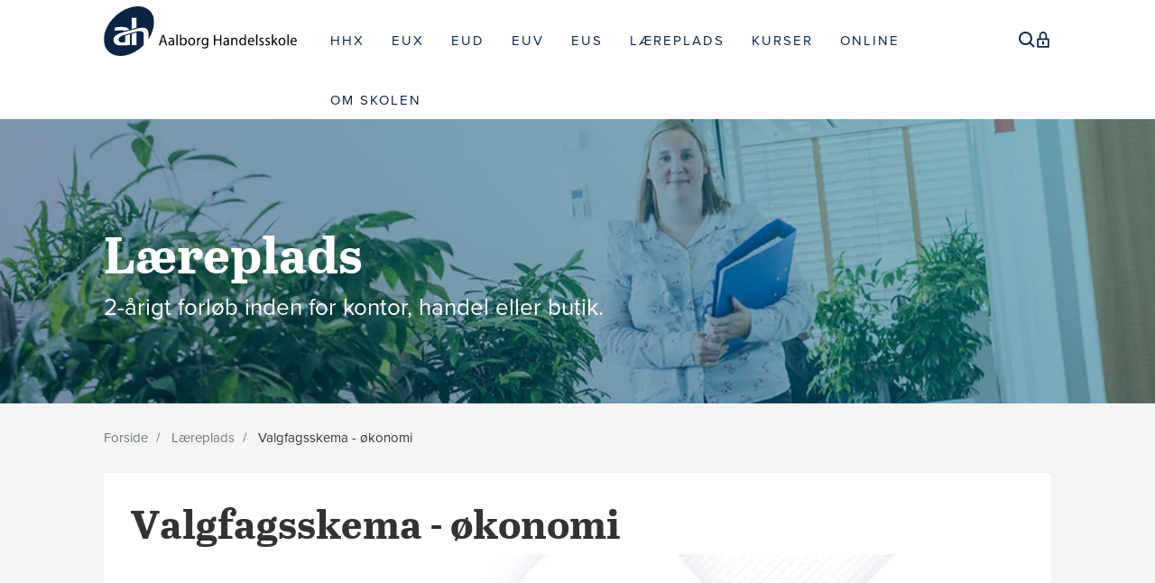

--- FILE ---
content_type: text/html; charset=utf-8
request_url: https://www.ah.dk/laereplads/valgfagsskema-oekonomi.html
body_size: 37693
content:
<!DOCTYPE html>
<html lang=da>
<head>
    <title>Valgfagsskema - kontorspecialet &#248;konomi</title>
    <meta http-equiv="Content-Type" content="text/html; charset=utf-8">
    <meta http-equiv="x-ua-compatible" content="IE=edge">
    <meta name="SKYPE_TOOLBAR" content="SKYPE_TOOLBAR_PARSER_COMPATIBLE">

    
            <meta property="og:title" content="Valgfagsskema - økonomi" />

            <meta property="og:url" content="https://www.ah.dk/laereplads/valgfagsskema-oekonomi.html" />

            <meta property="og:image" content="https://www.fotoagent.dk/single_picture/12425/25/large/Valgfagsskema-oekonomi.jpg" />

            <meta property="og:type" content="article" />

                        <meta property="article:published_time" content="2021-05-21T00:00:00" />
                        <meta property="article:author" content="&#195;…lborg Handelsskole" />

            <meta property="og:description" content="Som elev inden for kontorspecialet økonomi på Aalborg Handelsskole kan du vælge mellem flere forskellige valgfag.  Du kan angive dine valgfagsønsker her." />

            <meta property="og:locale" content="da" />


            <meta name="description" content="Som elev inden for kontorspecialet &#248;konomi p&#229; Aalborg Handelsskole kan du v&#230;lge mellem flere forskellige valgfag.  Du kan angive dine valgfags&#248;nsker her.">
            <meta name="keywords" content="" />
        <meta name="viewport" content="width=device-width, initial-scale=1">
        <link rel="canonical" href="https://www.ah.dk/laereplads/valgfagsskema-oekonomi.html" />



    <link href="https://cdn.fotoagent.dk/mobile/mthemes/responsive2/aalborg-handelsskole/theme.css?v=8DE533DF953A81B" rel="stylesheet" type="text/css" />
    
    <script type="text/javascript" src="https://cdn.fotoagent.dk/mobile/websolution_ci_B/1.6169.0//scripts/jquery-3.7.1/jquery-3.7.1.min.js"></script>
    <script type="text/javascript" src="https://cdn.fotoagent.dk/mobile/websolution_ci_B/1.6169.0//scripts/jquery.validate.min.js"></script>
    <script type="text/javascript" src="https://cdn.fotoagent.dk/mobile/websolution_ci_B/1.6169.0//scripts/jquery.validate.unobtrusive.min.js"></script>
    <script type="text/javascript" src="https://cdn.fotoagent.dk/mobile/websolution_ci_B/1.6169.0//scripts/CustomValidationAttributes/jquery.validate.customvalidation.js?v=47"></script>
    <script type="text/javascript" src="https://cdn.fotoagent.dk/mobile/websolution_ci_B/1.6169.0//scripts/jquery.cookie.min.js"></script>
    <script type="text/javascript" src="https://cdn.fotoagent.dk/mobile/websolution_ci_B/1.6169.0//scripts/Modules/ReplaceUI/replaceUI.checkboxes.js"></script>

        <script src="https://maps.googleapis.com/maps/api/js?key=AIzaSyA9FYzKBMoJH-8n3Os8aajicVeSvQVIa_U&amp;v=weekly"></script>
        <script type="text/javascript" src='https://cdn.fotoagent.dk/mobile/websolution_ci_B/1.6169.0//scripts/google-maps-utility/markerclusterer_compiled.js'></script>
        <script type="text/javascript" src='https://cdn.fotoagent.dk/mobile/websolution_ci_B/1.6169.0//scripts/google-maps-utility/markerwithlabel_packed.js'></script>

    <script type="text/javascript" src='https://cdn.fotoagent.dk/mobile/websolution_ci_B/1.6169.0//scripts/bootstrap/js/bootstrap.min.js'></script>
    <script type="text/javascript" src='https://cdn.fotoagent.dk/mobile/websolution_ci_B/1.6169.0//scripts/mcb.slideshow.js'></script>
    <script type="text/javascript" src="https://cdn.fotoagent.dk/mobile/websolution_ci_B/1.6169.0//scripts/rpcommon.js"></script>
    <script type="text/javascript" src='https://cdn.fotoagent.dk/mobile/websolution_ci_B/1.6169.0//scripts/Responsive.Paging.js'></script>
    <script type="text/javascript" src="https://cdn.fotoagent.dk/mobile/websolution_ci_B/1.6169.0//scripts/GallerySlider.js"></script>

    <script src="https://cdn.fotoagent.dk/mobile/websolution_ci_B/1.6169.0//scripts/tinybox2.js" type="text/javascript"></script>
    <script src="https://cdn.fotoagent.dk/mobile/websolution_ci_B/1.6169.0//scripts/happy.js" type="text/javascript"></script>
    <script src="https://cdn.fotoagent.dk/mobile/websolution_ci_B/1.6169.0//scripts/happy.methods.js" type="text/javascript"></script>
    <script src="https://cdn.fotoagent.dk/mobile/websolution_ci_B/1.6169.0//scripts/Modules/Validation/validation.initialization.js?v=47" type="text/javascript"></script>
    <script src="https://cdn.fotoagent.dk/mobile/websolution_ci_B/1.6169.0//scripts/Modules/Utils/Utils.Cookies.js?v=47" type="text/javascript"></script>
    <script type="text/javascript" src="https://cdn.fotoagent.dk/mobile/websolution_ci_B/1.6169.0//scripts/Modules/Utils/Utils.Tracking.js?v=47"></script>

    
<script type="text/javascript" src="https://cdn.fotoagent.dk/mobile/websolution_ci_B/1.6169.0//scripts/Modules/Utils/Utils.UrlHelper.js?v=47"></script>
    <script type="text/javascript">
    var marketingCookieConsentApproved = false;
    var statisticCookieConsentApproved = false;
    var functionalCookieConsentApproved = false;
</script>

<script src="https://cdn.fotoagent.dk/mobile/websolution_ci_B/1.6169.0//scripts/domf/mcb.cookieConsent.js" type="text/javascript"></script> 

    <link rel="stylesheet" href="https://cdn.fotoagent.dk/mobile/websolution_ci_B/1.6169.0//scripts/fancybox/3/jquery.fancybox.min.css" type="text/css" media="screen" />

    <link rel="icon" href="https://cdn.fotoagent.dk/mobile/mthemes/responsive2/aalborg-handelsskole/images/favicon.ico" type="image/x-icon" />



    
    



    

    <link rel="stylesheet" href="https://use.typekit.net/abs4usq.css">

<link rel="apple-touch-icon" sizes="180x180" href="https://cdn.fotoagent.dk/mobile/mthemes/aalborg-handelsskole/images/apple-touch-icon.png">
<link rel="icon" type="image/png" sizes="32x32" href="https://cdn.fotoagent.dk/mobile/mthemes/aalborg-handelsskole/images/favicon-32x32.png">
<link rel="icon" type="image/png" sizes="16x16" href="https://cdn.fotoagent.dk/mobile/mthemes/aalborg-handelsskole/images/favicon-16x16.png">
<link rel="manifest" href="https://cdn.fotoagent.dk/mobile/mthemes/aalborg-handelsskole/images/site.webmanifest">
<link rel="mask-icon" href="https://cdn.fotoagent.dk/mobile/mthemes/aalborg-handelsskole/images/safari-pinned-tab.svg" color="#0c2444">
<link rel="shortcut icon" href="https://cdn.fotoagent.dk/mobile/mthemes/aalborg-handelsskole/images/favicon.ico">
<meta name="msapplication-TileColor" content="#00aba9">
<meta name="msapplication-config" content="https:https://cdn.fotoagent.dk/mobile/mthemes/aalborg-handelsskole/images/browserconfig.xml">
<meta name="theme-color" content="#ffffff">

<!-- Google Tag Manager -->
<script>(function(w,d,s,l,i){w[l]=w[l]||[];w[l].push({'gtm.start':
new Date().getTime(),event:'gtm.js'});var f=d.getElementsByTagName(s)[0],
j=d.createElement(s),dl=l!='dataLayer'?'&l='+l:'';j.async=true;j.src=
'https://www.googletagmanager.com/gtm.js?id='+i+dl;f.parentNode.insertBefore(j,f);
})(window,document,'script','dataLayer','GTM-59LPSH6');</script>
<!-- End Google Tag Manager -->

<meta name="google-site-verification" content="Jz6IyMSK8WHAn9OBrrKzLxqijW0QJddTybpNSqepaPE" />

    

            <script type="application/ld+json">
                {"@context":"https://schema.org","@type":"Article","description":"Som elev inden for kontorspecialet \u00F8konomi kan du skr\u00E6ddersy din uddannelse med en r\u00E6kke forskellige valgfag. L\u00E6s mere om fagene og udfyld valgfagsskemaet nederst p\u00E5 siden.","image":"https://www.fotoagent.dk/single_picture/12425/25/original/Valgfagsskema-oekonomi.jpg","author":{"@type":"Person","name":"\u00C3\u2026lborg Handelsskole"},"dateModified":"2021-05-21T00:00:00+02:00","headline":"Valgfagsskema - kontorspecialet \u00F8konomi"}
            </script>
</head>

<body class="IsArticle ArticleSubGroup52495">
    <div class="total-container">
        

<div class="container" data-page-cut="32">


                <header data-region="57" data-region-type="5" class="page-header-region">
                    

<div class="top-site-menu slide ">
    <div class="top-site-menu__mobile-button-wrapper">
        <span role="button" class="top-site-menu__mobile-button">
            <span class="icon-bar"></span>
            <span class="icon-bar"></span>
            <span class="icon-bar"></span>
            <span class="sr-only">Toggle navigation</span>
        </span>
    </div>
    <a href="/" class="top-site-menu__logo" aria-label="Logo"></a>
    <div class="top-site-menu__mobile-search-wrapper">
<span role="button" class="top-site-menu__mobile-search"></span>
<a class="tool-bar__lock" href="/om-aalborg-handelsskole/login-til-aalborg-handelsskoles-digitale-systemer.html"></a>
    </div>
        <div class="top-site-menu__menu ">
            <nav class="navbar navbar-default navbar-top">
                <div class="collapse navbar-collapse" id="main-menu">
                    <ul class="nav navbar-nav">
                            <li role="presentation" class=' has-sub-menu ' aria-expanded=false>
                                <a href="https://www.ah.dk/hhx.html" data-menu-guid="1077039" class="submenu-cookie" tabindex="0">HHX</a>
                                    <div class="submenu-expand"></div>
                                    <ul class="submenulist" style="display: none;">
                                                                                    <li>
                                                    <a href="https://www.ah.dk/hhx/hhx-uddannelsen-den-merkantile-studentereksamen.html" class="submenu-cookie">HHX-uddannelsen</a>
                                                                                            </li>
                                            <li>
                                                    <a href="https://www.ah.dk/hhx/studieretninger-paa-hhx-handelsgymnasiet-aalborg.html" class="submenu-cookie">Studieretninger</a>
                                                                                            </li>
                                            <li>
                                                    <a href="https://www.ah.dk/hhx/fag-paa-handelsgymnasiet.html" class="submenu-cookie">Fag p&#229; HHX</a>
                                                                                            </li>
                                            <li>
                                                    <a href="https://www.ah.dk/hhx/saerlige-hhx-forloeb.html" class="submenu-cookie">S&#230;rlige HHX-forl&#248;b og klasser</a>
                                                                                            </li>
                                            <li>
                                                    <a href="https://www.ah.dk/hhx/talentaktiviteter-paa-hhx.html" class="submenu-cookie">Talentaktiviteter p&#229; HHX</a>
                                                                                            </li>
                                            <li>
                                                    <a href="https://www.ah.dk/hhx/optagelse-og-adgangskrav-paa-handelsgymnasiet.html" class="submenu-cookie">Optagelse og adgangskrav</a>
                                                                                            </li>
                                            <li>
                                                    <a href="https://www.ah.dk/hhx/videreuddannelse-og-karriere.html" class="submenu-cookie">Videreuddannelse og karriere</a>
                                                                                            </li>
                                            <li>
                                                    <a href="https://www.ah.dk/hhx/studielivet-paa-handelsgymnasiet.html" class="submenu-cookie">Studielivet p&#229; handelsgymnasiet</a>
                                                                                            </li>
                                            <li>
                                                    <a href="https://www.ah.dk/hhx/vejledning-paa-hhx.html" class="submenu-cookie">Vejledning p&#229; HHX</a>
                                                                                            </li>
                                            <li>
                                                    <a href="https://www.ah.dk/hhx/kalender-og-arrangementer.html" class="submenu-cookie">Kalender og arrangementer</a>
                                                                                            </li>
                                            <li>
                                                    <a href="https://www.ah.dk/hhx/vaerd-at-vide-hhx-aalborg.html" class="submenu-cookie">V&#230;rd at vide</a>
                                                                                            </li>
                                            <li>
                                                    <a href="https://www.ah.dk/hhx/kontakt-hhx-handelsgymnasiet-aalborg-turoegade-og-saxogade.html" class="submenu-cookie">Kontakt Handelsgymnasiet Aalborg</a>
                                                                                            </li>
                                    </ul>
                            </li>
                            <li role="presentation" class=' has-sub-menu ' aria-expanded=false>
                                <a href="https://www.ah.dk/eux-gymnasiet.html" data-menu-guid="2292888" class="submenu-cookie" tabindex="0">EUX</a>
                                    <div class="submenu-expand"></div>
                                    <ul class="submenulist" style="display: none;">
                                                                                    <li>
                                                    <a href="https://www.ah.dk/eux-gymnasiet/eux-gymnasiet-den-erhvervsfaglige-studentereksamen.html" class="submenu-cookie">EUX Gymnasiet</a>
                                                                                            </li>
                                            <li>
                                                    <a href="https://www.ah.dk/eux-gymnasiet/studieretninger-paa-eux-gymnasiet.html" class="submenu-cookie">Studieretninger</a>
                                                                                            </li>
                                            <li>
                                                    <a href="https://www.ah.dk/eux-gymnasiet/fag-paa-eux-gymnasiet.html" class="submenu-cookie">Fag p&#229; EUX</a>
                                                                                            </li>
                                            <li>
                                                    <a href="https://www.ah.dk/eux-gymnasiet/internationale-aktiviteter-paa-eux.html" class="submenu-cookie">Internationale aktiviteter</a>
                                                                                            </li>
                                            <li>
                                                    <a href="https://www.ah.dk/eux-gymnasiet/laereplads-dine-muligheder-med-eux-gymnasiet.html" class="submenu-cookie">L&#230;replads</a>
                                                                                            </li>
                                            <li>
                                                    <a href="https://www.ah.dk/eux-gymnasiet/karriere-og-videreuddannelse-med-eux.html" class="submenu-cookie">Karriere og videreuddannelse</a>
                                                                                            </li>
                                            <li>
                                                    <a href="https://www.ah.dk/eux-gymnasiet/optagelse-og-adgangskrav-paa-eux.html" class="submenu-cookie">Optagelse og adgangskrav</a>
                                                                                            </li>
                                            <li>
                                                    <a href="https://www.ah.dk/eux-gymnasiet/studielivet-paa-eux-gymnasiet.html" class="submenu-cookie">Studieliv</a>
                                                                                            </li>
                                            <li>
                                                    <a href="https://www.ah.dk/eux-gymnasiet/vejledning-paa-eux-gymnasiet.html" class="submenu-cookie">Vejledning</a>
                                                                                            </li>
                                            <li>
                                                    <a href="https://www.ah.dk/eux-gymnasiet/kalender-og-arrangementer-for-eux-gymnasiet.html" class="submenu-cookie">Kalender og arrangementer</a>
                                                                                            </li>
                                            <li>
                                                    <a href="https://www.ah.dk/eux-gymnasiet/vaerd-at-vide-om-eux-gymnasiet.html" class="submenu-cookie">V&#230;rd at vide</a>
                                                                                            </li>
                                            <li>
                                                    <a href="https://www.ah.dk/eux-gymnasiet/kontakt-eux-gymnasiet.html" class="submenu-cookie">Kontakt EUX</a>
                                                                                            </li>
                                    </ul>
                            </li>
                            <li role="presentation" class=' has-sub-menu ' aria-expanded=false>
                                <a href="https://www.ah.dk/eud-business.html" data-menu-guid="1077262" class="submenu-cookie" tabindex="0">EUD</a>
                                    <div class="submenu-expand"></div>
                                    <ul class="submenulist" style="display: none;">
                                                                                    <li>
                                                    <a href="https://www.ah.dk/eud-business/eud-business-den-korteste-vej-til-erhvervslivet.html" class="submenu-cookie">EUD uddannelse</a>
                                                                                            </li>
                                            <li>
                                                    <a href="https://www.ah.dk/eud-business/laereplads-inden-for-handel-og-butik.html" class="submenu-cookie">L&#230;replads</a>
                                                                                            </li>
                                            <li>
                                                    <a href="https://www.ah.dk/eud-business/karriere-og-fremtidsmuligheder-med-eud-business.html" class="submenu-cookie">Karriere og fremtidsmuligheder</a>
                                                                                            </li>
                                            <li>
                                                    <a href="https://www.ah.dk/eud-business/adgangskrav-og-optagelse-paa-eud-business.html" class="submenu-cookie">Optagelse og adgangskrav</a>
                                                                                            </li>
                                            <li>
                                                    <a href="https://www.ah.dk/eud-business/studielivet-paa-eud-business.html" class="submenu-cookie">Studielivet</a>
                                                                                            </li>
                                            <li>
                                                    <a href="https://www.ah.dk/eud-business/vejledning-paa-eud-business.html" class="submenu-cookie">Vejledning</a>
                                                                                            </li>
                                            <li>
                                                    <a href="https://www.ah.dk/eud-business/kalender-og-arrangementer-for-eud-business.html" class="submenu-cookie">Kalender og arrangementer</a>
                                                                                            </li>
                                            <li>
                                                    <a href="https://www.ah.dk/eud-business/vaerd-at-vide-om-eud-business.html" class="submenu-cookie">V&#230;rd at vide</a>
                                                                                            </li>
                                            <li>
                                                    <a href="https://www.ah.dk/eud-business/kontakt-eud-business.html" class="submenu-cookie">Kontakt EUD Business</a>
                                                                                            </li>
                                    </ul>
                            </li>
                            <li role="presentation" class=' has-sub-menu ' aria-expanded=false>
                                <a href="https://www.ah.dk/eud-og-eux-business/korte-uddannelser-for-voksne.html" data-menu-guid="2945008" class="submenu-cookie" tabindex="0">EUV</a>
                                    <div class="submenu-expand"></div>
                                    <ul class="submenulist" style="display: none;">
                                                                                    <li>
                                                    <a href="https://www.ah.dk/eud-og-eux-business/kontoruddannelse-for-voksne.html" class="submenu-cookie">Kontoruddannelse for voksne</a>
                                                                                            </li>
                                            <li>
                                                    <a href="https://www.ah.dk/eud-og-eux-business/handelsuddannelse-for-voksne.html" class="submenu-cookie">Handelsuddannelse for voksne</a>
                                                                                            </li>
                                            <li>
                                                    <a href="https://www.ah.dk/eud-og-eux-business/butiksuddannelse-for-voksne.html" class="submenu-cookie">Butiksuddannelse for voksne</a>
                                                                                            </li>
                                            <li>
                                                    <a href="https://www.ah.dk/laereplads/voksenelev-laereplads-for-dig-over-25-aar.html" class="submenu-cookie">Voksenelev (+25 &#229;r)</a>
                                                                                            </li>
                                            <li>
                                                    <a href="https://www.ah.dk/eud-business/ny-mesterlaere.html" class="submenu-cookie">Ny mesterl&#230;re</a>
                                                                                            </li>
                                    </ul>
                            </li>
                            <li role="presentation" class='  ' >
                                <a href="https://www.ah.dk/eus/eus-uddannelse.html" data-menu-guid="4933122" class="submenu-cookie" tabindex="0">EUS</a>
                            </li>
                            <li role="presentation" class='active has-sub-menu ' aria-expanded=false>
                                <a href="https://www.ah.dk/laereplads.html" data-menu-guid="1077263" class="submenu-cookie" tabindex="0">L&#198;REPLADS</a>
                                    <div class="submenu-expand"></div>
                                    <ul class="submenulist" style="display: none;">
                                                                                    <li>
                                                    <a href="https://www.ah.dk/laereplads/butiksuddannelse.html" class="submenu-cookie">Butiksuddannelser</a>
                                                                                            </li>
                                            <li>
                                                    <a href="https://www.ah.dk/laereplads/handelsuddannelse.html" class="submenu-cookie">Handelsuddannelser</a>
                                                                                            </li>
                                            <li>
                                                    <a href="https://www.ah.dk/laereplads/kontoruddannelse.html" class="submenu-cookie">Kontoruddannelser</a>
                                                                                            </li>
                                            <li>
                                                    <a href="https://www.ah.dk/laereplads/saadan-foregaar-din-laeretid-hovedforloeb.html" class="submenu-cookie">S&#229;dan foreg&#229;r din l&#230;retid</a>
                                                                                            </li>
                                            <li>
                                                    <a href="https://www.ah.dk/laereplads/faa-hjaelp-til-at-finde-laereplads.html" class="submenu-cookie">F&#229; hj&#230;lp til at finde l&#230;replads</a>
                                                                                            </li>
                                            <li>
                                                    <a href="https://www.ah.dk/laereplads/ansaettelse-af-elever-laereplads.html" class="submenu-cookie">Ans&#230;ttelse af elever</a>
                                                                                            </li>
                                            <li>
                                                    <a href="https://www.ah.dk/kurser/full-service-til-virksomheder.html" class="submenu-cookie">Full Service</a>
                                                                                            </li>
                                            <li>
                                                    <a href="https://www.ah.dk/laereplads/oplaering-i-udlandet-opu.html" class="submenu-cookie">Opl&#230;ring i udlandet (OPU)</a>
                                                                                            </li>
                                            <li>
                                                    <a href="https://www.ah.dk/laereplads/valgfag-paa-specialerne.html" class="submenu-cookie">Valgfag p&#229; specialerne</a>
                                                                                            </li>
                                            <li>
                                                    <a href="https://www.ah.dk/laereplads/center-for-skoleoplaering.html" class="submenu-cookie">Center for Skoleopl&#230;ring</a>
                                                                                            </li>
                                            <li>
                                                    <a href="https://www.ah.dk/laereplads/kontakt-os.html" class="submenu-cookie">Kontakt os</a>
                                                                                            </li>
                                    </ul>
                            </li>
                            <li role="presentation" class=' has-sub-menu ' aria-expanded=false>
                                <a href="https://www.ah.dk/kurser.html" data-menu-guid="1077264" class="submenu-cookie" tabindex="0">KURSER</a>
                                    <div class="submenu-expand"></div>
                                    <ul class="submenulist" style="display: none;">
                                                                                    <li>
                                                    <a href="https://www.ah.dk/kursus/?" class="submenu-cookie">Find kursus</a>
                                                                                            </li>
                                            <li>
                                                    <a href="https://www.ah.dk/kurser/amu-kurser-aalborg-handelsskole/?SelectedCourseTypeGuid=0" class="submenu-cookie">Kurser med tilskud (AMU)</a>
                                                                                            </li>
                                            <li>
                                                    <a href="https://www.ah.dk/kursus/kurser-for-ledige-6-ugers-jobrettet-uddannelse/?IsForUnemployed=true" class="submenu-cookie">Kurser for ledige</a>
                                                                                            </li>
                                            <li>
                                                    <a href="https://www.ah.dk/kurser/amu-online-kurser-fjernundervisning/?FlexCourse=true&amp;SelectedCourseTypeGuid=0" class="submenu-cookie">Online kurser</a>
                                                                                            </li>
                                            <li>
                                                    <a href="https://www.ah.dk/kurser/full-service-til-virksomheder.html" class="submenu-cookie">Full Service</a>
                                                                                            </li>
                                            <li>
                                                    <a href="https://www.ah.dk/kurser/vaerd-at-vide-om-kurser-og-efteruddannelse.html" class="submenu-cookie">V&#230;rd at vide</a>
                                                                                            </li>
                                            <li>
                                                    <a href="https://www.ah.dk/kurser/kontakt-center-for-karriere-og-uddannelse.html" class="submenu-cookie">Kontakt os</a>
                                                                                            </li>
                                    </ul>
                            </li>
                            <li role="presentation" class=' has-sub-menu ' aria-expanded=false>
                                <a href="https://www.ah.dk/fjernundervisning.html" data-menu-guid="1077934" class="submenu-cookie" tabindex="0">ONLINE</a>
                                    <div class="submenu-expand"></div>
                                    <ul class="submenulist" style="display: none;">
                                                                                    <li>
                                                    <a href="https://www.ah.dk/fjernundervisning/erhvervsuddannelser-bliv-faglaert/" class="submenu-cookie">Erhvervsuddannelser (EUS, EUX, EUD)</a>
                                                                                            </li>
                                            <li>
                                                    <a href="https://www.ah.dk/enkeltfag/enkeltfag-og-supplering/" class="submenu-cookie">Enkeltfag og suppleringsfag</a>
                                                                                            </li>
                                            <li>
                                                    <a href="https://www.ah.dk/fjernundervisning/gymnasial-supplering-gs-tag-gsk-suppleringsfag-online/" class="submenu-cookie">Gymnasial Supplering - GSK</a>
                                                                                            </li>
                                            <li>
                                                    <a href="https://www.ah.dk/kursus/supplerende-overbygningsforloeb-sof/" class="submenu-cookie">Supplerende overbygningsforl&#248;b - SOF</a>
                                                                                            </li>
                                            <li>
                                                    <a href="https://www.ah.dk/kurser/amu-online-kurser-fjernundervisning/?FlexCourse=true&amp;SelectedCourseTypeGuid=0" class="submenu-cookie">AMU kurser Online</a>
                                                                                            </li>
                                            <li>
                                                    <a href="https://www.ah.dk/fjernundervisning/saadan-foregaar-fjernundervisning.html" class="submenu-cookie">S&#229;dan foreg&#229;r fjernundervisning</a>
                                                                                            </li>
                                            <li>
                                                    <a href="https://www.ah.dk/fjernundervisning/faa-vejledning-om-online-uddannelser.html" class="submenu-cookie">Vejledning om online uddannelser</a>
                                                                                            </li>
                                    </ul>
                            </li>
                            <li role="presentation" class=' has-sub-menu ' aria-expanded=false>
                                <a href="https://www.ah.dk/om-aalborg-handelsskole/aalborg-handelsskole.html" data-menu-guid="1077552" class="submenu-cookie" tabindex="0">OM SKOLEN</a>
                                    <div class="submenu-expand"></div>
                                    <ul class="submenulist" style="display: none;">
                                                                                    <li>
                                                    <a href="https://www.ah.dk/om-aalborg-handelsskole/bestyrelse-og-lokal-uddannelsesudvalg.html" class="submenu-cookie">Bestyrelse og uddannelsesudvalg</a>
                                                                                            </li>
                                            <li>
                                                    <a href="https://www.ah.dk/om-aalborg-handelsskole/for-leverandoerer-bankoplysninger.html" class="submenu-cookie">Bankoplysninger</a>
                                                                                            </li>
                                            <li>
                                                    <a href="https://www.ah.dk/om-aalborg-handelsskole/projekter-og-samarbejder.html" class="submenu-cookie">Projekter og samarbejder</a>
                                                                                            </li>
                                            <li>
                                                    <a href="https://www.ah.dk/om-aalborg-handelsskole/kantine-paa-aalborg-handelsskole.html" class="submenu-cookie">Kantine</a>
                                                                                            </li>
                                            <li>
                                                    <a href="https://www.ah.dk/om-aalborg-handelsskole/vaerdier-og-strategi-paa-aalborg-handelsskole.html" class="submenu-cookie">V&#230;rdier og strategi</a>
                                                                                            </li>
                                            <li>
                                                    <a href="https://www.ah.dk/om-aalborg-handelsskole/regnskab-aarsberetning-og-noegletal-for-aalborg-handelsskole.html" class="submenu-cookie">Regnskab og n&#248;gletal</a>
                                                                                            </li>
                                            <li>
                                                    <a href="https://www.ah.dk/om-aalborg-handelsskole/kvalitet-og-evaluering-paa-aalborg-handelsskole.html" class="submenu-cookie">Kvalitet og evaluering</a>
                                                                                            </li>
                                            <li>
                                                    <a href="https://www.ah.dk/om-aalborg-handelsskole/studie-og-ordensregler-paa-aalborg-handelsskole.html" class="submenu-cookie">Studie- og ordensregler / politikker</a>
                                                                                            </li>
                                            <li>
                                                    <a href="https://www.ah.dk/om-aalborg-handelsskole/whistleblowerordning-for-elever-og-kursister.html" class="submenu-cookie">Whistleblowerordning</a>
                                                                                            </li>
                                            <li>
                                                    <a href="https://www.ah.dk/om-aalborg-handelsskole/presse-og-logo-aalborg-handelsskole.html" class="submenu-cookie">Presse og logo</a>
                                                                                            </li>
                                            <li>
                                                    <a href="https://www.ah.dk/om-aalborg-handelsskole/ledige-stillinger-paa-ah.html" class="submenu-cookie">Ledige stillinger</a>
                                                                                            </li>
                                            <li>
                                                    <a href="https://www.ah.dk/om-aalborg-handelsskole/kopi-af-eksamensbevis-fra-aalborg-handelsskole.html" class="submenu-cookie">Bestil kopi af eksamensbevis</a>
                                                                                            </li>
                                            <li>
                                                    <a href="https://www.ah.dk/om-aalborg-handelsskole/kontakt-aalborg-handelsskole-afdelinger-og-medarbejdere.html" class="submenu-cookie">Kontakt Aalborg Handelsskole</a>
                                                                                            </li>
                                    </ul>
                            </li>
                                                                    </ul>
                </div>
            </nav>
                <div class="top-site-menu-additional-menu">
<div class="tool-bar">
    <div class="tool-bar__search" aria-label="S&#248;g" aria-expanded="false" aria-haspopup="true" tabindex="0" title="S&#248;g p&#229; hjemmesiden">
        <div class="block-search-box " data-blockId="0">
<form action="/msearch" autocomplete="off" class="search-form" method="get" role="search"><input aria-label="Indtast søgeord" name="q" placeholder="Indtast søgeord" type="text" value="" />        <input type="submit" class="submit" aria-label="" value="s&#248;g" />
</form></div>
    </div>
    <a class="tool-bar__lock" href="/om-aalborg-handelsskole/login-til-aalborg-handelsskoles-digitale-systemer.html" title="Log ind p&#229; skolens digitale systemer"></a>
</div>


                </div>
        </div>
    <div class="top-site-menu__mobile-menu">
        <div class="mobile-menu-overlay__close">
            <div class="mobile-menu-overlay__close-icon"></div>
        </div>
        <div class="mobile-menu-overlay">
            <div class="mobile-menu-overlay__content">
                <a class="mobile-menu-overlay__logo top-site-menu__logo" href="/" aria-label="Logo"></a>
                    <div class="mobile-menu-overlay-additional-menu">
<div class="tool-bar">
    <div class="tool-bar__search" aria-label="S&#248;g" aria-expanded="false" aria-haspopup="true" tabindex="0" title="S&#248;g p&#229; hjemmesiden">
        <div class="block-search-box " data-blockId="0">
<form action="/msearch" autocomplete="off" class="search-form" method="get" role="search"><input aria-label="Indtast søgeord" name="q" placeholder="Indtast søgeord" type="text" value="" />        <input type="submit" class="submit" aria-label="" value="s&#248;g" />
</form></div>
    </div>
    <a class="tool-bar__lock" href="/om-aalborg-handelsskole/login-til-aalborg-handelsskoles-digitale-systemer.html" title="Log ind p&#229; skolens digitale systemer"></a>
</div>


                    </div>
                                    <div class="mobile-menu-overlay__search-box-wrapper">
                        <div class="block-search-box " data-blockId="0">
<form action="/msearch" autocomplete="off" class="search-form" method="get" role="search"><input aria-label="Indtast søgeord" name="q" placeholder="Indtast søgeord" type="text" value="" />        <input type="submit" class="submit" aria-label="" value="s&#248;g" />
</form></div>
                    </div>
                <div class="navbar-dynamic-menu navbar-dynamic-menu--lvl-0">
    <div class="navbar-dynamic-menu__inner-wrapper">
        <div class="navbar-dynamic-menu__main">

                <div class="mobile-menu-overlay__menu-link-wrapper mobile-menu-overlay__menu-link-wrapper--has-sub-menu">
                    <a href="https://www.ah.dk/hhx.html" class="mobile-menu-overlay__menu-link navbar-main-menu__menu-link navbar-main-menu__menu-link--has-sub-menu ">HHX</a>
                        <button class="mobile-menu-overlay__menu-link-button" data-id="1077039"></button>
                </div>
                <div class="mobile-menu-overlay__menu-link-wrapper mobile-menu-overlay__menu-link-wrapper--has-sub-menu">
                    <a href="https://www.ah.dk/eux-gymnasiet.html" class="mobile-menu-overlay__menu-link navbar-main-menu__menu-link navbar-main-menu__menu-link--has-sub-menu ">EUX</a>
                        <button class="mobile-menu-overlay__menu-link-button" data-id="2292888"></button>
                </div>
                <div class="mobile-menu-overlay__menu-link-wrapper mobile-menu-overlay__menu-link-wrapper--has-sub-menu">
                    <a href="https://www.ah.dk/eud-business.html" class="mobile-menu-overlay__menu-link navbar-main-menu__menu-link navbar-main-menu__menu-link--has-sub-menu ">EUD</a>
                        <button class="mobile-menu-overlay__menu-link-button" data-id="1077262"></button>
                </div>
                <div class="mobile-menu-overlay__menu-link-wrapper mobile-menu-overlay__menu-link-wrapper--has-sub-menu">
                    <a href="https://www.ah.dk/eud-og-eux-business/korte-uddannelser-for-voksne.html" class="mobile-menu-overlay__menu-link navbar-main-menu__menu-link navbar-main-menu__menu-link--has-sub-menu ">EUV</a>
                        <button class="mobile-menu-overlay__menu-link-button" data-id="2945008"></button>
                </div>
                <div class="mobile-menu-overlay__menu-link-wrapper ">
                    <a href="https://www.ah.dk/eus/eus-uddannelse.html" class="mobile-menu-overlay__menu-link navbar-main-menu__menu-link  ">EUS</a>
                </div>
                <div class="mobile-menu-overlay__menu-link-wrapper mobile-menu-overlay__menu-link-wrapper--has-sub-menu">
                    <a href="https://www.ah.dk/laereplads.html" class="mobile-menu-overlay__menu-link navbar-main-menu__menu-link navbar-main-menu__menu-link--has-sub-menu navbar-main-menu__menu-link--active">L&#198;REPLADS</a>
                        <button class="mobile-menu-overlay__menu-link-button" data-id="1077263"></button>
                </div>
                <div class="mobile-menu-overlay__menu-link-wrapper mobile-menu-overlay__menu-link-wrapper--has-sub-menu">
                    <a href="https://www.ah.dk/kurser.html" class="mobile-menu-overlay__menu-link navbar-main-menu__menu-link navbar-main-menu__menu-link--has-sub-menu ">KURSER</a>
                        <button class="mobile-menu-overlay__menu-link-button" data-id="1077264"></button>
                </div>
                <div class="mobile-menu-overlay__menu-link-wrapper mobile-menu-overlay__menu-link-wrapper--has-sub-menu">
                    <a href="https://www.ah.dk/fjernundervisning.html" class="mobile-menu-overlay__menu-link navbar-main-menu__menu-link navbar-main-menu__menu-link--has-sub-menu ">ONLINE</a>
                        <button class="mobile-menu-overlay__menu-link-button" data-id="1077934"></button>
                </div>
                <div class="mobile-menu-overlay__menu-link-wrapper mobile-menu-overlay__menu-link-wrapper--has-sub-menu">
                    <a href="https://www.ah.dk/om-aalborg-handelsskole/aalborg-handelsskole.html" class="mobile-menu-overlay__menu-link navbar-main-menu__menu-link navbar-main-menu__menu-link--has-sub-menu ">OM SKOLEN</a>
                        <button class="mobile-menu-overlay__menu-link-button" data-id="1077552"></button>
                </div>

        </div>
    </div>
    <div class="navbar-dynamic-menu__inner-wrapper">
        <div class="navbar-dynamic-menu-back-button navbar-dynamic-menu-back-button--sub">Tilbage</div>

                <div class="navbar-dynamic-menu__sub" data-menu-id="1077039">
                            <div class="mobile-menu-overlay__menu-link-wrapper mobile-menu-overlay__menu-link-wrapper--has-sub-menu">
                                <a href="https://www.ah.dk/hhx/hhx-uddannelsen-den-merkantile-studentereksamen.html" class="mobile-menu-overlay__sub-link navbar-dynamic-menu__sub-link navbar-dynamic-menu__sub-link--has-sub-menu ">HHX-uddannelsen</a>
                                    <button class="mobile-menu-overlay__sub-link-button" data-id="1077040" data-menu-id="1077039"></button>
                            </div>
                            <div class="mobile-menu-overlay__menu-link-wrapper mobile-menu-overlay__menu-link-wrapper--has-sub-menu">
                                <a href="https://www.ah.dk/hhx/studieretninger-paa-hhx-handelsgymnasiet-aalborg.html" class="mobile-menu-overlay__sub-link navbar-dynamic-menu__sub-link navbar-dynamic-menu__sub-link--has-sub-menu ">Studieretninger</a>
                                    <button class="mobile-menu-overlay__sub-link-button" data-id="1077239" data-menu-id="1077039"></button>
                            </div>
                            <div class="mobile-menu-overlay__menu-link-wrapper mobile-menu-overlay__menu-link-wrapper--has-sub-menu">
                                <a href="https://www.ah.dk/hhx/fag-paa-handelsgymnasiet.html" class="mobile-menu-overlay__sub-link navbar-dynamic-menu__sub-link navbar-dynamic-menu__sub-link--has-sub-menu ">Fag p&#229; HHX</a>
                                    <button class="mobile-menu-overlay__sub-link-button" data-id="1077248" data-menu-id="1077039"></button>
                            </div>
                            <div class="mobile-menu-overlay__menu-link-wrapper mobile-menu-overlay__menu-link-wrapper--has-sub-menu">
                                <a href="https://www.ah.dk/hhx/saerlige-hhx-forloeb.html" class="mobile-menu-overlay__sub-link navbar-dynamic-menu__sub-link navbar-dynamic-menu__sub-link--has-sub-menu ">S&#230;rlige HHX-forl&#248;b og klasser</a>
                                    <button class="mobile-menu-overlay__sub-link-button" data-id="2329968" data-menu-id="1077039"></button>
                            </div>
                            <div class="mobile-menu-overlay__menu-link-wrapper mobile-menu-overlay__menu-link-wrapper--has-sub-menu">
                                <a href="https://www.ah.dk/hhx/talentaktiviteter-paa-hhx.html" class="mobile-menu-overlay__sub-link navbar-dynamic-menu__sub-link navbar-dynamic-menu__sub-link--has-sub-menu ">Talentaktiviteter p&#229; HHX</a>
                                    <button class="mobile-menu-overlay__sub-link-button" data-id="1077237" data-menu-id="1077039"></button>
                            </div>
                            <div class="mobile-menu-overlay__menu-link-wrapper ">
                                <a href="https://www.ah.dk/hhx/optagelse-og-adgangskrav-paa-handelsgymnasiet.html" class="mobile-menu-overlay__sub-link navbar-dynamic-menu__sub-link  ">Optagelse og adgangskrav</a>
                            </div>
                            <div class="mobile-menu-overlay__menu-link-wrapper mobile-menu-overlay__menu-link-wrapper--has-sub-menu">
                                <a href="https://www.ah.dk/hhx/videreuddannelse-og-karriere.html" class="mobile-menu-overlay__sub-link navbar-dynamic-menu__sub-link navbar-dynamic-menu__sub-link--has-sub-menu ">Videreuddannelse og karriere</a>
                                    <button class="mobile-menu-overlay__sub-link-button" data-id="1077266" data-menu-id="1077039"></button>
                            </div>
                            <div class="mobile-menu-overlay__menu-link-wrapper mobile-menu-overlay__menu-link-wrapper--has-sub-menu">
                                <a href="https://www.ah.dk/hhx/studielivet-paa-handelsgymnasiet.html" class="mobile-menu-overlay__sub-link navbar-dynamic-menu__sub-link navbar-dynamic-menu__sub-link--has-sub-menu ">Studielivet p&#229; handelsgymnasiet</a>
                                    <button class="mobile-menu-overlay__sub-link-button" data-id="1077270" data-menu-id="1077039"></button>
                            </div>
                            <div class="mobile-menu-overlay__menu-link-wrapper ">
                                <a href="https://www.ah.dk/hhx/vejledning-paa-hhx.html" class="mobile-menu-overlay__sub-link navbar-dynamic-menu__sub-link  ">Vejledning p&#229; HHX</a>
                            </div>
                            <div class="mobile-menu-overlay__menu-link-wrapper mobile-menu-overlay__menu-link-wrapper--has-sub-menu">
                                <a href="https://www.ah.dk/hhx/kalender-og-arrangementer.html" class="mobile-menu-overlay__sub-link navbar-dynamic-menu__sub-link navbar-dynamic-menu__sub-link--has-sub-menu ">Kalender og arrangementer</a>
                                    <button class="mobile-menu-overlay__sub-link-button" data-id="1077289" data-menu-id="1077039"></button>
                            </div>
                            <div class="mobile-menu-overlay__menu-link-wrapper mobile-menu-overlay__menu-link-wrapper--has-sub-menu">
                                <a href="https://www.ah.dk/hhx/vaerd-at-vide-hhx-aalborg.html" class="mobile-menu-overlay__sub-link navbar-dynamic-menu__sub-link navbar-dynamic-menu__sub-link--has-sub-menu ">V&#230;rd at vide</a>
                                    <button class="mobile-menu-overlay__sub-link-button" data-id="1077293" data-menu-id="1077039"></button>
                            </div>
                            <div class="mobile-menu-overlay__menu-link-wrapper mobile-menu-overlay__menu-link-wrapper--has-sub-menu">
                                <a href="https://www.ah.dk/hhx/kontakt-hhx-handelsgymnasiet-aalborg-turoegade-og-saxogade.html" class="mobile-menu-overlay__sub-link navbar-dynamic-menu__sub-link navbar-dynamic-menu__sub-link--has-sub-menu ">Kontakt Handelsgymnasiet Aalborg</a>
                                    <button class="mobile-menu-overlay__sub-link-button" data-id="1077309" data-menu-id="1077039"></button>
                            </div>
                </div>
                <div class="navbar-dynamic-menu__sub" data-menu-id="2292888">
                            <div class="mobile-menu-overlay__menu-link-wrapper mobile-menu-overlay__menu-link-wrapper--has-sub-menu">
                                <a href="https://www.ah.dk/eux-gymnasiet/eux-gymnasiet-den-erhvervsfaglige-studentereksamen.html" class="mobile-menu-overlay__sub-link navbar-dynamic-menu__sub-link navbar-dynamic-menu__sub-link--has-sub-menu ">EUX Gymnasiet</a>
                                    <button class="mobile-menu-overlay__sub-link-button" data-id="2293001" data-menu-id="2292888"></button>
                            </div>
                            <div class="mobile-menu-overlay__menu-link-wrapper mobile-menu-overlay__menu-link-wrapper--has-sub-menu">
                                <a href="https://www.ah.dk/eux-gymnasiet/studieretninger-paa-eux-gymnasiet.html" class="mobile-menu-overlay__sub-link navbar-dynamic-menu__sub-link navbar-dynamic-menu__sub-link--has-sub-menu ">Studieretninger</a>
                                    <button class="mobile-menu-overlay__sub-link-button" data-id="2293929" data-menu-id="2292888"></button>
                            </div>
                            <div class="mobile-menu-overlay__menu-link-wrapper mobile-menu-overlay__menu-link-wrapper--has-sub-menu">
                                <a href="https://www.ah.dk/eux-gymnasiet/fag-paa-eux-gymnasiet.html" class="mobile-menu-overlay__sub-link navbar-dynamic-menu__sub-link navbar-dynamic-menu__sub-link--has-sub-menu ">Fag p&#229; EUX</a>
                                    <button class="mobile-menu-overlay__sub-link-button" data-id="3042130" data-menu-id="2292888"></button>
                            </div>
                            <div class="mobile-menu-overlay__menu-link-wrapper ">
                                <a href="https://www.ah.dk/eux-gymnasiet/internationale-aktiviteter-paa-eux.html" class="mobile-menu-overlay__sub-link navbar-dynamic-menu__sub-link  ">Internationale aktiviteter</a>
                            </div>
                            <div class="mobile-menu-overlay__menu-link-wrapper ">
                                <a href="https://www.ah.dk/eux-gymnasiet/laereplads-dine-muligheder-med-eux-gymnasiet.html" class="mobile-menu-overlay__sub-link navbar-dynamic-menu__sub-link  ">L&#230;replads</a>
                            </div>
                            <div class="mobile-menu-overlay__menu-link-wrapper ">
                                <a href="https://www.ah.dk/eux-gymnasiet/karriere-og-videreuddannelse-med-eux.html" class="mobile-menu-overlay__sub-link navbar-dynamic-menu__sub-link  ">Karriere og videreuddannelse</a>
                            </div>
                            <div class="mobile-menu-overlay__menu-link-wrapper mobile-menu-overlay__menu-link-wrapper--has-sub-menu">
                                <a href="https://www.ah.dk/eux-gymnasiet/optagelse-og-adgangskrav-paa-eux.html" class="mobile-menu-overlay__sub-link navbar-dynamic-menu__sub-link navbar-dynamic-menu__sub-link--has-sub-menu ">Optagelse og adgangskrav</a>
                                    <button class="mobile-menu-overlay__sub-link-button" data-id="2293934" data-menu-id="2292888"></button>
                            </div>
                            <div class="mobile-menu-overlay__menu-link-wrapper ">
                                <a href="https://www.ah.dk/eux-gymnasiet/studielivet-paa-eux-gymnasiet.html" class="mobile-menu-overlay__sub-link navbar-dynamic-menu__sub-link  ">Studieliv</a>
                            </div>
                            <div class="mobile-menu-overlay__menu-link-wrapper ">
                                <a href="https://www.ah.dk/eux-gymnasiet/vejledning-paa-eux-gymnasiet.html" class="mobile-menu-overlay__sub-link navbar-dynamic-menu__sub-link  ">Vejledning</a>
                            </div>
                            <div class="mobile-menu-overlay__menu-link-wrapper mobile-menu-overlay__menu-link-wrapper--has-sub-menu">
                                <a href="https://www.ah.dk/eux-gymnasiet/kalender-og-arrangementer-for-eux-gymnasiet.html" class="mobile-menu-overlay__sub-link navbar-dynamic-menu__sub-link navbar-dynamic-menu__sub-link--has-sub-menu ">Kalender og arrangementer</a>
                                    <button class="mobile-menu-overlay__sub-link-button" data-id="2294366" data-menu-id="2292888"></button>
                            </div>
                            <div class="mobile-menu-overlay__menu-link-wrapper mobile-menu-overlay__menu-link-wrapper--has-sub-menu">
                                <a href="https://www.ah.dk/eux-gymnasiet/vaerd-at-vide-om-eux-gymnasiet.html" class="mobile-menu-overlay__sub-link navbar-dynamic-menu__sub-link navbar-dynamic-menu__sub-link--has-sub-menu ">V&#230;rd at vide</a>
                                    <button class="mobile-menu-overlay__sub-link-button" data-id="2294375" data-menu-id="2292888"></button>
                            </div>
                            <div class="mobile-menu-overlay__menu-link-wrapper ">
                                <a href="https://www.ah.dk/eux-gymnasiet/kontakt-eux-gymnasiet.html" class="mobile-menu-overlay__sub-link navbar-dynamic-menu__sub-link  ">Kontakt EUX</a>
                            </div>
                </div>
                <div class="navbar-dynamic-menu__sub" data-menu-id="1077262">
                            <div class="mobile-menu-overlay__menu-link-wrapper mobile-menu-overlay__menu-link-wrapper--has-sub-menu">
                                <a href="https://www.ah.dk/eud-business/eud-business-den-korteste-vej-til-erhvervslivet.html" class="mobile-menu-overlay__sub-link navbar-dynamic-menu__sub-link navbar-dynamic-menu__sub-link--has-sub-menu ">EUD uddannelse</a>
                                    <button class="mobile-menu-overlay__sub-link-button" data-id="1181799" data-menu-id="1077262"></button>
                            </div>
                            <div class="mobile-menu-overlay__menu-link-wrapper ">
                                <a href="https://www.ah.dk/eud-business/laereplads-inden-for-handel-og-butik.html" class="mobile-menu-overlay__sub-link navbar-dynamic-menu__sub-link  ">L&#230;replads</a>
                            </div>
                            <div class="mobile-menu-overlay__menu-link-wrapper ">
                                <a href="https://www.ah.dk/eud-business/karriere-og-fremtidsmuligheder-med-eud-business.html" class="mobile-menu-overlay__sub-link navbar-dynamic-menu__sub-link  ">Karriere og fremtidsmuligheder</a>
                            </div>
                            <div class="mobile-menu-overlay__menu-link-wrapper ">
                                <a href="https://www.ah.dk/eud-business/adgangskrav-og-optagelse-paa-eud-business.html" class="mobile-menu-overlay__sub-link navbar-dynamic-menu__sub-link  ">Optagelse og adgangskrav</a>
                            </div>
                            <div class="mobile-menu-overlay__menu-link-wrapper ">
                                <a href="https://www.ah.dk/eud-business/studielivet-paa-eud-business.html" class="mobile-menu-overlay__sub-link navbar-dynamic-menu__sub-link  ">Studielivet</a>
                            </div>
                            <div class="mobile-menu-overlay__menu-link-wrapper ">
                                <a href="https://www.ah.dk/eud-business/vejledning-paa-eud-business.html" class="mobile-menu-overlay__sub-link navbar-dynamic-menu__sub-link  ">Vejledning</a>
                            </div>
                            <div class="mobile-menu-overlay__menu-link-wrapper mobile-menu-overlay__menu-link-wrapper--has-sub-menu">
                                <a href="https://www.ah.dk/eud-business/kalender-og-arrangementer-for-eud-business.html" class="mobile-menu-overlay__sub-link navbar-dynamic-menu__sub-link navbar-dynamic-menu__sub-link--has-sub-menu ">Kalender og arrangementer</a>
                                    <button class="mobile-menu-overlay__sub-link-button" data-id="1177759" data-menu-id="1077262"></button>
                            </div>
                            <div class="mobile-menu-overlay__menu-link-wrapper mobile-menu-overlay__menu-link-wrapper--has-sub-menu">
                                <a href="https://www.ah.dk/eud-business/vaerd-at-vide-om-eud-business.html" class="mobile-menu-overlay__sub-link navbar-dynamic-menu__sub-link navbar-dynamic-menu__sub-link--has-sub-menu ">V&#230;rd at vide</a>
                                    <button class="mobile-menu-overlay__sub-link-button" data-id="1177762" data-menu-id="1077262"></button>
                            </div>
                            <div class="mobile-menu-overlay__menu-link-wrapper ">
                                <a href="https://www.ah.dk/eud-business/kontakt-eud-business.html" class="mobile-menu-overlay__sub-link navbar-dynamic-menu__sub-link  ">Kontakt EUD Business</a>
                            </div>
                </div>
                <div class="navbar-dynamic-menu__sub" data-menu-id="2945008">
                            <div class="mobile-menu-overlay__menu-link-wrapper ">
                                <a href="https://www.ah.dk/eud-og-eux-business/kontoruddannelse-for-voksne.html" class="mobile-menu-overlay__sub-link navbar-dynamic-menu__sub-link  ">Kontoruddannelse for voksne</a>
                            </div>
                            <div class="mobile-menu-overlay__menu-link-wrapper ">
                                <a href="https://www.ah.dk/eud-og-eux-business/handelsuddannelse-for-voksne.html" class="mobile-menu-overlay__sub-link navbar-dynamic-menu__sub-link  ">Handelsuddannelse for voksne</a>
                            </div>
                            <div class="mobile-menu-overlay__menu-link-wrapper ">
                                <a href="https://www.ah.dk/eud-og-eux-business/butiksuddannelse-for-voksne.html" class="mobile-menu-overlay__sub-link navbar-dynamic-menu__sub-link  ">Butiksuddannelse for voksne</a>
                            </div>
                            <div class="mobile-menu-overlay__menu-link-wrapper ">
                                <a href="https://www.ah.dk/laereplads/voksenelev-laereplads-for-dig-over-25-aar.html" class="mobile-menu-overlay__sub-link navbar-dynamic-menu__sub-link  ">Voksenelev (+25 &#229;r)</a>
                            </div>
                            <div class="mobile-menu-overlay__menu-link-wrapper ">
                                <a href="https://www.ah.dk/eud-business/ny-mesterlaere.html" class="mobile-menu-overlay__sub-link navbar-dynamic-menu__sub-link  ">Ny mesterl&#230;re</a>
                            </div>
                </div>
                <div class="navbar-dynamic-menu__sub" data-menu-id="1077263">
                            <div class="mobile-menu-overlay__menu-link-wrapper mobile-menu-overlay__menu-link-wrapper--has-sub-menu">
                                <a href="https://www.ah.dk/laereplads/butiksuddannelse.html" class="mobile-menu-overlay__sub-link navbar-dynamic-menu__sub-link navbar-dynamic-menu__sub-link--has-sub-menu ">Butiksuddannelser</a>
                                    <button class="mobile-menu-overlay__sub-link-button" data-id="1077315" data-menu-id="1077263"></button>
                            </div>
                            <div class="mobile-menu-overlay__menu-link-wrapper mobile-menu-overlay__menu-link-wrapper--has-sub-menu">
                                <a href="https://www.ah.dk/laereplads/handelsuddannelse.html" class="mobile-menu-overlay__sub-link navbar-dynamic-menu__sub-link navbar-dynamic-menu__sub-link--has-sub-menu ">Handelsuddannelser</a>
                                    <button class="mobile-menu-overlay__sub-link-button" data-id="1077322" data-menu-id="1077263"></button>
                            </div>
                            <div class="mobile-menu-overlay__menu-link-wrapper mobile-menu-overlay__menu-link-wrapper--has-sub-menu">
                                <a href="https://www.ah.dk/laereplads/kontoruddannelse.html" class="mobile-menu-overlay__sub-link navbar-dynamic-menu__sub-link navbar-dynamic-menu__sub-link--has-sub-menu ">Kontoruddannelser</a>
                                    <button class="mobile-menu-overlay__sub-link-button" data-id="1077328" data-menu-id="1077263"></button>
                            </div>
                            <div class="mobile-menu-overlay__menu-link-wrapper mobile-menu-overlay__menu-link-wrapper--has-sub-menu">
                                <a href="https://www.ah.dk/laereplads/saadan-foregaar-din-laeretid-hovedforloeb.html" class="mobile-menu-overlay__sub-link navbar-dynamic-menu__sub-link navbar-dynamic-menu__sub-link--has-sub-menu ">S&#229;dan foreg&#229;r din l&#230;retid</a>
                                    <button class="mobile-menu-overlay__sub-link-button" data-id="2295790" data-menu-id="1077263"></button>
                            </div>
                            <div class="mobile-menu-overlay__menu-link-wrapper ">
                                <a href="https://www.ah.dk/laereplads/faa-hjaelp-til-at-finde-laereplads.html" class="mobile-menu-overlay__sub-link navbar-dynamic-menu__sub-link  ">F&#229; hj&#230;lp til at finde l&#230;replads</a>
                            </div>
                            <div class="mobile-menu-overlay__menu-link-wrapper mobile-menu-overlay__menu-link-wrapper--has-sub-menu">
                                <a href="https://www.ah.dk/laereplads/ansaettelse-af-elever-laereplads.html" class="mobile-menu-overlay__sub-link navbar-dynamic-menu__sub-link navbar-dynamic-menu__sub-link--has-sub-menu ">Ans&#230;ttelse af elever</a>
                                    <button class="mobile-menu-overlay__sub-link-button" data-id="1077534" data-menu-id="1077263"></button>
                            </div>
                            <div class="mobile-menu-overlay__menu-link-wrapper ">
                                <a href="https://www.ah.dk/kurser/full-service-til-virksomheder.html" class="mobile-menu-overlay__sub-link navbar-dynamic-menu__sub-link  ">Full Service</a>
                            </div>
                            <div class="mobile-menu-overlay__menu-link-wrapper ">
                                <a href="https://www.ah.dk/laereplads/oplaering-i-udlandet-opu.html" class="mobile-menu-overlay__sub-link navbar-dynamic-menu__sub-link  ">Opl&#230;ring i udlandet (OPU)</a>
                            </div>
                            <div class="mobile-menu-overlay__menu-link-wrapper mobile-menu-overlay__menu-link-wrapper--has-sub-menu">
                                <a href="https://www.ah.dk/laereplads/valgfag-paa-specialerne.html" class="mobile-menu-overlay__sub-link navbar-dynamic-menu__sub-link navbar-dynamic-menu__sub-link--has-sub-menu ">Valgfag p&#229; specialerne</a>
                                    <button class="mobile-menu-overlay__sub-link-button" data-id="4519045" data-menu-id="1077263"></button>
                            </div>
                            <div class="mobile-menu-overlay__menu-link-wrapper ">
                                <a href="https://www.ah.dk/laereplads/center-for-skoleoplaering.html" class="mobile-menu-overlay__sub-link navbar-dynamic-menu__sub-link  ">Center for Skoleopl&#230;ring</a>
                            </div>
                            <div class="mobile-menu-overlay__menu-link-wrapper ">
                                <a href="https://www.ah.dk/laereplads/kontakt-os.html" class="mobile-menu-overlay__sub-link navbar-dynamic-menu__sub-link  ">Kontakt os</a>
                            </div>
                </div>
                <div class="navbar-dynamic-menu__sub" data-menu-id="1077264">
                            <div class="mobile-menu-overlay__menu-link-wrapper ">
                                <a href="https://www.ah.dk/kursus/?" class="mobile-menu-overlay__sub-link navbar-dynamic-menu__sub-link  ">Find kursus</a>
                            </div>
                            <div class="mobile-menu-overlay__menu-link-wrapper ">
                                <a href="https://www.ah.dk/kurser/amu-kurser-aalborg-handelsskole/?SelectedCourseTypeGuid=0" class="mobile-menu-overlay__sub-link navbar-dynamic-menu__sub-link  ">Kurser med tilskud (AMU)</a>
                            </div>
                            <div class="mobile-menu-overlay__menu-link-wrapper mobile-menu-overlay__menu-link-wrapper--has-sub-menu">
                                <a href="https://www.ah.dk/kursus/kurser-for-ledige-6-ugers-jobrettet-uddannelse/?IsForUnemployed=true" class="mobile-menu-overlay__sub-link navbar-dynamic-menu__sub-link navbar-dynamic-menu__sub-link--has-sub-menu ">Kurser for ledige</a>
                                    <button class="mobile-menu-overlay__sub-link-button" data-id="1204977" data-menu-id="1077264"></button>
                            </div>
                            <div class="mobile-menu-overlay__menu-link-wrapper ">
                                <a href="https://www.ah.dk/kurser/amu-online-kurser-fjernundervisning/?FlexCourse=true&amp;SelectedCourseTypeGuid=0" class="mobile-menu-overlay__sub-link navbar-dynamic-menu__sub-link  ">Online kurser</a>
                            </div>
                            <div class="mobile-menu-overlay__menu-link-wrapper ">
                                <a href="https://www.ah.dk/kurser/full-service-til-virksomheder.html" class="mobile-menu-overlay__sub-link navbar-dynamic-menu__sub-link  ">Full Service</a>
                            </div>
                            <div class="mobile-menu-overlay__menu-link-wrapper mobile-menu-overlay__menu-link-wrapper--has-sub-menu">
                                <a href="https://www.ah.dk/kurser/vaerd-at-vide-om-kurser-og-efteruddannelse.html" class="mobile-menu-overlay__sub-link navbar-dynamic-menu__sub-link navbar-dynamic-menu__sub-link--has-sub-menu ">V&#230;rd at vide</a>
                                    <button class="mobile-menu-overlay__sub-link-button" data-id="2298208" data-menu-id="1077264"></button>
                            </div>
                            <div class="mobile-menu-overlay__menu-link-wrapper ">
                                <a href="https://www.ah.dk/kurser/kontakt-center-for-karriere-og-uddannelse.html" class="mobile-menu-overlay__sub-link navbar-dynamic-menu__sub-link  ">Kontakt os</a>
                            </div>
                </div>
                <div class="navbar-dynamic-menu__sub" data-menu-id="1077934">
                            <div class="mobile-menu-overlay__menu-link-wrapper mobile-menu-overlay__menu-link-wrapper--has-sub-menu">
                                <a href="https://www.ah.dk/fjernundervisning/erhvervsuddannelser-bliv-faglaert/" class="mobile-menu-overlay__sub-link navbar-dynamic-menu__sub-link navbar-dynamic-menu__sub-link--has-sub-menu ">Erhvervsuddannelser (EUS, EUX, EUD)</a>
                                    <button class="mobile-menu-overlay__sub-link-button" data-id="1282894" data-menu-id="1077934"></button>
                            </div>
                            <div class="mobile-menu-overlay__menu-link-wrapper mobile-menu-overlay__menu-link-wrapper--has-sub-menu">
                                <a href="https://www.ah.dk/enkeltfag/enkeltfag-og-supplering/" class="mobile-menu-overlay__sub-link navbar-dynamic-menu__sub-link navbar-dynamic-menu__sub-link--has-sub-menu ">Enkeltfag og suppleringsfag</a>
                                    <button class="mobile-menu-overlay__sub-link-button" data-id="1282685" data-menu-id="1077934"></button>
                            </div>
                            <div class="mobile-menu-overlay__menu-link-wrapper mobile-menu-overlay__menu-link-wrapper--has-sub-menu">
                                <a href="https://www.ah.dk/fjernundervisning/gymnasial-supplering-gs-tag-gsk-suppleringsfag-online/" class="mobile-menu-overlay__sub-link navbar-dynamic-menu__sub-link navbar-dynamic-menu__sub-link--has-sub-menu ">Gymnasial Supplering - GSK</a>
                                    <button class="mobile-menu-overlay__sub-link-button" data-id="2277685" data-menu-id="1077934"></button>
                            </div>
                            <div class="mobile-menu-overlay__menu-link-wrapper mobile-menu-overlay__menu-link-wrapper--has-sub-menu">
                                <a href="https://www.ah.dk/kursus/supplerende-overbygningsforloeb-sof/" class="mobile-menu-overlay__sub-link navbar-dynamic-menu__sub-link navbar-dynamic-menu__sub-link--has-sub-menu ">Supplerende overbygningsforl&#248;b - SOF</a>
                                    <button class="mobile-menu-overlay__sub-link-button" data-id="2277968" data-menu-id="1077934"></button>
                            </div>
                            <div class="mobile-menu-overlay__menu-link-wrapper ">
                                <a href="https://www.ah.dk/kurser/amu-online-kurser-fjernundervisning/?FlexCourse=true&amp;SelectedCourseTypeGuid=0" class="mobile-menu-overlay__sub-link navbar-dynamic-menu__sub-link  ">AMU kurser Online</a>
                            </div>
                            <div class="mobile-menu-overlay__menu-link-wrapper mobile-menu-overlay__menu-link-wrapper--has-sub-menu">
                                <a href="https://www.ah.dk/fjernundervisning/saadan-foregaar-fjernundervisning.html" class="mobile-menu-overlay__sub-link navbar-dynamic-menu__sub-link navbar-dynamic-menu__sub-link--has-sub-menu ">S&#229;dan foreg&#229;r fjernundervisning</a>
                                    <button class="mobile-menu-overlay__sub-link-button" data-id="1177736" data-menu-id="1077934"></button>
                            </div>
                            <div class="mobile-menu-overlay__menu-link-wrapper mobile-menu-overlay__menu-link-wrapper--has-sub-menu">
                                <a href="https://www.ah.dk/fjernundervisning/faa-vejledning-om-online-uddannelser.html" class="mobile-menu-overlay__sub-link navbar-dynamic-menu__sub-link navbar-dynamic-menu__sub-link--has-sub-menu ">Vejledning om online uddannelser</a>
                                    <button class="mobile-menu-overlay__sub-link-button" data-id="1177740" data-menu-id="1077934"></button>
                            </div>
                </div>
                <div class="navbar-dynamic-menu__sub" data-menu-id="1077552">
                            <div class="mobile-menu-overlay__menu-link-wrapper ">
                                <a href="https://www.ah.dk/om-aalborg-handelsskole/bestyrelse-og-lokal-uddannelsesudvalg.html" class="mobile-menu-overlay__sub-link navbar-dynamic-menu__sub-link  ">Bestyrelse og uddannelsesudvalg</a>
                            </div>
                            <div class="mobile-menu-overlay__menu-link-wrapper ">
                                <a href="https://www.ah.dk/om-aalborg-handelsskole/for-leverandoerer-bankoplysninger.html" class="mobile-menu-overlay__sub-link navbar-dynamic-menu__sub-link  ">Bankoplysninger</a>
                            </div>
                            <div class="mobile-menu-overlay__menu-link-wrapper mobile-menu-overlay__menu-link-wrapper--has-sub-menu">
                                <a href="https://www.ah.dk/om-aalborg-handelsskole/projekter-og-samarbejder.html" class="mobile-menu-overlay__sub-link navbar-dynamic-menu__sub-link navbar-dynamic-menu__sub-link--has-sub-menu ">Projekter og samarbejder</a>
                                    <button class="mobile-menu-overlay__sub-link-button" data-id="1177527" data-menu-id="1077552"></button>
                            </div>
                            <div class="mobile-menu-overlay__menu-link-wrapper ">
                                <a href="https://www.ah.dk/om-aalborg-handelsskole/kantine-paa-aalborg-handelsskole.html" class="mobile-menu-overlay__sub-link navbar-dynamic-menu__sub-link  ">Kantine</a>
                            </div>
                            <div class="mobile-menu-overlay__menu-link-wrapper ">
                                <a href="https://www.ah.dk/om-aalborg-handelsskole/vaerdier-og-strategi-paa-aalborg-handelsskole.html" class="mobile-menu-overlay__sub-link navbar-dynamic-menu__sub-link  ">V&#230;rdier og strategi</a>
                            </div>
                            <div class="mobile-menu-overlay__menu-link-wrapper ">
                                <a href="https://www.ah.dk/om-aalborg-handelsskole/regnskab-aarsberetning-og-noegletal-for-aalborg-handelsskole.html" class="mobile-menu-overlay__sub-link navbar-dynamic-menu__sub-link  ">Regnskab og n&#248;gletal</a>
                            </div>
                            <div class="mobile-menu-overlay__menu-link-wrapper mobile-menu-overlay__menu-link-wrapper--has-sub-menu">
                                <a href="https://www.ah.dk/om-aalborg-handelsskole/kvalitet-og-evaluering-paa-aalborg-handelsskole.html" class="mobile-menu-overlay__sub-link navbar-dynamic-menu__sub-link navbar-dynamic-menu__sub-link--has-sub-menu ">Kvalitet og evaluering</a>
                                    <button class="mobile-menu-overlay__sub-link-button" data-id="1177534" data-menu-id="1077552"></button>
                            </div>
                            <div class="mobile-menu-overlay__menu-link-wrapper ">
                                <a href="https://www.ah.dk/om-aalborg-handelsskole/studie-og-ordensregler-paa-aalborg-handelsskole.html" class="mobile-menu-overlay__sub-link navbar-dynamic-menu__sub-link  ">Studie- og ordensregler / politikker</a>
                            </div>
                            <div class="mobile-menu-overlay__menu-link-wrapper ">
                                <a href="https://www.ah.dk/om-aalborg-handelsskole/whistleblowerordning-for-elever-og-kursister.html" class="mobile-menu-overlay__sub-link navbar-dynamic-menu__sub-link  ">Whistleblowerordning</a>
                            </div>
                            <div class="mobile-menu-overlay__menu-link-wrapper ">
                                <a href="https://www.ah.dk/om-aalborg-handelsskole/presse-og-logo-aalborg-handelsskole.html" class="mobile-menu-overlay__sub-link navbar-dynamic-menu__sub-link  ">Presse og logo</a>
                            </div>
                            <div class="mobile-menu-overlay__menu-link-wrapper mobile-menu-overlay__menu-link-wrapper--has-sub-menu">
                                <a href="https://www.ah.dk/om-aalborg-handelsskole/ledige-stillinger-paa-ah.html" class="mobile-menu-overlay__sub-link navbar-dynamic-menu__sub-link navbar-dynamic-menu__sub-link--has-sub-menu ">Ledige stillinger</a>
                                    <button class="mobile-menu-overlay__sub-link-button" data-id="1177541" data-menu-id="1077552"></button>
                            </div>
                            <div class="mobile-menu-overlay__menu-link-wrapper ">
                                <a href="https://www.ah.dk/om-aalborg-handelsskole/kopi-af-eksamensbevis-fra-aalborg-handelsskole.html" class="mobile-menu-overlay__sub-link navbar-dynamic-menu__sub-link  ">Bestil kopi af eksamensbevis</a>
                            </div>
                            <div class="mobile-menu-overlay__menu-link-wrapper mobile-menu-overlay__menu-link-wrapper--has-sub-menu">
                                <a href="https://www.ah.dk/om-aalborg-handelsskole/kontakt-aalborg-handelsskole-afdelinger-og-medarbejdere.html" class="mobile-menu-overlay__sub-link navbar-dynamic-menu__sub-link navbar-dynamic-menu__sub-link--has-sub-menu ">Kontakt Aalborg Handelsskole</a>
                                    <button class="mobile-menu-overlay__sub-link-button" data-id="1177542" data-menu-id="1077552"></button>
                            </div>
                </div>
    </div>
    <div class="navbar-dynamic-menu__inner-wrapper">
        <div class="navbar-dynamic-menu-back-button navbar-dynamic-menu-back-button--sub-sub">Tilbage</div>
                        <div class="navbar-dynamic-menu__sub-sub" data-menu-id="1077040">
                                <a href="https://www.ah.dk/hhx/nyelev/" class="mobile-menu-overlay__sub-sub-link navbar-dynamic-menu__sub-sub-link ">Ny elev p&#229; HHX?</a>
                                <a href="https://www.ah.dk/hhx/hhx-erhvervslivets-gymnasium.html" class="mobile-menu-overlay__sub-sub-link navbar-dynamic-menu__sub-sub-link ">HHX - erhvervslivets gymnasium</a>
                                <a href="https://www.ah.dk/hhx/se-videoer-med-hhx-elever.html" class="mobile-menu-overlay__sub-sub-link navbar-dynamic-menu__sub-sub-link ">Se videoer med HHX-elever</a>
                                <a href="https://www.ah.dk/hhx/om-handelsgymnasiet-aalborg.html" class="mobile-menu-overlay__sub-sub-link navbar-dynamic-menu__sub-sub-link ">Om Handelsgymnasiet Aalborg</a>
                        </div>
                        <div class="navbar-dynamic-menu__sub-sub" data-menu-id="1077239">
                                <a href="https://www.ah.dk/hhx/studieretning/hhx-oekonomi.html" class="mobile-menu-overlay__sub-sub-link navbar-dynamic-menu__sub-sub-link ">&#216;konomi</a>
                                <a href="https://www.ah.dk/hhx/studieretning/hhx-oekonomi-og-tal.html" class="mobile-menu-overlay__sub-sub-link navbar-dynamic-menu__sub-sub-link ">&#216;konomi og tal</a>
                                <a href="https://www.ah.dk/hhx/studieretning/hhx-samfund-og-matematik.html" class="mobile-menu-overlay__sub-sub-link navbar-dynamic-menu__sub-sub-link ">Samfund og Matematik</a>
                                <a href="https://www.ah.dk/hhx/studieretning/hhx-oekonomi-og-marketing.html" class="mobile-menu-overlay__sub-sub-link navbar-dynamic-menu__sub-sub-link ">&#216;konomi og marketing</a>
                                <a href="https://www.ah.dk/hhx/studieretning/hhx-global-oekonomi-og-marketing.html" class="mobile-menu-overlay__sub-sub-link navbar-dynamic-menu__sub-sub-link ">Global &#248;konomi og marketing</a>
                                <a href="https://www.ah.dk/hhx/studieretning/hhx-innovation-og-startup.html" class="mobile-menu-overlay__sub-sub-link navbar-dynamic-menu__sub-sub-link ">Innovation og startup</a>
                                <a href="https://www.ah.dk/hhx/studieretning/hhx-sprog-og-internationale-forhold.html" class="mobile-menu-overlay__sub-sub-link navbar-dynamic-menu__sub-sub-link ">Sprog og internationale forhold</a>
                                <a href="https://www.ah.dk/hhx/studieretning/jura-og-oekonomi.html" class="mobile-menu-overlay__sub-sub-link navbar-dynamic-menu__sub-sub-link ">Jura og &#248;konomi</a>
                        </div>
                        <div class="navbar-dynamic-menu__sub-sub" data-menu-id="1077248">
                                <a href="https://www.ah.dk/hhx/obligatorisk-fag/afsaetning-b-hhx.html" class="mobile-menu-overlay__sub-sub-link navbar-dynamic-menu__sub-sub-link ">Afs&#230;tning B</a>
                                <a href="https://www.ah.dk/hhx/obligatorisk-fag/dansk-a-hhx.html" class="mobile-menu-overlay__sub-sub-link navbar-dynamic-menu__sub-sub-link ">Dansk A</a>
                                <a href="https://www.ah.dk/hhx/obligatorisk-fag/engelsk-a-hhx.html" class="mobile-menu-overlay__sub-sub-link navbar-dynamic-menu__sub-sub-link ">Engelsk A</a>
                                <a href="https://www.ah.dk/hhx/obligatorisk-fag/erhvervsjura-c-hhx.html" class="mobile-menu-overlay__sub-sub-link navbar-dynamic-menu__sub-sub-link ">Erhvervsjura C</a>
                                <a href="https://www.ah.dk/hhx/obligatorisk-fag/historie-b-hhx.html" class="mobile-menu-overlay__sub-sub-link navbar-dynamic-menu__sub-sub-link ">Historie B</a>
                                <a href="https://www.ah.dk/hhx/obligatorisk-fag/international-oekonomi-b-hhx.html" class="mobile-menu-overlay__sub-sub-link navbar-dynamic-menu__sub-sub-link ">International &#216;konomi B</a>
                                <a href="https://www.ah.dk/hhx/obligatorisk-fag/informatik-c-hhx.html" class="mobile-menu-overlay__sub-sub-link navbar-dynamic-menu__sub-sub-link ">Informatik C</a>
                                <a href="https://www.ah.dk/hhx/obligatorisk-fag/matematik-b-hhx.html" class="mobile-menu-overlay__sub-sub-link navbar-dynamic-menu__sub-sub-link ">Matematik B</a>
                                <a href="https://www.ah.dk/hhx/obligatorisk-fag/samfundsfag-c-hhx.html" class="mobile-menu-overlay__sub-sub-link navbar-dynamic-menu__sub-sub-link ">Samfundsfag C</a>
                                <a href="https://www.ah.dk/hhx/obligatorisk-fag/tysk-b-hhx.html" class="mobile-menu-overlay__sub-sub-link navbar-dynamic-menu__sub-sub-link ">Tysk B</a>
                                <a href="https://www.ah.dk/hhx/obligatorisk-fag/virksomhedsoekonomi-b-hhx.html" class="mobile-menu-overlay__sub-sub-link navbar-dynamic-menu__sub-sub-link ">Virksomheds&#248;konomi B</a>
                                <a href="https://www.ah.dk/hhx/obligatorisk-fag/spansk-a-hhx.html" class="mobile-menu-overlay__sub-sub-link navbar-dynamic-menu__sub-sub-link ">Spansk A</a>
                                <a href="https://www.ah.dk/hhx/obligatorisk-fag/fransk-a-hhx.html" class="mobile-menu-overlay__sub-sub-link navbar-dynamic-menu__sub-sub-link ">Fransk A</a>
                                <a href="https://www.ah.dk/hhx/obligatorisk-fag/fransk-b-hhx.html" class="mobile-menu-overlay__sub-sub-link navbar-dynamic-menu__sub-sub-link ">Fransk B</a>
                        </div>
                        <div class="navbar-dynamic-menu__sub-sub" data-menu-id="2329968">
                                <a href="https://www.ah.dk/hhx/sprog-og-praktikophold-i-udlandet.html" class="mobile-menu-overlay__sub-sub-link navbar-dynamic-menu__sub-sub-link ">Sprog- og praktikophold</a>
                                <a href="https://www.ah.dk/hhx/internationale-klasser-paa-hhx.html" class="mobile-menu-overlay__sub-sub-link navbar-dynamic-menu__sub-sub-link ">International klasse</a>
                                <a href="https://www.ah.dk/hhx/innovation-og-ivaerksaetteri-paa-hhx.html" class="mobile-menu-overlay__sub-sub-link navbar-dynamic-menu__sub-sub-link ">Innovation og iv&#230;rks&#230;tteri</a>
                                <a href="https://www.ah.dk/hhx/elitesport-og-team-danmark-paa-handelsgymnasiet-aalborg.html" class="mobile-menu-overlay__sub-sub-link navbar-dynamic-menu__sub-sub-link ">Elitesport og Team Danmark</a>
                        </div>
                        <div class="navbar-dynamic-menu__sub-sub" data-menu-id="1077237">
                                <a href="https://www.ah.dk/hhx/talentaktivitet/aktieinvestering.html" class="mobile-menu-overlay__sub-sub-link navbar-dynamic-menu__sub-sub-link ">Aktieinvestering</a>
                                <a href="https://www.ah.dk/hhx/talentaktivitet/bitcoin-og-kryptovaluta.html" class="mobile-menu-overlay__sub-sub-link navbar-dynamic-menu__sub-sub-link ">Bitcoin og kryptovaluta</a>
                                <a href="https://www.ah.dk/hhx/talentaktivitet/delf-diplome-detudes-en-langue-francaise.html" class="mobile-menu-overlay__sub-sub-link navbar-dynamic-menu__sub-sub-link ">Fransk sprogcertifikat - DELF</a>
                                <a href="https://www.ah.dk/hhx/talentaktivitet/dm-i-erhvervscase.html" class="mobile-menu-overlay__sub-sub-link navbar-dynamic-menu__sub-sub-link ">DM i erhvervscase</a>
                                <a href="https://www.ah.dk/hhx/talentaktivitet/dm-i-novelleskrivning.html" class="mobile-menu-overlay__sub-sub-link navbar-dynamic-menu__sub-sub-link ">DM i novelleskrivning</a>
                                <a href="https://www.ah.dk/hhx/talentaktivitet/erhvervsjura-juraen-ved-oekonomisk-kriminalitet.html" class="mobile-menu-overlay__sub-sub-link navbar-dynamic-menu__sub-sub-link ">Erhvervsjura - &#248;konomisk kriminalitet</a>
                                <a href="https://www.ah.dk/hhx/talentaktivitet/elevdemokrati.html" class="mobile-menu-overlay__sub-sub-link navbar-dynamic-menu__sub-sub-link ">Elevdemokrati</a>
                                <a href="https://www.ah.dk/hhx/talentaktivitet/goethe-certifikat-i-tysk.html" class="mobile-menu-overlay__sub-sub-link navbar-dynamic-menu__sub-sub-link ">Tysk sprogcertifikat - Goethe</a>
                                <a href="https://www.ah.dk/hhx/talentaktivitet/kreativ-skrivning.html" class="mobile-menu-overlay__sub-sub-link navbar-dynamic-menu__sub-sub-link ">Kreativ skrivning</a>
                                <a href="https://www.ah.dk/hhx/talentaktivitet/matematisk-finansiering-portefoeljeteori.html" class="mobile-menu-overlay__sub-sub-link navbar-dynamic-menu__sub-sub-link ">Matematisk finansiering</a>
                                <a href="https://www.ah.dk/hhx/talentaktivitet/nordjyske-gymnasiers-akademi.html" class="mobile-menu-overlay__sub-sub-link navbar-dynamic-menu__sub-sub-link ">Nordjyske Gymnasiers akademi</a>
                                <a href="https://www.ah.dk/hhx/talentaktivitet/start-af-egen-virksomhed.html" class="mobile-menu-overlay__sub-sub-link navbar-dynamic-menu__sub-sub-link ">Start af egen virksomhed</a>
                        </div>
                        <div class="navbar-dynamic-menu__sub-sub" data-menu-id="1077266">
                                <a href="https://www.ah.dk/hhx/videregaaende-uddannelser.html" class="mobile-menu-overlay__sub-sub-link navbar-dynamic-menu__sub-sub-link ">Videreg&#229;ende uddannelser</a>
                                <a href="https://www.ah.dk/hhx/elev-eller-trainee-efter-handelsgymnasiet-hhx.html" class="mobile-menu-overlay__sub-sub-link navbar-dynamic-menu__sub-sub-link ">Elev eller trainee efter HHX</a>
                                <a href="https://www.ah.dk/hhx/ivaerksaetter-efter-hhx.html" class="mobile-menu-overlay__sub-sub-link navbar-dynamic-menu__sub-sub-link ">Iv&#230;rks&#230;tter efter HHX</a>
                        </div>
                        <div class="navbar-dynamic-menu__sub-sub" data-menu-id="1077270">
                                <a href="https://www.ah.dk/hhx/mercur-stoetteforening-paa-turoegade.html" class="mobile-menu-overlay__sub-sub-link navbar-dynamic-menu__sub-sub-link ">Mercur st&#248;tteforening p&#229; Tur&#248;gade</a>
                        </div>
                        <div class="navbar-dynamic-menu__sub-sub" data-menu-id="1077289">
                                <a href="https://www.ah.dk/hhx/aabenthus.html" class="mobile-menu-overlay__sub-sub-link navbar-dynamic-menu__sub-sub-link ">&#197;bent Hus p&#229; HHX</a>
                                <a href="https://www.ah.dk/hhx/sidste-skoledag-og-gallafest-paa-hhx.html" class="mobile-menu-overlay__sub-sub-link navbar-dynamic-menu__sub-sub-link ">Sidste skoledag og gallafest</a>
                                <a href="https://www.ah.dk/hhx/dimission-paa-hhx.html" class="mobile-menu-overlay__sub-sub-link navbar-dynamic-menu__sub-sub-link ">Dimission</a>
                                <a href="https://www.ah.dk/hhx/gensynsfest-paa-handelsgymnasiet.html" class="mobile-menu-overlay__sub-sub-link navbar-dynamic-menu__sub-sub-link ">Gensynsfest p&#229; Handelsgymnasiet</a>
                        </div>
                        <div class="navbar-dynamic-menu__sub-sub" data-menu-id="1077293">
                                <a href="https://www.ah.dk/hhx/betaling/webshop-paa-hhx.html" class="mobile-menu-overlay__sub-sub-link navbar-dynamic-menu__sub-sub-link ">Betaling / webshop</a>
                                <a href="https://www.ah.dk/hhx/info-for-elever-turoegade/" class="mobile-menu-overlay__sub-sub-link navbar-dynamic-menu__sub-sub-link ">Velkomstinfo for elever - Tur&#248;gade</a>
                                <a href="https://www.ah.dk/hhx/info-for-elever-saxogade/" class="mobile-menu-overlay__sub-sub-link navbar-dynamic-menu__sub-sub-link ">Velkomstinfo for elever - Saxogade</a>
                                <a href="https://www.ah.dk/hhx/nyhedsbrev-maalrettet-foraeldre-til-hhx-elever.html" class="mobile-menu-overlay__sub-sub-link navbar-dynamic-menu__sub-sub-link ">Nyhedsbrev for for&#230;ldre</a>
                                <a href="https://www.ah.dk/hhx/su-regler.html" class="mobile-menu-overlay__sub-sub-link navbar-dynamic-menu__sub-sub-link ">SU regler</a>
                                <a href="https://www.ah.dk/hhx/transport-og-ungdomskort.html" class="mobile-menu-overlay__sub-sub-link navbar-dynamic-menu__sub-sub-link ">Transport og ungdomskort</a>
                                <a href="https://www.ah.dk/hhx/sygdom-og-fravaer-paa-hhx.html" class="mobile-menu-overlay__sub-sub-link navbar-dynamic-menu__sub-sub-link ">Sygdom og frav&#230;r</a>
                                <a href="https://www.ah.dk/hhx/eksamen-og-proever-paa-hhx.html" class="mobile-menu-overlay__sub-sub-link navbar-dynamic-menu__sub-sub-link ">Eksamen og pr&#248;ver</a>
                                <a href="https://efif.sharepoint.com/:f:/s/ah/hhx/EhwRNdqjNVRIsGTQjVkezUABWwQi1w7SCUhaQKhKZSYJJg?e=n0vHoI" class="mobile-menu-overlay__sub-sub-link navbar-dynamic-menu__sub-sub-link ">Undervisningsbeskrivelser</a>
                        </div>
                        <div class="navbar-dynamic-menu__sub-sub" data-menu-id="1077309">
                                <a href="https://www.ah.dk/hhx/undervisere-paa-hhx-turoegade-og-saxogade.html" class="mobile-menu-overlay__sub-sub-link navbar-dynamic-menu__sub-sub-link ">Undervisere</a>
                        </div>
                        <div class="navbar-dynamic-menu__sub-sub" data-menu-id="2293001">
                                <a href="https://www.ah.dk/eux-gymnasiet/internationale-aktiviteter-paa-eux.html" class="mobile-menu-overlay__sub-sub-link navbar-dynamic-menu__sub-sub-link ">Internationale aktiviteter</a>
                                <a href="https://www.ah.dk/kursus/eus-5-uger-for-studenter-fra-stx-htx-og-hf/" class="mobile-menu-overlay__sub-sub-link navbar-dynamic-menu__sub-sub-link ">EUS 5 (for studenter)</a>
                                <a href="https://www.ah.dk/kursus/erhvervsuddannelse-for-voksne-over-25-aar-euv/" class="mobile-menu-overlay__sub-sub-link navbar-dynamic-menu__sub-sub-link ">EUV (for voksne over 25 &#229;r)</a>
                        </div>
                        <div class="navbar-dynamic-menu__sub-sub" data-menu-id="2293929">
                                <a href="https://www.ah.dk/eux-gymnasiet/studieretning/eux-business.html" class="mobile-menu-overlay__sub-sub-link navbar-dynamic-menu__sub-sub-link ">Business</a>
                                <a href="https://www.ah.dk/eux-gymnasiet/studieretning/coolshop-masterclass.html" class="mobile-menu-overlay__sub-sub-link navbar-dynamic-menu__sub-sub-link ">Masterclass</a>
                        </div>
                        <div class="navbar-dynamic-menu__sub-sub" data-menu-id="3042130">
                                <a href="https://www.ah.dk/eux-gymnasiet/obligatorisk-fag/dansk-a-eux.html" class="mobile-menu-overlay__sub-sub-link navbar-dynamic-menu__sub-sub-link ">Dansk A</a>
                                <a href="https://www.ah.dk/eux-gymnasiet/obligatorisk-fag/engelsk-b-eux.html" class="mobile-menu-overlay__sub-sub-link navbar-dynamic-menu__sub-sub-link ">Engelsk B</a>
                                <a href="https://www.ah.dk/eux-gymnasiet/obligatorisk-fag/informatik-b-eux.html" class="mobile-menu-overlay__sub-sub-link navbar-dynamic-menu__sub-sub-link ">Informatik B</a>
                                <a href="https://www.ah.dk/eux-gymnasiet/obligatorisk-fag/virksomhedsoekonomi-b-eux.html" class="mobile-menu-overlay__sub-sub-link navbar-dynamic-menu__sub-sub-link ">Virksomheds&#248;konomi B</a>
                                <a href="https://www.ah.dk/eux-gymnasiet/obligatorisk-fag/afsaetning-b-paa-eux.html" class="mobile-menu-overlay__sub-sub-link navbar-dynamic-menu__sub-sub-link ">Afs&#230;tning B</a>
                                <a href="https://www.ah.dk/eux-gymnasiet/obligatorisk-fag/samfundsfag-c-paa-eux.html" class="mobile-menu-overlay__sub-sub-link navbar-dynamic-menu__sub-sub-link ">Samfundsfag C</a>
                                <a href="https://www.ah.dk/eux-gymnasiet/obligatorisk-fag/organisation-c-eux.html" class="mobile-menu-overlay__sub-sub-link navbar-dynamic-menu__sub-sub-link ">Organisation C</a>
                                <a href="https://www.ah.dk/eux-gymnasiet/obligatorisk-fag/matematik-c-eux.html" class="mobile-menu-overlay__sub-sub-link navbar-dynamic-menu__sub-sub-link ">Matematik C</a>
                                <a href="https://www.ah.dk/eux-gymnasiet/obligatorisk-fag/erhvervsjura-c-eux.html" class="mobile-menu-overlay__sub-sub-link navbar-dynamic-menu__sub-sub-link ">Erhvervsjura C</a>
                        </div>
                        <div class="navbar-dynamic-menu__sub-sub" data-menu-id="2293934">
                                <a href="https://www.ah.dk/eux-gymnasiet/forberedende-forloeb-eux.html" class="mobile-menu-overlay__sub-sub-link navbar-dynamic-menu__sub-sub-link ">EUX forberedende forl&#248;b</a>
                        </div>
                        <div class="navbar-dynamic-menu__sub-sub" data-menu-id="2294366">
                                <a href="https://www.ah.dk/eux-gymnasiet/aabent-hus-paa-eux-gymnasiet.html" class="mobile-menu-overlay__sub-sub-link navbar-dynamic-menu__sub-sub-link ">&#197;bent Hus</a>
                                <a href="https://www.ah.dk/eux-gymnasiet/dimission-paa-eux-gymnasiet.html" class="mobile-menu-overlay__sub-sub-link navbar-dynamic-menu__sub-sub-link ">Dimission</a>
                                <a href="https://www.ah.dk/laereplads/jobdating.html" class="mobile-menu-overlay__sub-sub-link navbar-dynamic-menu__sub-sub-link ">Jobdating</a>
                        </div>
                        <div class="navbar-dynamic-menu__sub-sub" data-menu-id="2294375">
                                <a href="https://www.ah.dk/eux-gymnasiet/webshop-for-eux-elever.html" class="mobile-menu-overlay__sub-sub-link navbar-dynamic-menu__sub-sub-link ">Webshop for EUX-elever</a>
                                <a href="https://www.ah.dk/eux-gymnasiet/info-for-elever/" class="mobile-menu-overlay__sub-sub-link navbar-dynamic-menu__sub-sub-link ">Velkomstinfo for elever</a>
                                <a href="https://www.ah.dk/eux-gymnasiet/nyhedsbrev-maalrettet-foraeldre-til-eux-elever.html" class="mobile-menu-overlay__sub-sub-link navbar-dynamic-menu__sub-sub-link ">Nyhedsbrev for for&#230;ldre</a>
                                <a href="https://www.ah.dk/om-aalborg-handelsskole/studie-og-ordensregler-paa-aalborg-handelsskole.html" class="mobile-menu-overlay__sub-sub-link navbar-dynamic-menu__sub-sub-link ">Studie- og ordensregler</a>
                                <a href="https://www.ah.dk/eud-og-eux-business/skolehjem-for-elever-paa-eud-og-eux-business.html" class="mobile-menu-overlay__sub-sub-link navbar-dynamic-menu__sub-sub-link ">Skolehjem</a>
                                <a href="https://efif.sharepoint.com/:f:/s/ah/uddadm/Eo1BaZCwbzJAnHyvtWWdejoBNsTjzBlwNtJd2kd0mXPfiA?e=tsf7rn" class="mobile-menu-overlay__sub-sub-link navbar-dynamic-menu__sub-sub-link ">Undervisningsbeskrivelser</a>
                        </div>
                        <div class="navbar-dynamic-menu__sub-sub" data-menu-id="1181799">
                                <a href="https://www.ah.dk/kursus/eus-5-uger-for-studenter-fra-stx-htx-og-hf/" class="mobile-menu-overlay__sub-sub-link navbar-dynamic-menu__sub-sub-link ">EUS 5 (for studenter)</a>
                                <a href="https://www.ah.dk/kursus/erhvervsuddannelse-for-voksne-over-25-aar-euv/" class="mobile-menu-overlay__sub-sub-link navbar-dynamic-menu__sub-sub-link ">EUV (for voksne over 25 &#229;r)</a>
                                <a href="https://www.ah.dk/eud-business/ny-mesterlaere.html" class="mobile-menu-overlay__sub-sub-link navbar-dynamic-menu__sub-sub-link ">Ny Mesterl&#230;re</a>
                        </div>
                        <div class="navbar-dynamic-menu__sub-sub" data-menu-id="1177759">
                                <a href="https://www.ah.dk/eud-business/aabent-hus-paa-eud-business.html" class="mobile-menu-overlay__sub-sub-link navbar-dynamic-menu__sub-sub-link ">&#197;bent Hus</a>
                                <a href="https://www.ah.dk/eud-business/dimission-eud-business.html" class="mobile-menu-overlay__sub-sub-link navbar-dynamic-menu__sub-sub-link ">Dimission</a>
                                <a href="https://www.ah.dk/laereplads/jobdating.html" class="mobile-menu-overlay__sub-sub-link navbar-dynamic-menu__sub-sub-link ">Jobdating</a>
                        </div>
                        <div class="navbar-dynamic-menu__sub-sub" data-menu-id="1177762">
                                <a href="https://www.ah.dk/eud-business/webshop-for-eud-elever.html" class="mobile-menu-overlay__sub-sub-link navbar-dynamic-menu__sub-sub-link ">Webshop for EUD-elever</a>
                                <a href="https://www.ah.dk/eud-business/info-for-elever/" class="mobile-menu-overlay__sub-sub-link navbar-dynamic-menu__sub-sub-link ">Velkomstinfo for elever</a>
                                <a href="https://www.ah.dk/eud-business/nyhedsbrev-maalrettet-foraeldre-til-eud-elever.html" class="mobile-menu-overlay__sub-sub-link navbar-dynamic-menu__sub-sub-link ">Nyhedsbrev for for&#230;ldre</a>
                                <a href="https://www.ah.dk/om-aalborg-handelsskole/studie-og-ordensregler-paa-aalborg-handelsskole.html" class="mobile-menu-overlay__sub-sub-link navbar-dynamic-menu__sub-sub-link ">Studie- og ordensregler</a>
                                <a href="https://www.ah.dk/eud-og-eux-business/skolehjem-for-elever-paa-eud-og-eux-business.html" class="mobile-menu-overlay__sub-sub-link navbar-dynamic-menu__sub-sub-link ">Skolehjem for elever</a>
                                <a href="https://efif.sharepoint.com/:f:/s/ah/uddadm/Eo1BaZCwbzJAnHyvtWWdejoBNsTjzBlwNtJd2kd0mXPfiA?e=tsf7rn" class="mobile-menu-overlay__sub-sub-link navbar-dynamic-menu__sub-sub-link ">Undervisningsbeskrivelser</a>
                        </div>
                        <div class="navbar-dynamic-menu__sub-sub" data-menu-id="1077315">
                                <a href="https://www.ah.dk/laereplads/butiksuddannelse/convenience-med-uden-profil.html" class="mobile-menu-overlay__sub-sub-link navbar-dynamic-menu__sub-sub-link ">Convenience med/uden profil</a>
                                <a href="https://www.ah.dk/laereplads/butiksuddannelse/salgsassistent-med-uden-profil.html" class="mobile-menu-overlay__sub-sub-link navbar-dynamic-menu__sub-sub-link ">Salgsassistent med/uden profil</a>
                                <a href="https://www.ah.dk/laereplads/butiksuddannelse/blomsterdekoratoer.html" class="mobile-menu-overlay__sub-sub-link navbar-dynamic-menu__sub-sub-link ">Blomsterdekorat&#248;r</a>
                                <a href="https://www.ah.dk/laereplads/butiksuddannelse/dekoratoer-visual-merchandiser.html" class="mobile-menu-overlay__sub-sub-link navbar-dynamic-menu__sub-sub-link ">Dekorat&#248;r / visual merchandiser</a>
                        </div>
                        <div class="navbar-dynamic-menu__sub-sub" data-menu-id="1077322">
                                <a href="https://www.ah.dk/laereplads/handelsuddannelse/handelsassistent-salg.html" class="mobile-menu-overlay__sub-sub-link navbar-dynamic-menu__sub-sub-link ">Handelsassistent - salg</a>
                                <a href="https://www.ah.dk/laereplads/handelsuddannelse/indkoebsassistent.html" class="mobile-menu-overlay__sub-sub-link navbar-dynamic-menu__sub-sub-link ">Indk&#248;bsassistent</a>
                                <a href="https://www.ah.dk/laereplads/handelsuddannelse/logistikassistent.html" class="mobile-menu-overlay__sub-sub-link navbar-dynamic-menu__sub-sub-link ">Logistikassistent</a>
                        </div>
                        <div class="navbar-dynamic-menu__sub-sub" data-menu-id="1077328">
                                <a href="https://www.ah.dk/laereplads/kontoruddannelse/administration.html" class="mobile-menu-overlay__sub-sub-link navbar-dynamic-menu__sub-sub-link ">Administration</a>
                                <a href="https://www.ah.dk/laereplads/kontoruddannelse/advokatsekretaer.html" class="mobile-menu-overlay__sub-sub-link navbar-dynamic-menu__sub-sub-link ">Advokatsekret&#230;r</a>
                                <a href="https://www.ah.dk/laereplads/kontoruddannelse/offentlig-administration.html" class="mobile-menu-overlay__sub-sub-link navbar-dynamic-menu__sub-sub-link ">Offentlig administration</a>
                                <a href="https://www.ah.dk/laereplads/kontoruddannelse/revision.html" class="mobile-menu-overlay__sub-sub-link navbar-dynamic-menu__sub-sub-link ">Revision</a>
                                <a href="https://www.ah.dk/laereplads/kontoruddannelse/spedition-og-shipping.html" class="mobile-menu-overlay__sub-sub-link navbar-dynamic-menu__sub-sub-link ">Spedition og shipping</a>
                                <a href="https://www.ah.dk/laereplads/kontoruddannelse/oekonomi.html" class="mobile-menu-overlay__sub-sub-link navbar-dynamic-menu__sub-sub-link ">&#216;konomi</a>
                        </div>
                        <div class="navbar-dynamic-menu__sub-sub" data-menu-id="2295790">
                                <a href="https://www.ah.dk/laereplads/fagproeve.html" class="mobile-menu-overlay__sub-sub-link navbar-dynamic-menu__sub-sub-link ">Fagpr&#248;ve</a>
                        </div>
                        <div class="navbar-dynamic-menu__sub-sub" data-menu-id="1077534">
                                <a href="https://www.ah.dk/laereplads/korte-uddannelsesaftaler.html" class="mobile-menu-overlay__sub-sub-link navbar-dynamic-menu__sub-sub-link ">Korte uddannelsesaftaler</a>
                                <a href="https://www.ah.dk/laereplads/jobdating.html" class="mobile-menu-overlay__sub-sub-link navbar-dynamic-menu__sub-sub-link ">Jobdating</a>
                        </div>
                        <div class="navbar-dynamic-menu__sub-sub" data-menu-id="4519045">
                                <a href="https://www.ah.dk/laereplads/valgfagsskema-administration.html" class="mobile-menu-overlay__sub-sub-link navbar-dynamic-menu__sub-sub-link ">Valgfagsskema - administration</a>
                                <a href="https://www.ah.dk/laereplads/valgfagsskema-offentlig-administration.html" class="mobile-menu-overlay__sub-sub-link navbar-dynamic-menu__sub-sub-link ">Valgfagsskema - offentlig administration</a>
                                <a href="https://www.ah.dk/laereplads/valgfagsskema-administration-for-opu-elever.html" class="mobile-menu-overlay__sub-sub-link navbar-dynamic-menu__sub-sub-link ">Valgfagsskema - administration (OPU)</a>
                                <a href="https://www.ah.dk/laereplads/valgfagsskema-oekonomi.html" class="mobile-menu-overlay__sub-sub-link navbar-dynamic-menu__sub-sub-link navbar-dynamic-menu__sub-sub-link--active">Valgfagsskema - &#248;konomi</a>
                                <a href="https://www.ah.dk/laereplads/valgfagsskema-handelsassistent.html" class="mobile-menu-overlay__sub-sub-link navbar-dynamic-menu__sub-sub-link ">Valgfagsskema - handelsassistent</a>
                                <a href="https://www.ah.dk/laereplads/valgfagsskema-indkoebsassistent.html" class="mobile-menu-overlay__sub-sub-link navbar-dynamic-menu__sub-sub-link ">Valgfagsskema - indk&#248;bsassistent</a>
                                <a href="https://www.ah.dk/laereplads/valgfagsskema-logistikassistent.html" class="mobile-menu-overlay__sub-sub-link navbar-dynamic-menu__sub-sub-link ">Valgfagsskema - Logistikassistent</a>
                                <a href="https://www.ah.dk/laereplads/valgfagsskema-salgsassistent.html" class="mobile-menu-overlay__sub-sub-link navbar-dynamic-menu__sub-sub-link ">Valgfagsskema - Salgsassistent</a>
                                <a href="https://www.ah.dk/laereplads/valgfagsskema-convenience.html" class="mobile-menu-overlay__sub-sub-link navbar-dynamic-menu__sub-sub-link ">Valgfagsskema - Convenience</a>
                        </div>
                        <div class="navbar-dynamic-menu__sub-sub" data-menu-id="1204977">
                                <a href="https://www.ah.dk/kurser/positivlister-uddannelse-og-kurser-for-ledige.html" class="mobile-menu-overlay__sub-sub-link navbar-dynamic-menu__sub-sub-link ">Positivlister - regional og landsd&#230;kkende</a>
                                <a href="https://www.ah.dk/kurser/min-plan-aktivering-til-uddannelse-via-en-jobplan.html" class="mobile-menu-overlay__sub-sub-link navbar-dynamic-menu__sub-sub-link ">Aktivering via Min plan (jobplan)</a>
                        </div>
                        <div class="navbar-dynamic-menu__sub-sub" data-menu-id="2298208">
                                <a href="https://www.ah.dk/kurser/info-for-virksomheder.html" class="mobile-menu-overlay__sub-sub-link navbar-dynamic-menu__sub-sub-link ">Info for virksomheder</a>
                                <a href="https://www.ah.dk/kurser/info-for-dig-i-job.html" class="mobile-menu-overlay__sub-sub-link navbar-dynamic-menu__sub-sub-link ">Info for dig i job</a>
                                <a href="https://www.ah.dk/kurser/priser-tilskud-og-godtgoerelse-kurser-og-efteruddannelse.html" class="mobile-menu-overlay__sub-sub-link navbar-dynamic-menu__sub-sub-link ">Priser, tilskud og godtg&#248;relse</a>
                                <a href="https://www.ah.dk/kurser/kompetencefonde-faa-stoette-til-uddannelse.html" class="mobile-menu-overlay__sub-sub-link navbar-dynamic-menu__sub-sub-link ">Kompetencefonde</a>
                                <a href="https://www.ah.dk/kurser/individuel-kompetencevurdering-ikv.html" class="mobile-menu-overlay__sub-sub-link navbar-dynamic-menu__sub-sub-link ">Individuel kompetencevurdering (IKV)</a>
                                <a href="https://www.ah.dk/kurser/tilmeld-nyhedsbrev-kursusafdeling.html" class="mobile-menu-overlay__sub-sub-link navbar-dynamic-menu__sub-sub-link ">Nyhedsbrev</a>
                                <a href="https://www.ah.dk/kurser/fysiske-rammer-og-faciliteter-center-for-karriere-og-uddannelse.html" class="mobile-menu-overlay__sub-sub-link navbar-dynamic-menu__sub-sub-link ">Fysiske rammer og faciliteter</a>
                                <a href="https://www.ah.dk/kurser/brochurer-og-faktaark-kurser-og-efteruddannelser.html" class="mobile-menu-overlay__sub-sub-link navbar-dynamic-menu__sub-sub-link ">Brochurer og faktaark</a>
                        </div>
                        <div class="navbar-dynamic-menu__sub-sub" data-menu-id="1282894">
                                <a href="https://www.ah.dk/fjernundervisning/kontoruddannelser/" class="mobile-menu-overlay__sub-sub-link navbar-dynamic-menu__sub-sub-link ">Kontoruddannelser</a>
                                <a href="https://www.ah.dk/fjernundervisning/handelsuddannelser/" class="mobile-menu-overlay__sub-sub-link navbar-dynamic-menu__sub-sub-link ">Handelsuddannelser</a>
                                <a href="https://www.ah.dk/fjernundervisning/detailuddannelser/" class="mobile-menu-overlay__sub-sub-link navbar-dynamic-menu__sub-sub-link ">Detailuddannelser</a>
                                <a href="https://www.ah.dk/fjernundervisning/eux-online/" class="mobile-menu-overlay__sub-sub-link navbar-dynamic-menu__sub-sub-link ">EUX Business - online</a>
                                <a href="https://www.ah.dk/fjernundervisning/eud-online/" class="mobile-menu-overlay__sub-sub-link navbar-dynamic-menu__sub-sub-link ">EUD Business - online</a>
                                <a href="https://www.ah.dk/fjernundervisning/eus-online/" class="mobile-menu-overlay__sub-sub-link navbar-dynamic-menu__sub-sub-link ">EUS for studenter - online</a>
                                <a href="https://www.ah.dk/fjernundervisning/oplaering-i-udlandet-OPU/" class="mobile-menu-overlay__sub-sub-link navbar-dynamic-menu__sub-sub-link ">Opl&#230;ring i udlandet</a>
                        </div>
                        <div class="navbar-dynamic-menu__sub-sub" data-menu-id="1282685">
                                <a href="https://www.ah.dk/enkeltfag/afsaetning/" class="mobile-menu-overlay__sub-sub-link navbar-dynamic-menu__sub-sub-link ">Afs&#230;tning</a>
                                <a href="https://www.ah.dk/enkeltfag/dansk/" class="mobile-menu-overlay__sub-sub-link navbar-dynamic-menu__sub-sub-link ">Dansk</a>
                                <a href="https://www.ah.dk/enkeltfag/engelsk/" class="mobile-menu-overlay__sub-sub-link navbar-dynamic-menu__sub-sub-link ">Engelsk</a>
                                <a href="https://www.ah.dk/enkeltfag/erhvervsinformatik/" class="mobile-menu-overlay__sub-sub-link navbar-dynamic-menu__sub-sub-link ">Erhvervsinformatik</a>
                                <a href="https://www.ah.dk/enkeltfag/erhvervsjura/" class="mobile-menu-overlay__sub-sub-link navbar-dynamic-menu__sub-sub-link ">Erhvervsjura</a>
                                <a href="https://www.ah.dk/enkeltfag/historie/" class="mobile-menu-overlay__sub-sub-link navbar-dynamic-menu__sub-sub-link ">Historie</a>
                                <a href="https://www.ah.dk/enkeltfag/informatik/" class="mobile-menu-overlay__sub-sub-link navbar-dynamic-menu__sub-sub-link ">Informatik</a>
                                <a href="https://www.ah.dk/enkeltfag/kulturforstaaelse/" class="mobile-menu-overlay__sub-sub-link navbar-dynamic-menu__sub-sub-link ">Kulturforst&#229;else</a>
                                <a href="https://www.ah.dk/enkeltfag/matematik/" class="mobile-menu-overlay__sub-sub-link navbar-dynamic-menu__sub-sub-link ">Matematik</a>
                                <a href="https://www.ah.dk/enkeltfag/organisation/" class="mobile-menu-overlay__sub-sub-link navbar-dynamic-menu__sub-sub-link ">Organisation</a>
                                <a href="https://www.ah.dk/enkeltfag/samfundsfag/" class="mobile-menu-overlay__sub-sub-link navbar-dynamic-menu__sub-sub-link ">Samfundsfag</a>
                                <a href="https://www.ah.dk/enkeltfag/tysk/" class="mobile-menu-overlay__sub-sub-link navbar-dynamic-menu__sub-sub-link ">Tysk</a>
                                <a href="https://www.ah.dk/enkeltfag/virksomhedsoekonomi/" class="mobile-menu-overlay__sub-sub-link navbar-dynamic-menu__sub-sub-link ">Virksomheds&#248;konomi</a>
                        </div>
                        <div class="navbar-dynamic-menu__sub-sub" data-menu-id="2277685">
                                <a href="https://www.ah.dk/gymnasial-supplering/dansk-gsk-fag/" class="mobile-menu-overlay__sub-sub-link navbar-dynamic-menu__sub-sub-link ">Dansk (GSK fag)</a>
                                <a href="https://www.ah.dk/gymnasial-supplering/engelsk-gsk-fag/" class="mobile-menu-overlay__sub-sub-link navbar-dynamic-menu__sub-sub-link ">Engelsk (GSK fag)</a>
                                <a href="https://www.ah.dk/gymnasial-supplering/historie-gsk-fag/" class="mobile-menu-overlay__sub-sub-link navbar-dynamic-menu__sub-sub-link ">Historie (GSK fag)</a>
                                <a href="https://www.ah.dk/gymnasial-supplering/matematik-gsk-fag/" class="mobile-menu-overlay__sub-sub-link navbar-dynamic-menu__sub-sub-link ">Matematik (GSK fag)</a>
                                <a href="https://www.ah.dk/gymnasial-supplering/samfundsfag-gsk-fag/" class="mobile-menu-overlay__sub-sub-link navbar-dynamic-menu__sub-sub-link ">Samfundsfag (GSK fag)</a>
                                <a href="https://www.ah.dk/gymnasial-supplering/tysk-gsk-fag/" class="mobile-menu-overlay__sub-sub-link navbar-dynamic-menu__sub-sub-link ">Tysk (GSK fag)</a>
                                <a href="https://www.ah.dk/gymnasial-supplering/virksomhedsoekonomi-gsk-fag/" class="mobile-menu-overlay__sub-sub-link navbar-dynamic-menu__sub-sub-link ">Virksomheds&#248;konomi (GSK fag)</a>
                        </div>
                        <div class="navbar-dynamic-menu__sub-sub" data-menu-id="2277968">
                                <a href="https://www.ah.dk/supplerende-overbygning/engelsk-sof-fag/" class="mobile-menu-overlay__sub-sub-link navbar-dynamic-menu__sub-sub-link ">Engelsk (SOF fag)</a>
                                <a href="https://www.ah.dk/supplerende-overbygning/historie-sof-fag/" class="mobile-menu-overlay__sub-sub-link navbar-dynamic-menu__sub-sub-link ">Historie (SOF fag)</a>
                                <a href="https://www.ah.dk/supplerende-overbygning/matematik-sof-fag/" class="mobile-menu-overlay__sub-sub-link navbar-dynamic-menu__sub-sub-link ">Matematik (SOF fag)</a>
                                <a href="https://www.ah.dk/supplerende-overbygning/samfundsfag-sof-fag/" class="mobile-menu-overlay__sub-sub-link navbar-dynamic-menu__sub-sub-link ">Samfundsfag (SOF fag)</a>
                                <a href="https://www.ah.dk/supplerende-overbygning/tysk-sof-fag/" class="mobile-menu-overlay__sub-sub-link navbar-dynamic-menu__sub-sub-link ">Tysk (SOF fag)</a>
                                <a href="https://www.ah.dk/supplerende-overbygning/virksomhedsoekonomi-sof-fag/" class="mobile-menu-overlay__sub-sub-link navbar-dynamic-menu__sub-sub-link ">Virksomheds&#248;konomi (SOF fag)</a>
                        </div>
                        <div class="navbar-dynamic-menu__sub-sub" data-menu-id="1177736">
                                <a href="https://www.ah.dk/fjernundervisning/fordele-ved-fjernundervisning.html" class="mobile-menu-overlay__sub-sub-link navbar-dynamic-menu__sub-sub-link ">Fordele ved fjernundervisning</a>
                                <a href="https://www.ah.dk/fjernundervisning/priser-og-su-ved-fjernundervisning.html" class="mobile-menu-overlay__sub-sub-link navbar-dynamic-menu__sub-sub-link ">Priser og SU</a>
                                <a href="https://www.ah.dk/fjernundervisning/boger-og-materialer-paa-online-uddannelser.html" class="mobile-menu-overlay__sub-sub-link navbar-dynamic-menu__sub-sub-link ">B&#248;ger og materialer</a>
                                <a href="https://www.ah.dk/fjernundervisning/it-faerdigheder-og-krav-til-computer.html" class="mobile-menu-overlay__sub-sub-link navbar-dynamic-menu__sub-sub-link ">IT-f&#230;rdigheder og krav til computer</a>
                                <a href="https://www.ah.dk/fjernundervisning/stor-erfaring-med-fjernundervisning.html" class="mobile-menu-overlay__sub-sub-link navbar-dynamic-menu__sub-sub-link ">Stor erfaring online</a>
                        </div>
                        <div class="navbar-dynamic-menu__sub-sub" data-menu-id="1177740">
                                <a href="https://www.ah.dk/saadan-ansoeger-du-til-eus-5-uger-for-studenter.html" class="mobile-menu-overlay__sub-sub-link navbar-dynamic-menu__sub-sub-link ">S&#229;dan ans&#248;ger du til EUS 5</a>
                                <a href="https://www.ah.dk/saadan-ansoeger-du-til-eux-business-gf2-og-studieaar.html" class="mobile-menu-overlay__sub-sub-link navbar-dynamic-menu__sub-sub-link ">S&#229;dan ans&#248;ger du til EUX GF2</a>
                                <a href="https://www.ah.dk/saadan-ansoeger-du-til-eud-business-gf2.html" class="mobile-menu-overlay__sub-sub-link navbar-dynamic-menu__sub-sub-link ">S&#229;dan ans&#248;ger du til EUD GF2</a>
                                <a href="https://www.ah.dk/om-aalborg-handelsskole/hgs-er-nu-eus-erhvervsuddannelse-for-studenter.html" class="mobile-menu-overlay__sub-sub-link navbar-dynamic-menu__sub-sub-link ">HGS hedder nu EUS</a>
                        </div>
                        <div class="navbar-dynamic-menu__sub-sub" data-menu-id="1177527">
                                <a href="https://www.ah.dk/om-aalborg-handelsskole/eu-og-regionsprojekter.html" class="mobile-menu-overlay__sub-sub-link navbar-dynamic-menu__sub-sub-link ">EU- og regionsprojekter</a>
                                <a href="https://www.ah.dk/om-aalborg-handelsskole/erasmus-mobiliteter.html" class="mobile-menu-overlay__sub-sub-link navbar-dynamic-menu__sub-sub-link ">Erasmus+ mobiliteter</a>
                                <a href="https://www.ah.dk/om-aalborg-handelsskole/study-aalborg-messe.html" class="mobile-menu-overlay__sub-sub-link navbar-dynamic-menu__sub-sub-link ">Study Aalborg Messe</a>
                        </div>
                        <div class="navbar-dynamic-menu__sub-sub" data-menu-id="1177534">
                                <a href="https://www.ah.dk/faelles-standard-grundforloebsproeve-eud.html" class="mobile-menu-overlay__sub-sub-link navbar-dynamic-menu__sub-sub-link ">Grundforl&#248;bspr&#248;ve - f&#230;lles standard</a>
                        </div>
                        <div class="navbar-dynamic-menu__sub-sub" data-menu-id="1177541">
                                <a href="https://www.ah.dk/om-aalborg-handelsskole/bliv-censor-paa-aalborg-handelsskole.html" class="mobile-menu-overlay__sub-sub-link navbar-dynamic-menu__sub-sub-link ">Bliv censor</a>
                        </div>
                        <div class="navbar-dynamic-menu__sub-sub" data-menu-id="1177542">
                                <a href="https://www.ah.dk/memployees/" class="mobile-menu-overlay__sub-sub-link navbar-dynamic-menu__sub-sub-link ">Medarbejdere</a>
                        </div>
    </div>
</div>

            </div>
        </div>
    </div>
</div>




        <div class="mcbSlideContainer slideContainer--single double-width-slide">
            <div class="slideContainer">
                <div class="slide">
            <div class="imgContainer">
                <img src="https://www.fotoagent.dk/images/w/01AJ1wxjpP35Vn4LvCzvrg/s/12425/309/TOPSLIDE-Hovedforlob.jpg"
                     ;
                     alt="L&#230;replads"
                     aria-describedby="SlideCaption19817">
            </div>

                        <div class="slideContainer__caption-container">
                            <div id="SlideCaption19817" class="slideContainer__caption placementBottom placementLeft">
<h2 class="slideContainer__captionHeader decoy-header">Læreplads</h2>                                                                    <p class="slideContainer__captionText">
                                            <span>2-&#229;rigt forl&#248;b inden for kontor, handel eller butik.</span>
                                                                            </p>
                            </div>
                        </div>
                </div>
            </div>
        </div>

                </header>



    

                <main data-region="83" data-region-type="1" class="page-main-region">
                    <nav class="breadcrumb__container" aria-label="Br&#248;dkrumme navigation">
    <ul class="breadcrumb">
                <li class="home">
                    <a href="/">Forside</a>
                </li>
                <li class="">
                    <a href="/laereplads.html">Læreplads</a>
                </li>
                <li class="active ">
                    Valgfagsskema - økonomi
                </li>
    </ul>
</nav><article class="block-article article" data-article="304423" data-columns="2" data-limit-height=300 data-limit-expanded=false>


    

<header class="article__header-wrapper">
<h1 class="article__header">Valgfagsskema - økonomi</h1>
        <div class="article__image-wrapper">
            <a href="https://www.fotoagent.dk/single_picture/12425/25/large/Valgfagsskema-oekonomi.jpg" data-fancybox="article-image">
                <img class="article__image" src="https://www.fotoagent.dk/images/w/XYgUDqYbXwGIww6Z2KfGyg/s/12425/25/Valgfagsskema-oekonomi.jpg" data-src="https://www.fotoagent.dk/images/w/q42WyRU_AfOYlV5YuVndIQ/s/12425/25/Valgfagsskema-oekonomi.jpg" data-srcset="https://www.fotoagent.dk/images/w/NM08eQ99CC2dTP9ayOMIkw/s/12425/25/Valgfagsskema-oekonomi.jpg 290w, https://www.fotoagent.dk/images/w/q42WyRU_AfOYlV5YuVndIQ/s/12425/25/Valgfagsskema-oekonomi.jpg 655w, https://www.fotoagent.dk/images/w/Y2l0IqjdzGx0SWbtSs-Vsw/s/12425/25/Valgfagsskema-oekonomi.jpg 842w" data-sizes="calc(100vw - 60px)" alt="Valgfagsskema-oekonomi"
                      >
            </a>
    </div>


        <div class="article__description">
            Som elev inden for kontorspecialet økonomi kan du skræddersy din uddannelse med en række forskellige valgfag. Læs mere om fagene og udfyld valgfagsskemaet nederst på siden.
        </div>
</header>
    <div class="article__paragraph-container" style=max-height:300px>





            <div class="article-paragraph article-paragraph--v2 article-paragraph--image-large article-paragraph--collapsed">


                <div class="article-paragraph__content-wrapper">




<section class="faq-article-paragraph group ">
    <div class="faq-article-paragraph__header group-header collapsed">
        <span>Obligatoriske fag</span>
        <button class="btn btn-link faq-article-paragraph__button group-header__button" type="button" aria-controls="ArticleParagraph1250261" aria-expanded="false">
            <span class="faq-article-paragraph__button-text group-header__button-text" data-text-open="Se mindre" data-text-close="Se mere">Se mere</span>
        </button>
    </div>
    <div id="ArticleParagraph1250261" class="faq-article-paragraph__body-wrapper group-body-wrapper collapse ">
        <div class="faq-article-paragraph__body group-body">
                            <div class="faq-article-paragraph__text">
                    <p>På kontorspecialet findes en række obligatoriske fag, som du <em><strong>skal </strong></em>følge. Læs mere om de <a href="/laereplads/kontoruddannelse/oekonomi.html">obligatoriske fag her</a>.</p>
                </div>

            
        </div>
    </div>
</section>                    
                    


                </div>
            </div>






            <div class="article-paragraph article-paragraph--v2 article-paragraph--image-large article-paragraph--collapsed">


                <div class="article-paragraph__content-wrapper">




<section class="faq-article-paragraph group ">
    <div class="faq-article-paragraph__header group-header collapsed">
        <span>V&#230;lg dine valgfag</span>
        <button class="btn btn-link faq-article-paragraph__button group-header__button" type="button" aria-controls="ArticleParagraph1250262" aria-expanded="false">
            <span class="faq-article-paragraph__button-text group-header__button-text" data-text-open="Se mindre" data-text-close="Se mere">Se mere</span>
        </button>
    </div>
    <div id="ArticleParagraph1250262" class="faq-article-paragraph__body-wrapper group-body-wrapper collapse ">
        <div class="faq-article-paragraph__body group-body">
                            <div class="faq-article-paragraph__text">
                    <p>Ifølge uddannelsesordningen til specialet økonomi skal du vælge mindst 2 ugers valgfag og maks 4 uger.&nbsp;</p><p>Hvis du er over 25 år på ny uddannelsesordning, skal du minimum vælge 1 uge og maks 3 uger.&nbsp;</p><p>Du tilmelder dig dine specialefag via formularen nederst på siden.&nbsp;</p>
                </div>

            
        </div>
    </div>
</section>                    
                    


                </div>
            </div>






            <div class="article-paragraph article-paragraph--v2 article-paragraph--image-large article-paragraph--collapsed">


                <div class="article-paragraph__content-wrapper">




<section class="faq-article-paragraph group ">
    <div class="faq-article-paragraph__header group-header collapsed">
        <span>Erhvervsrettet p&#229;bygningsfag</span>
        <button class="btn btn-link faq-article-paragraph__button group-header__button" type="button" aria-controls="ArticleParagraph1250263" aria-expanded="false">
            <span class="faq-article-paragraph__button-text group-header__button-text" data-text-open="Se mindre" data-text-close="Se mere">Se mere</span>
        </button>
    </div>
    <div id="ArticleParagraph1250263" class="faq-article-paragraph__body-wrapper group-body-wrapper collapse ">
        <div class="faq-article-paragraph__body group-body">
                            <div class="faq-article-paragraph__text">
                    <div><p>Alle har mulighed for at aftale yderligere 0-4 ugers erhvervsrettet påbygningsfag – alle med lønrefusion til virksomheden.&nbsp;</p><p>Ved påbygningsfag kan du vælge mellem en række særlige fag eller tage nogle af de specialefag, som du ikke har valgt.</p></div>
                </div>

            
        </div>
    </div>
</section>                    
                    


                </div>
            </div>

    </div>
        <div class="article__read-more-button-wrapper" style="display: none;">
            <button class="btn article__read-more-button" type="button" aria-hidden="true">
                <div class="article__read_more-button--read-more-text">
                    L&#230;s mere - klik her!
                </div>
                <div class="article__read_more-button--read-less-text" style="display: none;">
                    L&#230;s mindre
                </div>
            </button>
        </div>

</article>






<div class="article-list">
        <div class="article-list__header-wrapper">
            <h3 class="article-list__header">
                Valgfag
            </h3>
        </div>
    <div class="article-list__body">
    <section class="article-item-collapse group">
        <div class="article-item-collapse__header group-header collapsed" )">
            <span>Avanceret regneark - 1 uge</span>
            <button class="btn btn-link article-item-collapse__button group-header__button" type="button" aria-controls="Article307328" aria-expanded="false" )">
                <span class="article-item-collapse__button-text group-header__button-text" data-text-open="Se mindre" data-text-close="Se mere">Se mere</span>
            </button>
        </div>
        <div id="ArticleParagraph307328" class="article-item-collapse__body-wrapper group-body-wrapper collapse">
            <div class="article-item-collapse__body group-body">
<article class="block-article article" data-article="307328" data-columns="0" >


    

<header class="article__header-wrapper">

    

</header>
    <div class="article__paragraph-container" >





            <div class="article-paragraph article-paragraph--v2 article-paragraph--image-large ">


                <div class="article-paragraph__content-wrapper">
    <div class="article-paragraph__text">Undervisningen foregår i Excel og du lærer at analysere data ved at anvende funktioner til at sortere og filtrere data i eksempelvis kundelister, lageoptegnelser, prislister eller varefortegnelser. Du lærer at oprette og anvende formler til at beregne nøgletal, herunder på tværs af flere ark, så eksempelvis kundelister og lageroptegnelser kan køres sammen. Regnearkets brugerflade tilpasses f.eks. ved at anvende låste celler og makroer.<br><br>Du lærer at håndtere store datamængder f.eks. ved formler som opslag, betinget formatering, datavalidering mv. Ligeledes lærer du at analysere store datamængder ved hjælp af pivot tabeller til statistikker, interaktive rapporter, økonomirapporter mm. Ydermere lærer du at præsentere data vha. diagrammer, power view mv.</div>
                    
                    


                </div>
            </div>

    </div>

</article>







            </div>
        </div>
    </section>
    <section class="article-item-collapse group">
        <div class="article-item-collapse__header group-header collapsed" )">
            <span>B&#230;redygtighed og ESG-rapportering - 1 uge</span>
            <button class="btn btn-link article-item-collapse__button group-header__button" type="button" aria-controls="Article312061" aria-expanded="false" )">
                <span class="article-item-collapse__button-text group-header__button-text" data-text-open="Se mindre" data-text-close="Se mere">Se mere</span>
            </button>
        </div>
        <div id="ArticleParagraph312061" class="article-item-collapse__body-wrapper group-body-wrapper collapse">
            <div class="article-item-collapse__body group-body">
<article class="block-article article" data-article="312061" data-columns="0" >


    

<header class="article__header-wrapper">

    

</header>
    <div class="article__paragraph-container" >





            <div class="article-paragraph article-paragraph--v2 article-paragraph--image-large ">


                <div class="article-paragraph__content-wrapper">
    <div class="article-paragraph__text">I faget 'Bæredygtighed og ESG-rapportering' opnår du en grundlæggende forståelse af bæredygtighed og ESG-rapportering, samt hvordan disse kan implementeres i praksis.<br><br>Du lærer bl.a.<ul><li><strong>FN’s 17 verdensmål</strong>: Få kendskab til FN's verdensmål og deres betydning.</li><li><strong>Bæredygtighed</strong>: Lær, hvad bæredygtighed er, og hvordan det relaterer til din praksis.</li><li><strong>Teorier og modeller</strong>: Bliv introduceret til vigtige teorier, begreber og modeller inden for bæredygtighed.</li><li><strong>Refleksion</strong>: Reflekter over, hvordan du kan anvende teorier og modeller om bæredygtighed.</li><li><strong>ESG-rapportering</strong>: Få indsigt i ESG-rapportering og lær at beregne relevante nøgletal baseret på valide data.</li><li><strong>Forbedringsområder</strong>: Lær at identificere områder, hvor virksomheder kan forbedre deres ESG-nøgletal.</li></ul>Dette fag giver dig værktøjerne til at forstå og arbejde med bæredygtighed og ESG-rapportering effektivt.</div>
                    
                    


                </div>
            </div>

    </div>

</article>







            </div>
        </div>
    </section>
    <section class="article-item-collapse group">
        <div class="article-item-collapse__header group-header collapsed" )">
            <span>Ekstern vurdering - 1 uge</span>
            <button class="btn btn-link article-item-collapse__button group-header__button" type="button" aria-controls="Article307336" aria-expanded="false" )">
                <span class="article-item-collapse__button-text group-header__button-text" data-text-open="Se mindre" data-text-close="Se mere">Se mere</span>
            </button>
        </div>
        <div id="ArticleParagraph307336" class="article-item-collapse__body-wrapper group-body-wrapper collapse">
            <div class="article-item-collapse__body group-body">
<article class="block-article article" data-article="307336" data-columns="0" >


    

<header class="article__header-wrapper">

    

</header>
    <div class="article__paragraph-container" >





            <div class="article-paragraph article-paragraph--v2 article-paragraph--image-large ">


                <div class="article-paragraph__content-wrapper">
    <div class="article-paragraph__text">I dette specialefag vil du lære om regnskabsanalyser og formålet med disse samt om metoder til regnskabsanalyse. Ydermere vil du lære om de behov, som en regnskabsanalytiker har brug for i forbindelse med udarbejdelsen af en analyse. Du vil endvidere opnå kendskab til bl.a. regnskabs regler, brancheanalyser mm., så du kan foretage konkrete analyser af regnskaber.&nbsp;<br>&nbsp;<br>Dette kursus er opdelt i følgende hovedemner:&nbsp;<br><ul><li>Formål&nbsp;</li><li>Regnskabets opbygning&nbsp;</li><li>Indregning og måling&nbsp;</li><li>Analysemetoder&nbsp;</li><li>Kapitaltilpasning.&nbsp;</li><li>Horisontal og vertikal balancestruktur.&nbsp;</li><li>Anvendt regnskabspraksis&nbsp;</li></ul>Hvert hovedemne er opdelt i en række underemner. <br><br>Ugen igennem vil der være øvelser der kobler teori og praksis. &nbsp;</div>
                    
                    


                </div>
            </div>

    </div>

</article>







            </div>
        </div>
    </section>
    <section class="article-item-collapse group">
        <div class="article-item-collapse__header group-header collapsed" )">
            <span>Udvidet moms og skattem&#230;ssige afskrivninger - 1 uge</span>
            <button class="btn btn-link article-item-collapse__button group-header__button" type="button" aria-controls="Article307335" aria-expanded="false" )">
                <span class="article-item-collapse__button-text group-header__button-text" data-text-open="Se mindre" data-text-close="Se mere">Se mere</span>
            </button>
        </div>
        <div id="ArticleParagraph307335" class="article-item-collapse__body-wrapper group-body-wrapper collapse">
            <div class="article-item-collapse__body group-body">
<article class="block-article article" data-article="307335" data-columns="0" >


    

<header class="article__header-wrapper">

    

</header>
    <div class="article__paragraph-container" >





            <div class="article-paragraph article-paragraph--v2 article-paragraph--image-large ">


                <div class="article-paragraph__content-wrapper">
    <div class="article-paragraph__text">Dette modul består af 2 hovedemner, Udvidet moms og afgifter og skattemæssige afskrivninger. Emnerne er bygget op omkring nogle love, som du skal gennemgå og lære. <br><br>Du får et større kendskab til momsloven og især omkring EU-handel, 3. lands handel og øvrige oplysninger. Du lærer bl.a. om forskellen på årsregnskabsloven opgørelse og den skattemæssige opgørelse af afskrivninger. <br>&nbsp;<br>Du bliver også trænet i at kunne fremsøge oplysninger, da love og satserne omkring moms og afgifter ofte bliver opdateret.&nbsp;<br>Teorien her vil blive perspektiveret til konkrete cases og eksempler. <br><br>Dette kursus er opdelt i følgende hovedemner: <br><ul><li>Omvendt betalingspligt&nbsp;</li><li>Moms ved handel med udlandet&nbsp;</li><li>Ydelse&nbsp;</li><li>Lønsumsafgift&nbsp;</li><li>Energiafgifter&nbsp;</li><li>Afskrivninger - type&nbsp;</li><li>Afståelse af driftsmidler og ejendomme&nbsp;</li></ul>Ugen igennem vil der være øvelser der kobler teori og praksis.&nbsp;</div>
                    
                    


                </div>
            </div>

    </div>

</article>







            </div>
        </div>
    </section>
    <section class="article-item-collapse group">
        <div class="article-item-collapse__header group-header collapsed" )">
            <span>L&#248;n og lovgivning - 1 uge</span>
            <button class="btn btn-link article-item-collapse__button group-header__button" type="button" aria-controls="Article307326" aria-expanded="false" )">
                <span class="article-item-collapse__button-text group-header__button-text" data-text-open="Se mindre" data-text-close="Se mere">Se mere</span>
            </button>
        </div>
        <div id="ArticleParagraph307326" class="article-item-collapse__body-wrapper group-body-wrapper collapse">
            <div class="article-item-collapse__body group-body">
<article class="block-article article" data-article="307326" data-columns="0" >


    

<header class="article__header-wrapper">

    

</header>
    <div class="article__paragraph-container" >





            <div class="article-paragraph article-paragraph--v2 article-paragraph--image-large ">


                <div class="article-paragraph__content-wrapper">
    <div class="article-paragraph__text">Du lærer om det danske arbejdsmarked, hvor der tages udgangspunkt i "den danske model" &nbsp;og de vigtigste arbejdsgiver- og lønmodtagerorganisationer. Du lærer om HKs overenskomst, som eksempel på hvilke oplysninger du kan finde der. Du lærer om de vigtigste love som regulerer det danske arbejdsmarked. Du lærer hvordan en lønseddel skal laves og kende forskel på en timelønnet contra en funktionær.&nbsp;<br>&nbsp;<br>Dette kursus er opdelt i følgende hovedemner:&nbsp;<br><ul><li>Det danske arbejdsmarked&nbsp;</li><li>Funktionærloven&nbsp;</li><li>Ferieloven&nbsp;</li><li>Udarbejdelse af lønsedler&nbsp;</li></ul>Hvert hovedemne er opdelt i en række underemner.<br><br>Ugen igennem vil der være øvelser der kobler teori og praksis.&nbsp;</div>
                    
                    


                </div>
            </div>

    </div>

</article>







            </div>
        </div>
    </section>
    <section class="article-item-collapse group">
        <div class="article-item-collapse__header group-header collapsed" )">
            <span>Debitor, kreditor og lagerstyring - 1 uge</span>
            <button class="btn btn-link article-item-collapse__button group-header__button" type="button" aria-controls="Article307327" aria-expanded="false" )">
                <span class="article-item-collapse__button-text group-header__button-text" data-text-open="Se mindre" data-text-close="Se mere">Se mere</span>
            </button>
        </div>
        <div id="ArticleParagraph307327" class="article-item-collapse__body-wrapper group-body-wrapper collapse">
            <div class="article-item-collapse__body group-body">
<article class="block-article article" data-article="307327" data-columns="0" >


    

<header class="article__header-wrapper">

    

</header>
    <div class="article__paragraph-container" >





            <div class="article-paragraph article-paragraph--v2 article-paragraph--image-large ">


                <div class="article-paragraph__content-wrapper">
    <div class="article-paragraph__text">Indholdet af dette kursus er, at du selvstændigt kan varetage virksomhedens debitor-, kreditor og lagerstyring ved hjælp af et økonomistyringsprogram.&nbsp;<br>&nbsp;<br>Dette kursus er opdelt i følgende hovedemner:&nbsp;<br><ul><li>Debitorstyring&nbsp;</li><li>Kreditorstyring&nbsp;</li><li>Lagerstyring&nbsp;</li></ul>Ugen igennem vil der være øvelser der kobler teori og praksis.&nbsp;</div>
                    
                    


                </div>
            </div>

    </div>

</article>







            </div>
        </div>
    </section>
    <section class="article-item-collapse group">
        <div class="article-item-collapse__header group-header collapsed" )">
            <span>Kvalitet og service - 1 uge</span>
            <button class="btn btn-link article-item-collapse__button group-header__button" type="button" aria-controls="Article307318" aria-expanded="false" )">
                <span class="article-item-collapse__button-text group-header__button-text" data-text-open="Se mindre" data-text-close="Se mere">Se mere</span>
            </button>
        </div>
        <div id="ArticleParagraph307318" class="article-item-collapse__body-wrapper group-body-wrapper collapse">
            <div class="article-item-collapse__body group-body">
<article class="block-article article" data-article="307318" data-columns="0" >


    

<header class="article__header-wrapper">

    

</header>
    <div class="article__paragraph-container" >





            <div class="article-paragraph article-paragraph--v2 article-paragraph--image-large ">


                <div class="article-paragraph__content-wrapper">
    <div class="article-paragraph__text">Du stifter på dette modul bekendtskab med termer indenfor kvalitet og service. <br><br>Dette modul er valgfrit. Teorien vil blive perspektiveret til konkrete opgaver, hvor der arbejdes med opgaver og materialer fra virksomheder i lokalområdet. <br><br>Du kommer bl.a. igennem følgende emner: <br><ul><li>Servicegap modellen og dens betydning for en virksomhed&nbsp;</li><li>Service som begreb og betydningen for image &nbsp;</li><li>Kvalitet som begreb og betydningen af kvalitetsstyring&nbsp;</li><li>Styrkeprofiler &nbsp;</li><li>CSR – Corporate Social Responsibility herunder loyalitetsprogrammer og bæredygtighed&nbsp;</li></ul>Ugen igennem vil der være øvelser, der kobler teori og praksis.&nbsp;</div>
                    
                    


                </div>
            </div>

    </div>

</article>







            </div>
        </div>
    </section>
    <section class="article-item-collapse group">
        <div class="article-item-collapse__header group-header collapsed" )">
            <span>Pr&#230;sentationsteknik og personlig fremtr&#230;den (1 uge)</span>
            <button class="btn btn-link article-item-collapse__button group-header__button" type="button" aria-controls="Article307325" aria-expanded="false" )">
                <span class="article-item-collapse__button-text group-header__button-text" data-text-open="Se mindre" data-text-close="Se mere">Se mere</span>
            </button>
        </div>
        <div id="ArticleParagraph307325" class="article-item-collapse__body-wrapper group-body-wrapper collapse">
            <div class="article-item-collapse__body group-body">
<article class="block-article article" data-article="307325" data-columns="0" >


    

<header class="article__header-wrapper">

    

</header>
    <div class="article__paragraph-container" >





            <div class="article-paragraph article-paragraph--v2 article-paragraph--image-large ">


                <div class="article-paragraph__content-wrapper">
    <div class="article-paragraph__text">Præsentationsteknik er et fag hvor du skal arbejde med at kunne lave en præsentation og stille dig op foran andre mennesker. Det kan både være relateret til bl.a. afdelingsmødet i din virksomhed, jobsamtalen og til din fagprøve. Du lærer om kommunikationskanaler, at give og modtage feedback, kropssprog, mimik og meget andet, der gør dig sikker på din fremtræden. <br><br>Dette kursus er opdelt i følgende hovedemner: <br><ul><li>Opbygning af en præsentation&nbsp;</li><li>Kommunikationskanaler&nbsp;</li><li>Av-midler&nbsp;</li><li>Adfærd&nbsp;</li><li>Feedback&nbsp;</li></ul>Hvert hovedemne er opdelt i en række underemner.<br><br>Ugen igennem skal du forventet at lave 2 præsentationer du skal lave for klassen.&nbsp;</div>
                    
                    


                </div>
            </div>

    </div>

</article>







            </div>
        </div>
    </section>
    <section class="article-item-collapse group">
        <div class="article-item-collapse__header group-header collapsed" )">
            <span>International handel (1 uge)</span>
            <button class="btn btn-link article-item-collapse__button group-header__button" type="button" aria-controls="Article307369" aria-expanded="false" )">
                <span class="article-item-collapse__button-text group-header__button-text" data-text-open="Se mindre" data-text-close="Se mere">Se mere</span>
            </button>
        </div>
        <div id="ArticleParagraph307369" class="article-item-collapse__body-wrapper group-body-wrapper collapse">
            <div class="article-item-collapse__body group-body">
<article class="block-article article" data-article="307369" data-columns="0" >


    

<header class="article__header-wrapper">

    

</header>
    <div class="article__paragraph-container" >





            <div class="article-paragraph article-paragraph--v2 article-paragraph--image-large ">


                <div class="article-paragraph__content-wrapper">
    <div class="article-paragraph__text">Dette modul omhandler viden om samhandel på kryds og tværs af landegrænser. <br><br>I løbet at ugen arbejder vi med følgende emner:  <br><ul><li>Teorier for international handel&nbsp;</li><li>Danmarks internationale handel&nbsp;</li><li>CISG&nbsp;</li><li>Told og moms&nbsp;</li><li>Handelspolitik&nbsp;</li><li>Globalisering&nbsp;</li><li>Transport og Inco Terms&nbsp;</li><li>Internationale betalinger&nbsp;</li><li>Internationalisering&nbsp;</li><li>Eksport&nbsp;</li></ul>Vi arbejder i dybden med de forskellige emner og sætter dem i spil i forhold til elevernes forskellige virksomheder, således alle lærer og får en forståelse for betydningen af bl.a. &nbsp;globaliseringen, den økonomiske og politiske udvikling og hvordan nogle af disse faktorer har betydning for elevens virksomhed. &nbsp;<br>&nbsp;<br>Ugen igennem vil der være øvelser der kobler teori og praksis.&nbsp;</div>
                    
                    


                </div>
            </div>

    </div>

</article>







            </div>
        </div>
    </section>
    <section class="article-item-collapse group">
        <div class="article-item-collapse__header group-header collapsed" )">
            <span>Struktur i administrative problemstillinger (Den gode fagpr&#248;ve) - 1 uge</span>
            <button class="btn btn-link article-item-collapse__button group-header__button" type="button" aria-controls="Article307319" aria-expanded="false" )">
                <span class="article-item-collapse__button-text group-header__button-text" data-text-open="Se mindre" data-text-close="Se mere">Se mere</span>
            </button>
        </div>
        <div id="ArticleParagraph307319" class="article-item-collapse__body-wrapper group-body-wrapper collapse">
            <div class="article-item-collapse__body group-body">
<article class="block-article article" data-article="307319" data-columns="0" >


    

<header class="article__header-wrapper">

    

</header>
    <div class="article__paragraph-container" >





            <div class="article-paragraph article-paragraph--v2 article-paragraph--image-large ">


                <div class="article-paragraph__content-wrapper">
    <div class="article-paragraph__text">Du stifter på dette modul bekendtskab med begreber og arbejdsmetoder indenfor udarbejdelsen af mindre skriftlige projekter. <br><br>Dette modul er valgfrit. Teorien vil blive perspektiveret til konkrete opgaver, hvor der arbejdes med opgaver baseret på din egen praktikvirksomhed. <br><br>Du kommer bl.a. igennem følgende emner: <br><ul><li>Primært og ekstern dataindsamling&nbsp;</li><li>Dataindsamlingsmetoder som interview, spørgeskemaer og observationer&nbsp;</li><li>IT-værktøjer til udarbejdelse af spørgeskemaer&nbsp;</li><li>Udarbejdelse af mindmap som grundlag for udarbejdelse af en problemstilling&nbsp;</li><li>Udarbejdelse af en problemformulering herunder stillingtagen til mål med projektet og evt. afgrænsning&nbsp;</li><li>IT-værktøjer til udformning af skriftlige projekter samt IT-værktøjer til brug for mundtliglig præsentation af skriftlige projekter&nbsp;</li></ul>Ugen igennem vil der være øvelser, der kobler teori og praksis.&nbsp;</div>
                    
                    


                </div>
            </div>

    </div>

</article>







            </div>
        </div>
    </section>
    <section class="article-item-collapse group">
        <div class="article-item-collapse__header group-header collapsed" )">
            <span>Forretningstysk (E-learning) - 1 uge</span>
            <button class="btn btn-link article-item-collapse__button group-header__button" type="button" aria-controls="Article307323" aria-expanded="false" )">
                <span class="article-item-collapse__button-text group-header__button-text" data-text-open="Se mindre" data-text-close="Se mere">Se mere</span>
            </button>
        </div>
        <div id="ArticleParagraph307323" class="article-item-collapse__body-wrapper group-body-wrapper collapse">
            <div class="article-item-collapse__body group-body">
<article class="block-article article" data-article="307323" data-columns="0" >


    

<header class="article__header-wrapper">

    

</header>
    <div class="article__paragraph-container" >





            <div class="article-paragraph article-paragraph--v2 article-paragraph--image-large ">


                <div class="article-paragraph__content-wrapper">
    <div class="article-paragraph__text">Kurset organiseres omkring emner, øvelser, quizzer og tests med erhvervsfaglig relevans for PIU-elevens praktikophold. Den merkantile toning skal sikre, at eleverne oplever kurset som vedkommende og direkte anvendeligt i sammenhæng med praktikopholdet. Undervisningen tilrettelægges således, at PIU-eleven bliver så dygtig som muligt. <br><br>Kurset er anvendelsesorienteret i den forstand, at faget skal have relevans ift. elevens hverdag i praktikvirksomheden &nbsp;<br>&nbsp;&nbsp;<br>Kurset differentierer på den måde, at det indeholder valgfrie øvelser indenfor udvalgte emner, som eleven kan arbejde med, hvis man finder det nødvendigt ift. det niveau, man befinder sig på. Der tilstræbes en varieret undervisning, hvor der veksles mellem lærerbogsstof, videoer, øvelser og artikler.&nbsp;<br>&nbsp;<br>Undervisningen er praksisorienteret, idet det er centralt, at eleven læser og taler tysk samt lytter til tysk tale i form af videoer. &nbsp;</div>
                    
                    


                </div>
            </div>

    </div>

</article>







            </div>
        </div>
    </section>
    <section class="article-item-collapse group">
        <div class="article-item-collapse__header group-header collapsed" )">
            <span>Forretningsengelsk - 1 uge</span>
            <button class="btn btn-link article-item-collapse__button group-header__button" type="button" aria-controls="Article307316" aria-expanded="false" )">
                <span class="article-item-collapse__button-text group-header__button-text" data-text-open="Se mindre" data-text-close="Se mere">Se mere</span>
            </button>
        </div>
        <div id="ArticleParagraph307316" class="article-item-collapse__body-wrapper group-body-wrapper collapse">
            <div class="article-item-collapse__body group-body">
<article class="block-article article" data-article="307316" data-columns="0" >


    

<header class="article__header-wrapper">

    

</header>
    <div class="article__paragraph-container" >





            <div class="article-paragraph article-paragraph--v2 article-paragraph--image-large ">


                <div class="article-paragraph__content-wrapper">
    <div class="article-paragraph__text">Dette modul er et valgfag. På modulet stifter du bekendtskab med forretningsengelsk i forhold til både skriftlig og mundtlig kommunikation. <br><br>Du kommer bl.a. igennem følgende emner: <br><ul><li>Kultur og kulturelle forskelle mellem Danmark og Storbritannien.&nbsp;</li><li>Forretningskulturen i Storbritannien. &nbsp;</li><li>Relevant grammatik i relation til forretningsengelsk.&nbsp;</li><li>Mundtlig kommunikation og præsentationer.&nbsp;</li><li>Skriftlig kommunikation med fokus på bl.a. genrerne forespørgsel, svar på forespørgsel og ordre.</li></ul>Ugen igennem vil der være øvelser, der kobler teori og praksis.&nbsp;</div>
                    
                    


                </div>
            </div>

    </div>

</article>







            </div>
        </div>
    </section>
    <section class="article-item-collapse group">
        <div class="article-item-collapse__header group-header collapsed" )">
            <span>Salg og markedsf&#248;ring (kun E-learning) - 1 uge</span>
            <button class="btn btn-link article-item-collapse__button group-header__button" type="button" aria-controls="Article307321" aria-expanded="false" )">
                <span class="article-item-collapse__button-text group-header__button-text" data-text-open="Se mindre" data-text-close="Se mere">Se mere</span>
            </button>
        </div>
        <div id="ArticleParagraph307321" class="article-item-collapse__body-wrapper group-body-wrapper collapse">
            <div class="article-item-collapse__body group-body">
<article class="block-article article" data-article="307321" data-columns="0" >


    

<header class="article__header-wrapper">

    

</header>
    <div class="article__paragraph-container" >





            <div class="article-paragraph article-paragraph--v2 article-paragraph--image-large ">


                <div class="article-paragraph__content-wrapper">
    <div class="article-paragraph__text">Du stifter på dette modul bekendtskab med termer indenfor salg og markedsføring. <br><br>Dette modul er valgfrit. Teorien vil blive perspektiveret til konkrete opgaver, hvor der arbejdes med opgaver baseret på din egen praktikvirksomhed. <br><br>Du kommer bl.a. igennem følgende emner: <br><ul><li>Målgruppe og segmentering&nbsp;</li><li>Markeds- og konkurrentanalyse&nbsp;</li><li>E-handel og online markedsføring&nbsp;</li><li>Salgsstrategi og positionering&nbsp;</li><li>Værdibaseret markedsføring&nbsp;</li></ul>Ugen igennem vil der være øvelser, der kobler teori og praksis.&nbsp;</div>
                    
                    


                </div>
            </div>

    </div>

</article>







            </div>
        </div>
    </section>
    <section class="article-item-collapse group">
        <div class="article-item-collapse__header group-header collapsed" )">
            <span>V&#230;rdiskabende optimering gennem automatisering (AI)  - 1 uge</span>
            <button class="btn btn-link article-item-collapse__button group-header__button" type="button" aria-controls="Article312878" aria-expanded="false" )">
                <span class="article-item-collapse__button-text group-header__button-text" data-text-open="Se mindre" data-text-close="Se mere">Se mere</span>
            </button>
        </div>
        <div id="ArticleParagraph312878" class="article-item-collapse__body-wrapper group-body-wrapper collapse">
            <div class="article-item-collapse__body group-body">
<article class="block-article article" data-article="312878" data-columns="0" >


    

<header class="article__header-wrapper">

    

</header>
    <div class="article__paragraph-container" >





            <div class="article-paragraph article-paragraph--v2 article-paragraph--image-large ">


                <div class="article-paragraph__content-wrapper">
    <div class="article-paragraph__text"><strong>Gør dit arbejde nemmere med AI - er du klar?</strong><br id="isPasted"><br>På dette modul stifter du bekendtskab med optimering af arbejdsprocesser ved hjælp af digitale værktøjer som softwarerobotter, kunstig intelligens (AI) og Machine Learning.<br><br>Du kommer bl.a. igennem følgende emner:<br><ul type="disc"><li>Introduktion til kunstig intelligens, maskinlæring og digitale værktøjer som Microsoft Power Automate.</li><li>Anvendelse af AI-værktøjer til automatisering af opgaver som databehandling, tekstgenerering og sociale medieopslag.</li><li>Opsætning og vedligeholdelse af softwarerobotter til automatisering af gentagne administrative opgaver.</li><li>Promting-teknikker og brug af Copilot-teknologi til at effektivisere arbejdsprocesser.</li><li>Kvalitet og sikkerhed i automatisering, herunder datahåndtering og beskyttelse af følsomme oplysninger.</li></ul>Ugen igennem vil der være øvelser, der kobler teori og praksis. Du vil arbejde med konkrete cases fra erhvervslivet og anvende automatiseringsværktøjer i realistiske scenarier.<br><br>Afslutningsvis skal du automatisere en arbejdsproces fra din egen virksomhed ved hjælp af digitale værktøjer og AI.</div>
                    
                    


                </div>
            </div>

    </div>

</article>







            </div>
        </div>
    </section>




    </div>
</div><div class="article-list">
        <div class="article-list__header-wrapper">
            <h3 class="article-list__header">
                Erhvervsrettet p&#229;bygningsfag
            </h3>
        </div>
    <div class="article-list__body">
    <section class="article-item-collapse group">
        <div class="article-item-collapse__header group-header collapsed" )">
            <span>Service og international kulturforst&#229;else (kun E-learning)</span>
            <button class="btn btn-link article-item-collapse__button group-header__button" type="button" aria-controls="Article307322" aria-expanded="false" )">
                <span class="article-item-collapse__button-text group-header__button-text" data-text-open="Se mindre" data-text-close="Se mere">Se mere</span>
            </button>
        </div>
        <div id="ArticleParagraph307322" class="article-item-collapse__body-wrapper group-body-wrapper collapse">
            <div class="article-item-collapse__body group-body">
<article class="block-article article" data-article="307322" data-columns="0" >


    

<header class="article__header-wrapper">

    

</header>
    <div class="article__paragraph-container" >





            <div class="article-paragraph article-paragraph--v2 article-paragraph--image-large ">


                <div class="article-paragraph__content-wrapper">
    <div class="article-paragraph__text">Du stifter på dette modul bekendtskab med termer indenfor kulturforståelse og hvilken indflydelse kultur har på opfattelsen af service. <br><br>Dette modul er valgfrit. Teorien vil blive perspektiveret til konkrete opgaver, hvor der arbejdes med opgaver baseret på din egen praktikvirksomhed. <br><br>Du kommer bl.a. igennem følgende emner: <br><ul><li>Geert Hofsteedes kulturteori &nbsp;</li><li>Edgar Scheins teori omkring virksomhedskultur&nbsp;</li><li>Edward T. Halls teori bl.a. omkring høj- og lavkontekst i kulturen&nbsp;</li><li>Kulturbegreberne det beskrivende og det komplekse&nbsp;</li><li>Forhandlingsteknik i en global verden herunder interkulturel kommunikation&nbsp;</li></ul>Ugen igennem vil der være øvelser, der kobler teori og praksis.&nbsp;</div>
                    
                    


                </div>
            </div>

    </div>

</article>







            </div>
        </div>
    </section>
    <section class="article-item-collapse group">
        <div class="article-item-collapse__header group-header collapsed" )">
            <span>HR og personaleadministration - 1 uge</span>
            <button class="btn btn-link article-item-collapse__button group-header__button" type="button" aria-controls="Article307324" aria-expanded="false" )">
                <span class="article-item-collapse__button-text group-header__button-text" data-text-open="Se mindre" data-text-close="Se mere">Se mere</span>
            </button>
        </div>
        <div id="ArticleParagraph307324" class="article-item-collapse__body-wrapper group-body-wrapper collapse">
            <div class="article-item-collapse__body group-body">
<article class="block-article article" data-article="307324" data-columns="0" >


    

<header class="article__header-wrapper">

    

</header>
    <div class="article__paragraph-container" >





            <div class="article-paragraph article-paragraph--v2 article-paragraph--image-large ">


                <div class="article-paragraph__content-wrapper">
    <div class="article-paragraph__text">På dette valgfag lærer du hvordan det danske arbejdsmarked er opbygget og i relation til en HR (human ressource) afdelings opgaver. Du får indblik i alle de mangeartede opgaver, der skal løses, i forbindelse med medarbejdere og et overblik over de vigtigste <br>love der regulerer arbejdsmarkedet og forståelsen for hvad en overenskomst er. <br>&nbsp;<br>Dette kursus er opdelt i følgende hovedemner:&nbsp;<br><ul><li>HR og personalefunktionens opgaver&nbsp;</li><li>Tillidsmanden (TR) og SU&nbsp;</li><li>Rekruttering&nbsp;</li><li>Ansættelsesprocedurer&nbsp;</li><li>Introduktionsprogrammer og personalehåndbog&nbsp;</li><li>Personalepolitik&nbsp;</li><li>Fastholdelse og årsager til afvikling&nbsp;</li><li>Love og aftaler&nbsp;</li><li>Persondataloven og personaleregistreringer&nbsp;</li></ul>Hvert hovedemne er opdelt i en række underemner.<br>&nbsp;<br>Ugen igennem vil der være øvelser der kobler teori og praksis.&nbsp;</div>
                    
                    


                </div>
            </div>

    </div>

</article>







            </div>
        </div>
    </section>
    <section class="article-item-collapse group">
        <div class="article-item-collapse__header group-header collapsed" )">
            <span>EU og internationalisering (studietur til Bruxelles)</span>
            <button class="btn btn-link article-item-collapse__button group-header__button" type="button" aria-controls="Article307350" aria-expanded="false" )">
                <span class="article-item-collapse__button-text group-header__button-text" data-text-open="Se mindre" data-text-close="Se mere">Se mere</span>
            </button>
        </div>
        <div id="ArticleParagraph307350" class="article-item-collapse__body-wrapper group-body-wrapper collapse">
            <div class="article-item-collapse__body group-body">
<article class="block-article article" data-article="307350" data-columns="0" >


    

<header class="article__header-wrapper">

    

</header>
    <div class="article__paragraph-container" >





            <div class="article-paragraph article-paragraph--v2 article-paragraph--image-large ">


                <div class="article-paragraph__content-wrapper">
    <div class="article-paragraph__text"><ul><li>Valgfaget afholdes typisk som en studietur til Bruxelles af fem dages varighed&nbsp;</li><li>Vi besøger relevante EU-institutioner i Bruxelles og kommer i kontakt med relevante institutioner (fx Norddanmarks EU-kontor og en lobby-organisation)&nbsp;</li><li>Evalueringen af den enkelte elev foretages løbende på turen i forhold til engagement og faglig viden.&nbsp;</li></ul></div>
                    
                    


                </div>
            </div>

    </div>

</article>







            </div>
        </div>
    </section>




    </div>
</div><div id="form-4351" class="form-wrapper">
            <h2 class="form-wrapper__header">Valgfagsskema for &#216;konomi</h2>
            <form id="form4351" class="form-entry" action="/msiteform/SaveForm?id=4351" method="post" enctype="multipart/form-data" data-form="4351">
            <input name="__RequestVerificationToken" type="hidden" value="NHB-LORAXTdABjaO2nlMmkzJ6EzZjg5kjXPl83uOeilZUinqwXfi-d84D4EeGHaf9xqlAg0JG5m_3rO33Ec4I1yb2sM1" />

    <fieldset>
        <legend>Kontaktoplysninger</legend>


<div class="form-group form-group--textbox" data-field="39846" role="group" aria-labelledby="FieldLabel39846" aria-describedby="FieldDescription39846">
    <label class="control-label" for="Field39846" id="FieldLabel39846" title="">CPR-nr (ogs&#229; de sidste fire cifre)</label>        <span class="control-label-mandatory">*</span>

        <span id="FieldDescription39846" class="control-description help-block">fx 201198-1363</span>

    <input aria-describedby="Field39846" aria-required="true" class="form-control" data-regex-validate="^[\\w\\dæøåÆØÅ]{6}[-]?[\\w\\dæøåÆØÅ]{4}$" data-regex-validate-text="Ikke et gyldigt CPR nummer" data-required="True" data-required-text="Feltet må ikke være tomt." id="Field39846" name="Field39846" type="text" value="" />
</div>




<div class="form-group form-group--textbox" data-field="39844" role="group" aria-labelledby="FieldLabel39844">
    <label class="control-label" for="Field39844" id="FieldLabel39844" title="">Fornavn</label>        <span class="control-label-mandatory">*</span>

    
    <input aria-describedby="Field39844" aria-required="true" class="form-control" data-required="True" data-required-text="Feltet må ikke være tomt." id="Field39844" name="Field39844" type="text" value="" />
</div>




<div class="form-group form-group--textbox" data-field="39845" role="group" aria-labelledby="FieldLabel39845">
    <label class="control-label" for="Field39845" id="FieldLabel39845" title="">Efternavn</label>        <span class="control-label-mandatory">*</span>

    
    <input aria-describedby="Field39845" aria-required="true" class="form-control" data-required="True" data-required-text="Feltet må ikke være tomt." id="Field39845" name="Field39845" type="text" value="" />
</div>




<div class="form-group form-group--textbox" data-field="39847" role="group" aria-labelledby="FieldLabel39847">
    <label class="control-label" for="Field39847" id="FieldLabel39847" title="">Email</label>        <span class="control-label-mandatory">*</span>

    
    <input aria-describedby="Field39847" aria-required="true" autocomplete="email" class="form-control" data-regex-validate="^(([^\u003c\u003e()\\[\\]\\\\.,;:\\s@\&quot;]+(\\.[^\u003c\u003e()\\[\\]\\\\.,;:\\s@\&quot;]+)*)|(\&quot;.+\&quot;))@((\\[[0-9]{1,3}\\.[0-9]{1,3}\\.[0-9]{1,3}\\.[0-9]{1,3}])|(([a-zA-Z\\-0-9]+\\.)+[a-zA-Z]{2,}))$" data-regex-validate-text="Feltet skal indeholde en gyldig email" data-required="True" data-required-text="Feltet må ikke være tomt." id="Field39847" name="Field39847" type="email" value="" />
</div>




<div class="form-group form-group--textbox" data-field="39848" role="group" aria-labelledby="FieldLabel39848">
    <label class="control-label" for="Field39848" id="FieldLabel39848" title="">Tlf.</label>        <span class="control-label-mandatory">*</span>

    
    <input aria-describedby="Field39848" aria-required="true" class="form-control" data-regex-validate="^\\d+$" data-regex-validate-text="Feltet skal indeholde et heltal" data-required="True" data-required-text="Feltet må ikke være tomt." id="Field39848" name="Field39848" type="number" value="" />
</div>


    </fieldset>
    <fieldset>
        <legend>Virksomhedsoplysninger</legend>


<div class="form-group form-group--textbox" data-field="39849" role="group" aria-labelledby="FieldLabel39849">
    <label class="control-label" for="Field39849" id="FieldLabel39849" title="">Virksomhedens navn</label>        <span class="control-label-mandatory">*</span>

    
    <input aria-describedby="Field39849" aria-required="true" class="form-control" data-required="True" data-required-text="Feltet må ikke være tomt." id="Field39849" name="Field39849" type="text" value="" />
</div>




<div class="form-group form-group--textbox" data-field="39856" role="group" aria-labelledby="FieldLabel39856">
    <label class="control-label" for="Field39856" id="FieldLabel39856" title="">Tlf. til virksomhed</label>        <span class="control-label-mandatory">*</span>

    
    <input aria-describedby="Field39856" aria-required="true" class="form-control" data-regex-validate="^\\d+$" data-regex-validate-text="Feltet skal indeholde et heltal" data-required="True" data-required-text="Feltet må ikke være tomt." id="Field39856" name="Field39856" type="number" value="" />
</div>




<div class="form-group form-group--textbox" data-field="39857" role="group" aria-labelledby="FieldLabel39857">
    <label class="control-label" for="Field39857" id="FieldLabel39857" title="">Mail til virksomhed</label>        <span class="control-label-mandatory">*</span>

    
    <input aria-describedby="Field39857" aria-required="true" class="form-control" data-required="True" data-required-text="Feltet må ikke være tomt." id="Field39857" name="Field39857" type="text" value="" />
</div>


    </fieldset>
    <fieldset>
        <legend>V&#230;lg dine valgfag</legend>
<div class="form-group form-group--checkbox" data-field="39852" role="group" aria-labelledby="FieldLabel39852" aria-describedby="FieldDescription39852">
    <label class="control-label" for="Field39852" id="FieldLabel39852" title="">V&#230;lg dine valgfag</label>        <span class="control-label-mandatory">*</span>

        <span id="FieldDescription39852" class="control-description help-block">Alle nedenstående valgfag er på 1 uges varighed hver.

Du skal vælge mindst 2 ugers valgfag og maks. 4 uger. Hvis du er over 25 år på ny uddannelsesordning, skal du minimum vælge 1 uge og maks. 3 uger. <br><br></span>

    <div id="Field39852" class="custom-control-container " aria-required="true" data-required-checkboxList data-list-required-text="Feltet skal vælges" data-list-target="#Field39852">
            <div class="custom-control custom-checkbox">

                <input aria-describedby="Field39852Field39852" class="custom-control-input form-option-item" id="Field39852Option0" name="Field39852" type="checkbox" value="Avanceret regneark" /><input name="Field39852" type="hidden" value="false" />
                <label class="custom-control-label" for="Field39852Option0">
                    Avanceret regneark - 1 uge
                </label>
            </div>
            <div class="custom-control custom-checkbox">

                <input aria-describedby="Field39852Field39852" class="custom-control-input form-option-item" id="Field39852Option1" name="Field39852" type="checkbox" value="Bæredygtighed og ESG-rapportering - 1 uge" /><input name="Field39852" type="hidden" value="false" />
                <label class="custom-control-label" for="Field39852Option1">
                    B&#230;redygtighed og ESG-rapportering - 1 uge
                </label>
            </div>
            <div class="custom-control custom-checkbox">

                <input aria-describedby="Field39852Field39852" class="custom-control-input form-option-item" id="Field39852Option2" name="Field39852" type="checkbox" value="Likviditetsstyring" /><input name="Field39852" type="hidden" value="false" />
                <label class="custom-control-label" for="Field39852Option2">
                    Likviditetsstyring - 1 uge
                </label>
            </div>
            <div class="custom-control custom-checkbox">

                <input aria-describedby="Field39852Field39852" class="custom-control-input form-option-item" id="Field39852Option3" name="Field39852" type="checkbox" value="Ekstern vurdering" /><input name="Field39852" type="hidden" value="false" />
                <label class="custom-control-label" for="Field39852Option3">
                    Ekstern vurdering - 1 uge
                </label>
            </div>
            <div class="custom-control custom-checkbox">

                <input aria-describedby="Field39852Field39852" class="custom-control-input form-option-item" id="Field39852Option4" name="Field39852" type="checkbox" value="Udvidet moms og skattemæssige afskrivninger" /><input name="Field39852" type="hidden" value="false" />
                <label class="custom-control-label" for="Field39852Option4">
                    Udvidet moms og skattem&#230;ssige afskrivninger - 1 uge
                </label>
            </div>
            <div class="custom-control custom-checkbox">

                <input aria-describedby="Field39852Field39852" class="custom-control-input form-option-item" id="Field39852Option5" name="Field39852" type="checkbox" value="Løn og lovgivning" /><input name="Field39852" type="hidden" value="false" />
                <label class="custom-control-label" for="Field39852Option5">
                    L&#248;n og lovgivning - 1 uge
                </label>
            </div>
            <div class="custom-control custom-checkbox">

                <input aria-describedby="Field39852Field39852" class="custom-control-input form-option-item" id="Field39852Option6" name="Field39852" type="checkbox" value="Debitor, kreditor og lagerstyring" /><input name="Field39852" type="hidden" value="false" />
                <label class="custom-control-label" for="Field39852Option6">
                    Debitor, kreditor og lagerstyring - 1 uge
                </label>
            </div>
            <div class="custom-control custom-checkbox">

                <input aria-describedby="Field39852Field39852" class="custom-control-input form-option-item" id="Field39852Option7" name="Field39852" type="checkbox" value="Udvidet skriftlig kommunikation" /><input name="Field39852" type="hidden" value="false" />
                <label class="custom-control-label" for="Field39852Option7">
                    Udvidet skriftlig kommunikation - 1 uge
                </label>
            </div>
            <div class="custom-control custom-checkbox">

                <input aria-describedby="Field39852Field39852" class="custom-control-input form-option-item" id="Field39852Option8" name="Field39852" type="checkbox" value="Kvalitet og service" /><input name="Field39852" type="hidden" value="false" />
                <label class="custom-control-label" for="Field39852Option8">
                    Kvalitet og service - 1 uge
                </label>
            </div>
            <div class="custom-control custom-checkbox">

                <input aria-describedby="Field39852Field39852" class="custom-control-input form-option-item" id="Field39852Option9" name="Field39852" type="checkbox" value="Præsentation og personlig fremtræden" /><input name="Field39852" type="hidden" value="false" />
                <label class="custom-control-label" for="Field39852Option9">
                    Pr&#230;sentation og personlig fremtr&#230;den - 1 uge
                </label>
            </div>
            <div class="custom-control custom-checkbox">

                <input aria-describedby="Field39852Field39852" class="custom-control-input form-option-item" id="Field39852Option10" name="Field39852" type="checkbox" value="International handel" /><input name="Field39852" type="hidden" value="false" />
                <label class="custom-control-label" for="Field39852Option10">
                    International handel - 1 uge
                </label>
            </div>
            <div class="custom-control custom-checkbox">

                <input aria-describedby="Field39852Field39852" class="custom-control-input form-option-item" id="Field39852Option11" name="Field39852" type="checkbox" value="Struktur i adm. problemstilling (den gode fagprøve)" /><input name="Field39852" type="hidden" value="false" />
                <label class="custom-control-label" for="Field39852Option11">
                    Struktur i adm. problemstilling (den gode fagpr&#248;ve) - 1 uge
                </label>
            </div>
            <div class="custom-control custom-checkbox">

                <input aria-describedby="Field39852Field39852" class="custom-control-input form-option-item" id="Field39852Option12" name="Field39852" type="checkbox" value="Forretningstysk (online undervisning)" /><input name="Field39852" type="hidden" value="false" />
                <label class="custom-control-label" for="Field39852Option12">
                    Forretningstysk (online undervisning) - 1 uge
                </label>
            </div>
            <div class="custom-control custom-checkbox">

                <input aria-describedby="Field39852Field39852" class="custom-control-input form-option-item" id="Field39852Option13" name="Field39852" type="checkbox" value="Forretningsengelsk (online undervisning)" /><input name="Field39852" type="hidden" value="false" />
                <label class="custom-control-label" for="Field39852Option13">
                    Forretningsengelsk (online undervisning) - 1 uge
                </label>
            </div>
            <div class="custom-control custom-checkbox">

                <input aria-describedby="Field39852Field39852" class="custom-control-input form-option-item" id="Field39852Option14" name="Field39852" type="checkbox" value="Salg og markedsføring (online undervisning)" /><input name="Field39852" type="hidden" value="false" />
                <label class="custom-control-label" for="Field39852Option14">
                    Salg og markedsf&#248;ring (online undervisning) - 1 uge
                </label>
            </div>
            <div class="custom-control custom-checkbox">

                <input aria-describedby="Field39852Field39852" class="custom-control-input form-option-item" id="Field39852Option15" name="Field39852" type="checkbox" value="Værdiskabende optimering gennem automatisering (AI) - 1 uge" /><input name="Field39852" type="hidden" value="false" />
                <label class="custom-control-label" for="Field39852Option15">
                    V&#230;rdiskabende optimering gennem automatisering (AI) - 1 uge
                </label>
            </div>
    </div>
</div>
    </fieldset>
    <fieldset>
        <legend>Erhvervsrettede p&#229;bygningsfag</legend>
<div class="form-group form-group--checkbox" data-field="46284" role="group" aria-labelledby="FieldLabel46284" aria-describedby="FieldDescription46284">
    <label class="control-label" for="Field46284" id="FieldLabel46284" title="">&#216;nsker du erhvervsrettede p&#229;bygningsfag?</label>
        <span id="FieldDescription46284" class="control-description help-block">Vil du supplere din uddannelse med yderligere fag? Du kan vælge mellem 0-4 ugers erhvervsrettet påbygningsfag, hvor virksomheden kan få lønrefusion. Vælg mellem disse særlige påbygningsfag:</span>

    <div id="Field46284" class="custom-control-container " >
            <div class="custom-control custom-checkbox">

                <input aria-describedby="Field46284Field46284" class="custom-control-input form-option-item" id="Field46284Option0" name="Field46284" type="checkbox" value="Service og international kulturforståelse (kun E-learning)" /><input name="Field46284" type="hidden" value="false" />
                <label class="custom-control-label" for="Field46284Option0">
                    Service og international kulturforst&#229;else (kun E-learning) - 1 uge
                </label>
            </div>
            <div class="custom-control custom-checkbox">

                <input aria-describedby="Field46284Field46284" class="custom-control-input form-option-item" id="Field46284Option1" name="Field46284" type="checkbox" value="HR og personaleadministration" /><input name="Field46284" type="hidden" value="false" />
                <label class="custom-control-label" for="Field46284Option1">
                    HR og personaleadministration - 1 uge
                </label>
            </div>
            <div class="custom-control custom-checkbox">

                <input aria-describedby="Field46284Field46284" class="custom-control-input form-option-item" id="Field46284Option2" name="Field46284" type="checkbox" value="EU og internationalisering (studietur til Bruxelles)" /><input name="Field46284" type="hidden" value="false" />
                <label class="custom-control-label" for="Field46284Option2">
                    EU og internationalisering (studietur til Bruxelles) - 1 uge
                </label>
            </div>
    </div>
</div>
<div class="form-group form-group--checkbox" data-field="46292" role="group" aria-labelledby="FieldLabel46292" aria-describedby="FieldDescription46292">
    
        <span id="FieldDescription46292" class="control-description help-block">Du må også vælge vores valgfag som påbygningsfag. Sæt kryds ved de valgfag, som du gerne vil tage som påbygningsfag.</span>

    <div id="Field46292" class="custom-control-container " >
            <div class="custom-control custom-checkbox">

                <input aria-describedby="Field46292Field46292" class="custom-control-input form-option-item" id="Field46292Option0" name="Field46292" type="checkbox" value="Avanceret regneark - 1 uge" /><input name="Field46292" type="hidden" value="false" />
                <label class="custom-control-label" for="Field46292Option0">
                    Avanceret regneark - 1 uge
                </label>
            </div>
            <div class="custom-control custom-checkbox">

                <input aria-describedby="Field46292Field46292" class="custom-control-input form-option-item" id="Field46292Option1" name="Field46292" type="checkbox" value="Likviditetsstyring - 1 uge" /><input name="Field46292" type="hidden" value="false" />
                <label class="custom-control-label" for="Field46292Option1">
                    Likviditetsstyring - 1 uge
                </label>
            </div>
            <div class="custom-control custom-checkbox">

                <input aria-describedby="Field46292Field46292" class="custom-control-input form-option-item" id="Field46292Option2" name="Field46292" type="checkbox" value="Ekstern vurdering - 1 uge" /><input name="Field46292" type="hidden" value="false" />
                <label class="custom-control-label" for="Field46292Option2">
                    Ekstern vurdering - 1 uge
                </label>
            </div>
            <div class="custom-control custom-checkbox">

                <input aria-describedby="Field46292Field46292" class="custom-control-input form-option-item" id="Field46292Option3" name="Field46292" type="checkbox" value="Udvidet moms og skattemæssige afskrivninger - 1 uge" /><input name="Field46292" type="hidden" value="false" />
                <label class="custom-control-label" for="Field46292Option3">
                    Udvidet moms og skattem&#230;ssige afskrivninger - 1 uge
                </label>
            </div>
            <div class="custom-control custom-checkbox">

                <input aria-describedby="Field46292Field46292" class="custom-control-input form-option-item" id="Field46292Option4" name="Field46292" type="checkbox" value="Løn og lovgivning - 1 uge" /><input name="Field46292" type="hidden" value="false" />
                <label class="custom-control-label" for="Field46292Option4">
                    L&#248;n og lovgivning - 1 uge
                </label>
            </div>
            <div class="custom-control custom-checkbox">

                <input aria-describedby="Field46292Field46292" class="custom-control-input form-option-item" id="Field46292Option5" name="Field46292" type="checkbox" value="Debitor, kreditor og lagerstyring - 1 uge" /><input name="Field46292" type="hidden" value="false" />
                <label class="custom-control-label" for="Field46292Option5">
                    Debitor, kreditor og lagerstyring - 1 uge
                </label>
            </div>
            <div class="custom-control custom-checkbox">

                <input aria-describedby="Field46292Field46292" class="custom-control-input form-option-item" id="Field46292Option6" name="Field46292" type="checkbox" value="Udvidet skriftlig kommunikation - 1 uge" /><input name="Field46292" type="hidden" value="false" />
                <label class="custom-control-label" for="Field46292Option6">
                    Udvidet skriftlig kommunikation - 1 uge
                </label>
            </div>
            <div class="custom-control custom-checkbox">

                <input aria-describedby="Field46292Field46292" class="custom-control-input form-option-item" id="Field46292Option7" name="Field46292" type="checkbox" value="Kvalitet og service - 1 uge" /><input name="Field46292" type="hidden" value="false" />
                <label class="custom-control-label" for="Field46292Option7">
                    Kvalitet og service - 1 uge
                </label>
            </div>
            <div class="custom-control custom-checkbox">

                <input aria-describedby="Field46292Field46292" class="custom-control-input form-option-item" id="Field46292Option8" name="Field46292" type="checkbox" value="Præsentation og personlig fremtræden - 1 uge" /><input name="Field46292" type="hidden" value="false" />
                <label class="custom-control-label" for="Field46292Option8">
                    Pr&#230;sentation og personlig fremtr&#230;den - 1 uge
                </label>
            </div>
            <div class="custom-control custom-checkbox">

                <input aria-describedby="Field46292Field46292" class="custom-control-input form-option-item" id="Field46292Option9" name="Field46292" type="checkbox" value="International handel - 1 uge" /><input name="Field46292" type="hidden" value="false" />
                <label class="custom-control-label" for="Field46292Option9">
                    International handel - 1 uge
                </label>
            </div>
            <div class="custom-control custom-checkbox">

                <input aria-describedby="Field46292Field46292" class="custom-control-input form-option-item" id="Field46292Option10" name="Field46292" type="checkbox" value="Struktur i adm. problemstilling (den gode fagprøve) - 1 uge" /><input name="Field46292" type="hidden" value="false" />
                <label class="custom-control-label" for="Field46292Option10">
                    Struktur i adm. problemstilling (den gode fagpr&#248;ve) - 1 uge
                </label>
            </div>
            <div class="custom-control custom-checkbox">

                <input aria-describedby="Field46292Field46292" class="custom-control-input form-option-item" id="Field46292Option11" name="Field46292" type="checkbox" value="Forretningstysk (online undervisning) - 1 uge" /><input name="Field46292" type="hidden" value="false" />
                <label class="custom-control-label" for="Field46292Option11">
                    Forretningstysk (online undervisning) - 1 uge
                </label>
            </div>
            <div class="custom-control custom-checkbox">

                <input aria-describedby="Field46292Field46292" class="custom-control-input form-option-item" id="Field46292Option12" name="Field46292" type="checkbox" value="Forretningsengelsk (online undervisning) - 1 uge" /><input name="Field46292" type="hidden" value="false" />
                <label class="custom-control-label" for="Field46292Option12">
                    Forretningsengelsk (online undervisning) - 1 uge
                </label>
            </div>
            <div class="custom-control custom-checkbox">

                <input aria-describedby="Field46292Field46292" class="custom-control-input form-option-item" id="Field46292Option13" name="Field46292" type="checkbox" value="Salg og markedsføring (online undervisning) - 1 uge" /><input name="Field46292" type="hidden" value="false" />
                <label class="custom-control-label" for="Field46292Option13">
                    Salg og markedsf&#248;ring (online undervisning) - 1 uge
                </label>
            </div>
    </div>
</div>
    </fieldset>
                                    <input id="g-recaptcha-response" name="g-recaptcha-response" type="hidden" value="" />        <style>
            .grecaptcha-badge {
                visibility: hidden;
            }
        </style>
        <div class="recaptcha-box recaptcha-box-v3">
            Denne side er beskyttet af reCAPTCHA og Googles <a href="https://policies.google.com/privacy">privatlivspolitik</a> og <a href="https://policies.google.com/terms">betingelser</a>.<br/>
        </div>
            <input type="submit" class="btn form-entry__submit" value="Indsend valgfagsskema" data-gtm-click data-gtm-tag="view_item" data-gtm-event="track-ga-event" data-gtm-event-category="Formular" data-gtm-event-action="Submit" data-gtm-event-label="Valgfagsskema for Økonomi" />
        </form>
        <div id="form-4351-informtext" class="form-wrapper__informtext alert" data-form-info="4351" style="display:none">
            
        </div>
</div>





                </main>



                                

                <main data-region="84" data-region-type="1" class="page-main-region">
                    <div class="grouped-map-location">
<input id="showAll" name="showAll" type="hidden" value="True" />        <div class="search-block">
            <span>Find din afdeling</span>
            <select id="groupSelector" name="groupSelector"><option value="49158">L&#230;replads og opl&#230;ringscenter</option>
</select>
        </div>
    <div class="map-holder">
        <div id="map_canvas" style="padding-top: 100%; width: 100%;"></div>
    </div>
    <div id="locationsJson" style="display: none">[{&quot;Longitude&quot;:9.9784393078918843,&quot;Latitude&quot;:57.027795917821059,&quot;Name&quot;:&quot;Hovedforl&#248;b og PraktikCenter&quot;,&quot;GroupName&quot;:&quot;L&#230;replads og opl&#230;ringscenter&quot;,&quot;Address&quot;:&quot;Langagervej 16&quot;,&quot;ZipCode&quot;:&quot;9220&quot;,&quot;City&quot;:&quot;Aalborg &#216;st&quot;,&quot;Country&quot;:&quot;Danmark&quot;,&quot;Phone&quot;:&quot;99364600&quot;,&quot;Url&quot;:&quot;&quot;,&quot;SubGroup&quot;:49158}]</div>
</div>





                </main>



    

                <footer data-region="61" data-region-type="5" class="page-footer-region">
                        <div class="footer">
        <div class="footer-menu">
            <div class="container-background">
                <div class="row">
                            <div class="col col-lg-3 col-sm-6">
                                <ul>
                                    <li class="header">
                                        <input type="checkbox" id="checkbox_0" />
                                        <label for="checkbox_0" class="footer-dropdown-menu">Uddannelser</label>
                                        <label for="checkbox_0" class="footer-dropdown-menu collapse"></label>
                                                <a href="https://www.ah.dk/hhx.html">Handelsgymnasiet</a>
                                                <a href="https://www.ah.dk/eux-gymnasiet.html">EUX Gymnasiet</a>
                                                <a href="https://www.ah.dk/eud-business.html">EUD Business</a>
                                                <a href="https://www.ah.dk/kursus/eus-5-uger-for-studenter-fra-stx-htx-og-hf/">EUS 5 - for studenter</a>
                                                <a href="https://www.ah.dk/kursus/erhvervsuddannelse-for-voksne-over-25-aar-euv/">Erhvervsuddannelse for voksne</a>
                                                <a href="https://www.ah.dk/epx.html">EPX (ny uddannelse fra 2030)</a>
                                    </li>
                                </ul>
                            </div>
                            <div class="col col-lg-3 col-sm-6">
                                <ul>
                                    <li class="header">
                                        <input type="checkbox" id="checkbox_1" />
                                        <label for="checkbox_1" class="footer-dropdown-menu">Kurser</label>
                                        <label for="checkbox_1" class="footer-dropdown-menu collapse"></label>
                                                <a href="https://www.ah.dk/kurser.html">Kurser</a>
                                                <a href="https://www.ah.dk/kurser/amu-kurser-aalborg-handelsskole/?SelectedCourseTypeGuid=0">AMU kurser</a>
                                                <a href="https://www.ah.dk/kursus/kurser-for-ledige-6-ugers-jobrettet-uddannelse/?IsForUnemployed=true">6 ugers jobrettede kurser</a>
                                                <a href="https://www.ah.dk/fjernundervisning.html">Fjernundervisning</a>
                                                <a href="https://www.ah.dk/enkeltfag/enkeltfag-og-supplering/">Enkeltfag</a>
                                    </li>
                                </ul>
                            </div>
                            <div class="col col-lg-3 col-sm-6">
                                <ul>
                                    <li class="header">
                                        <input type="checkbox" id="checkbox_2" />
                                        <label for="checkbox_2" class="footer-dropdown-menu">Om skolen</label>
                                        <label for="checkbox_2" class="footer-dropdown-menu collapse"></label>
                                                <a href="https://www.ah.dk/om-aalborg-handelsskole/ledige-stillinger-paa-ah.html">Ledige stillinger</a>
                                                <a href="https://www.ah.dk/om-aalborg-handelsskole/kvalitet-og-evaluering-paa-aalborg-handelsskole.html">Kvalitet og evaluering</a>
                                                <a href="https://www.ah.dk/om-aalborg-handelsskole/regnskab-aarsberetning-og-noegletal-for-aalborg-handelsskole.html">Regnskab og n&#248;gletal</a>
                                                <a href="https://www.ah.dk/om-aalborg-handelsskole/presse-og-logo-aalborg-handelsskole.html">Presse og logo</a>
                                                <a href="https://www.ah.dk/international/welcome-to-aalborg-business-college.html">English</a>
                                                <a href="https://www.ah.dk/persondata-politik.html">Persondatapolitik</a>
                                                <a href="https://www.ah.dk/om-aalborg-handelsskole/kontakt-aalborg-handelsskole-afdelinger-og-medarbejdere.html">Kontakt os</a>
                                                <a href="javascript:showCookieBanner();">Ret cookiesamtykke</a>
                                    </li>
                                </ul>
                            </div>
                        <div class="col col-lg-3 col-sm-6">
                            <div class="header">Kontakt Aalborg Handelsskole</div>
                            <div class="headline">Center for Karriere &amp; Uddannelse</div>
                            <p>Tlf. 9936 4740</p>
                            <div class="headline">EUX Gymnasiet &amp; EUD Business</div>
                            <p>Tlf. 9936 4630</p>
                            <div class="headline">Handelsgymnasiet - HHX</div>
                            <p>Tlf. 9936 4520 / 9936 4830</p>
                        </div>
                </div>
            </div>
        </div>
        <div class="footext">
            <span class="text">
                <span class="text">
                    Aalborg Handelsskole | Strandvejen 25 | 9000 Aalborg | Telefon 9936 4600 | EAN 5798 0005 54375 | ah@ah.dk | cvr. nr.:19366316
                </span>
                <span class="copyright-year">&copy; 2026</span>
                                            </span>
            <span class="mcbLink"><a href="http://www.mcb.dk" target="_blank">Webdesign &amp; CMS by MCB Denmark</a></span>
        </div>
    </div>


<section class="course-cookie-popin-catalog" role="dialog" style="display:none;">
    <div class="course-cookie-popin-catalog__wrapper">
        <span class="course-cookie-popin-catalog__count" data-item-count="0" aria-label=" 0"></span>
        <a class="course-cookie-popin-catalog__link" href="/meducation/coursecatalog/GetModal">
            <div class="course-cookie-popin-catalog__content" role="status">
                <span class="course-cookie-popin-catalog__text">
                    Hent Kursuskatalog
                </span>
            </div>
        </a>
    </div>
</section>

<div class="modal course-cookie-popin-catalog-modal fade" id="course-cookie-popin-catalog-modal" tabindex="-1" role="dialog">
    <div class="modal-dialog">
        <div class="modal-content">
            <div class="modal-header">
                <button type="button" class="close course-cookie-popin-catalog-modal__btn-close" data-dismiss="modal" aria-label="" data-gtm-click data-gtm-tag="view_item" data-gtm-event="track-ga-event" data-gtm-event-category="Checkout" data-gtm-event-action="Close">&times;</button>
            </div>
            <div class="modal-body">
                <div class="is-loading"></div>
            </div>
        </div>
    </div>
</div>






                </footer>



</div>



    </div>

    
    <script type="text/javascript">
var Gmap = Gmap || {};
Gmap.GroupedLocations = Gmap.GroupedLocations || {};
Gmap.GroupedLocations.disableClusters = true;
</script>

<!-- Google Tag Manager (noscript) -->
<noscript><iframe src="https://www.googletagmanager.com/ns.html?id=GTM-59LPSH6"
height="0" width="0" style="display:none;visibility:hidden"></iframe></noscript>
<!-- End Google Tag Manager (noscript) -->
    
    <script type="text/javascript">
        $(function () {
            $.fancybox.defaults.idleTime = 10;
            $.fancybox.defaults.loop = true;
            $(".fancybox").fancybox();
        });
    </script>
    <!--rendered scripts section:-->
    <script>
        (function () {

            var searchBox = $(".tool-bar__search .block-search-box");
            var searchIcon = $(".tool-bar__search");
            var searchField = $(".tool-bar__search .block-search-box input[type='text']");

            var menuIcon = $(".tool-bar__menu");
            var menu = $(".tool-bar__hidden-menu");

            searchIcon.on('click enter', function () {
                searchBox.toggle();
                if (searchBox.css('display') == 'block') {
                    searchIcon.attr('aria-expanded', true);
                    searchField.focus();
                }
                else {
                    searchIcon.attr('aria-expanded', false);
                }
            });

            searchIcon.on('keyup', function (e) {
                if (e.keyCode == 13) {
                    $(this).trigger('enter');
                }
            });

            searchField.on('keyup', function (e) {
                if (e.keyCode == 27) {
                    searchBox.hide();
                    searchIcon.attr('aria-expanded', false);
                }
            })

            menuIcon.on('click', function () {
                menu.toggle();
            });
         })();
    </script>

<script>
         'use strict';

         $(function () {
             (function () {
                 var config = {
                     MenuOverlay: $('.mobile-menu-overlay'),

                     DynamicMenu: function (selector) { return (selector ? $('.navbar-dynamic-menu') : 'navbar-dynamic-menu') },
                     DynamicSubMenuItem: function (selector) { return (selector ? $('.navbar-dynamic-menu__sub') : 'navbar-dynamic-menu__sub') },
                     DynamicSubSubMenuItem: function (selector) { return (selector ? $('.navbar-dynamic-menu__sub-sub') : 'navbar-dynamic-menu__sub-sub') },

                     MainMenuItemActive: function (selector) { return (selector ? $('.navbar-main-menu__menu-link--active') : 'navbar-main-menu__menu-link--active') },
                     SubMenuItemActive: $('.navbar-dynamic-menu__sub-link--active'),
                     SubSubMenuItemActive: $('.navbar-dynamic-menu__sub-sub-link--active'),

                     MainMenuItem: function (selector) { return (selector ? $('.navbar-main-menu__menu-link') : 'navbar-main-menu__menu-link') },
                     MainMenuItemWithSubMenu: $('.mobile-menu-overlay__menu-link-button'),
                     SubMenuItemWithSubMenu: function (selector) { return (selector ? $('.mobile-menu-overlay__sub-link-button') : 'mobile-menu-overlay__sub-link-button') },
                     SubMenuBackButton: $('.navbar-dynamic-menu-back-button--sub'),
                     SubSubMenuBackButton: $('.navbar-dynamic-menu-back-button--sub-sub'),

                     SubSubMenuActiveOnStart: false
                 }
                 var bindEvents = function () {
                     config.MainMenuItemWithSubMenu.on('click', function (event) {
                         function InitNoActiveSubMenu(element) {
                             config.DynamicMenu(true).removeClass(config.DynamicMenu() + '--lvl-2');
                             config.DynamicMenu(true).addClass(config.DynamicMenu() + '--lvl-1');
                             ScrollTop();
                             ShowDynamicSubMenuWithId(element);
                         }
                         event.preventDefault();
                         if (!$(this).hasClass(config.MainMenuItemActive()) || !config.SubSubMenuActiveOnStart) {
                             InitNoActiveSubMenu(this);
                         }
                         else {
                             InitActiveSubMenu();
                         }
                     })

                     config.SubMenuItemWithSubMenu(true).on('click', function (event) {
                         event.preventDefault();
                         config.DynamicMenu(true).addClass(config.DynamicMenu() + '--lvl-2');
                         ScrollTop();
                         ShowDynamicSubSubMenuWithId(this);
                     })

                     config.SubMenuBackButton.on('click', function () {
                         config.DynamicMenu(true).removeClass(config.DynamicMenu() + '--lvl-1');
                         config.DynamicMenu(true).removeClass(config.DynamicMenu() + '--lvl-2');
                         ScrollTop();
                     })

                     config.SubSubMenuBackButton.on('click', function () {
                         config.DynamicMenu(true).removeClass(config.DynamicMenu() + '--lvl-2');
                         ScrollTop();
                     })
                 }

                 var ShowDynamicSubMenuWithId = function (element) {
                     var menuId = $(element).attr('data-id');
                     var subMenu = config.DynamicMenu(true).find('.' + config.DynamicSubMenuItem() + '[data-menu-id=' + menuId + ']');
                     config.DynamicSubMenuItem(true).removeClass(config.DynamicSubMenuItem() + '--shown');
                     subMenu.addClass(config.DynamicSubMenuItem() + '--shown');
                 }

                 var ShowDynamicSubSubMenuWithId = function (element) {
                     var menuId = $(element).attr('data-id');
                     var subMenu = config.DynamicMenu(true).find('.' + config.DynamicSubSubMenuItem() + '[data-menu-id=' + menuId + ']');
                     config.DynamicSubSubMenuItem(true).removeClass(config.DynamicSubSubMenuItem() + '--shown');
                     subMenu.addClass(config.DynamicSubSubMenuItem() + '--shown');
                 }

                 var ScrollTop = function () {
                     config.MenuOverlay.animate({ scrollTop: 0 }, 300);
                 }

                 var InitActiveSubMenu = function () {
                     function InitSubMenu() {
                         ShowDynamicSubMenuWithId(config.MainMenuItemActive(true));
                         config.MainMenuItemActive(true).addClass(config.MainMenuItem() + '--dynamic');
                         config.DynamicMenu(true).addClass(config.DynamicMenu() + '--lvl-1');
                     }
                     if (config.SubMenuItemActive.length) {
                         InitSubMenu();
                     }
                     else if (config.SubSubMenuItemActive.length) {
                         InitSubMenu();

                         ShowDynamicSubSubMenuWithId('.' + config.SubMenuItemWithSubMenu() + '[data-id=' + config.SubSubMenuItemActive.parent().attr('data-menu-id') + ']');
                         config.DynamicMenu(true).addClass(config.DynamicMenu() + '--lvl-2');
                         config.SubSubMenuActiveOnStart = true;
                     }
                 }

                 var init = function () {
                     bindEvents();
                     InitActiveSubMenu();
                 }

                 init();
             })();
         });
    </script>

<script src='https://cdn.fotoagent.dk/mobile/websolution_ci_B/1.6169.0//scripts/Modules/Menu/menu.setclickedmenu.js' type='text/javascript'></script>
<script type="text/javascript">
     'use strict';
     $(function () {
        var pageBody = $('body');
        var scrollbarWidth = window.innerWidth - pageBody.outerWidth();

        var searchButtonDesktop = $(".top-site-menu .navbar-top__search");
        var searchButtonMobile = $(".top-site-menu__mobile-search");
        var searchElementDesktop = $(".top-site-menu__menu .navbar-top__search-box-wrapper");
        var searchInputDesktop = searchElementDesktop.find(".block-search-box input[name='q']");

        var mobileMenu = $(".top-site-menu__mobile-menu");
        var mobileSubMenuClass = '.mobile-menu-overlay__sub-menu';

        var showMobileMenuButton = $(".top-site-menu__mobile-button");
        var closeMobileMenuButton = $(".mobile-menu-overlay__close");
        var mobileMenuLinkHasSubMenu = $(".mobile-menu-overlay__menu-item.has-sub-menu .mobile-menu-overlay__menu-link");
        var mobileMenuLinkArrow = $(".mobile-menu-overlay__menu-link-arrow");

        pageBody.addClass('navigation--slide');


         //Mobile menu
        showMobileMenuButton.add(searchButtonMobile).on("click", function () {
            mobileMenu.addClass('top-site-menu__mobile-menu--is-opening');
            pageBody.addClass('navigation--is-opening');
            setTimeout(function () {
                pageBody.addClass('navigation--open').removeClass('navigation--is-opening').css('margin-right', scrollbarWidth > 0 ? scrollbarWidth : 0);
                mobileMenu.addClass('top-site-menu__mobile-menu--active').removeClass('top-site-menu__mobile-menu--is-opening');
            }, 25);
         });

         closeMobileMenuButton.on("click", function () {
             pageBody.addClass('navigation--is-closing').removeClass('navigation--open').css('margin-right', 0);
             mobileMenu.addClass('top-site-menu__mobile-menu--is-closing').removeClass('top-site-menu__mobile-menu--active');
             setTimeout(function () {
                 mobileMenu.removeClass('top-site-menu__mobile-menu--is-closing');
                 pageBody.removeClass('navigation--is-closing');
             }, 500);
         });

         //Search
         searchButtonDesktop.on("click", function () {
             ToggleSearchInput();
         });

         searchButtonDesktop.on("keyup", function (e) {
             if (e.keyCode == 13) {
                 ToggleSearchInput();
             }
         });

         searchInputDesktop.on("keyup", function (e) {
             if (e.keyCode == 27) {
                 ToggleSearchInput();
             }
         });

         function ToggleSearchInput() {
             searchElementDesktop.toggle();
             if (searchElementDesktop.css('display') == 'block') {
                 searchButtonDesktop.attr('aria-expanded', true);
                 searchInputDesktop.focus();
             }
             else {
                 searchButtonDesktop.attr('aria-expanded', false);
             }
         }

         //Submenu
         mobileMenuLinkArrow.on('click', function (e) {
             e.preventDefault();
             $(this).toggleClass('open');
             $(this).siblings(mobileSubMenuClass).toggle();
         });

         mobileMenuLinkHasSubMenu.on('click', function (e) {
             if ($(this).attr('href')) {
                 e.stopPropagation();
             }
             else {
                 e.preventDefault();
                 $(this).siblings(mobileMenuLinkArrow).toggleClass('open');
                 $(this).siblings(mobileSubMenuClass).toggle();

             }
         });
     });
</script>
<script src='https://cdn.fotoagent.dk/mobile/websolution_ci_B/1.6169.0//scripts/group-collapse-helper.js' type='text/javascript'></script>
<script src='https://cdn.fotoagent.dk/mobile/websolution_ci_B/1.6169.0//scripts/fancybox/3/jquery.fancybox.min.js' type='text/javascript'></script>
<script src='https://cdn.fotoagent.dk/mobile/websolution_ci_B/1.6169.0//scripts/jquery.rwdImageMaps.js' type='text/javascript'></script>
<script type="text/javascript">$(document).ready(function (e) { $('img[usemap]').rwdImageMaps(); });</script>

<script type="text/javascript">
            'use strict';
            $(function () {
                var articleToggleReadMore = {
                    init: function () {
                        var articles = $('.article[data-limit-height][data-limit-expanded=false]');
                        if (articles.length > 0) {
                            $.each(articles, function (index, article) {
                                articleToggleReadMore.checkSize($(article));
                            });

                            articleToggleReadMore.bindEvents(articles);
                            articleToggleReadMore.bindListeners(articles);
                        }
                    },
                    bindEvents: function (articles) {
                        articles.find('.article__read-more-button').on('click', articleToggleReadMore.toggleContent);
                    },
                    bindListeners: function (articles) {
                        $(window).on('resize', function (event) {
                            $.each(articles, function (index, article) {
                                articleToggleReadMore.checkSize($(article));
                            });
                        });
                    },
                    checkSize: function (article) {
                        var expanded = article.attr('data-limit-expanded');
                        if (expanded === 'true') {
                            return;
                        }

                        var buttonWrapper = article.find('.article__read-more-button-wrapper');
                        if (buttonWrapper.length > 0) {
                            var paragraphContainer = article.find('.article__paragraph-container');
                            var maxHeight = parseInt(article.attr('data-limit-height'));
                            var currentHeight = paragraphContainer.innerHeight();

                            if (0 < maxHeight && maxHeight <= currentHeight) {
                                articleToggleReadMore.setMaxHeight(article, maxHeight);
                                buttonWrapper.show();
                            } else {
                                articleToggleReadMore.removeMaxHeight(article);
                                buttonWrapper.hide();
                            }
                        } else {
                            articleToggleReadMore.removeMaxHeight(article);
                        }
                    },
                    setMaxHeight: function (article, maxHeight) {
                        var paragraphContainer = article.find('.article__paragraph-container');
                        paragraphContainer.css('max-height', maxHeight);
                        article.addClass('article--collapsed');
                    },
                    removeMaxHeight: function (article) {
                        var paragraphContainer = article.find('.article__paragraph-container');
                        paragraphContainer.css('max-height', '');
                        article.removeClass('article--collapsed');
                    },
                    manageToggleStyling(button, show) {
                        var readMoreBtnText = button.children('.article__read_more-button--read-more-text');
                        var readLessBtnText = button.children('.article__read_more-button--read-less-text');

                        if (show == true) {
                            button.css('opacity', '0.8');
                            readMoreBtnText.css('display', 'none');
                            readLessBtnText.css('display', 'block');
                        } else {
                            button.css('opacity', '1');
                            readLessBtnText.css('display', 'none');
                            readMoreBtnText.css('display', 'block');
                        }
                    },
                    toggleContent: function (event) {
                        var button = $(event.currentTarget);
                        var article = button.closest('.article[data-limit-height]').first();

                        var isShown = article.attr('data-limit-expanded');
                        if (isShown == 'true') {
                            articleToggleReadMore.manageToggleStyling(button, false);

                            var articleId = article.attr('data-article');
                            var maxHeight = articleToggleReadMore.accordionMaxHeightDict[articleId] === undefined ? '400' : articleToggleReadMore.accordionMaxHeightDict[articleId];

                            article.attr('data-limit-expanded', false);
                            articleToggleReadMore.setMaxHeight(article, maxHeight);
                        } else if (isShown == 'false') {
                            articleToggleReadMore.manageToggleStyling(button, true);

                            var articleId = article.attr('data-article');
                            if (articleToggleReadMore.accordionMaxHeightDict[articleId] === undefined) {
                                var paragraphContainer = article.find('.article__paragraph-container');
                                var originalMaxHeight = paragraphContainer.css('max-height');
                                articleToggleReadMore.accordionMaxHeightDict[articleId] = originalMaxHeight;
                            }

                            article.attr('data-limit-expanded', true);
                            articleToggleReadMore.removeMaxHeight(article);
                        }
                    },
                    accordionMaxHeightDict: {} = {},
                };

                articleToggleReadMore.init();
            })
        </script>
<script async src='https://www.google.com/recaptcha/api.js?render=6LdA1KoaAAAAACf1UoNHQa2PFHwF7dBNQIdcf5Ut' type='text/javascript'></script>
<script type="text/javascript">
    var recaptchaFields = $('[id=g-recaptcha-response]');

    for (let i = 0; i < recaptchaFields.length; i++) {
        var form = recaptchaFields[i].closest('form');
        var submit = $(form).find('[type="submit"]');

        ensureUniqueRecaptchaIds();

        $(submit).on('click', function (e) {
            e.preventDefault();

            grecaptcha.ready(function () {
                grecaptcha.execute("6LdA1KoaAAAAACf1UoNHQa2PFHwF7dBNQIdcf5Ut", { action: 'submit' }).then(function (response) {
                    setRecaptchaResponses(response);

                }).then(function () {
                    var form = $(e.target).closest('form');
                    form.submit();
                });
            });
        })
    }
        function ensureUniqueRecaptchaIds() {
            var recaptchaFields = Array.from($('[id=g-recaptcha-response]'));

            // first instance of 'g-recaptcha-response' has the recaptcha response value, which will be used to set the response on the other recaptcha responses
            for (let i = 1; i < recaptchaFields.length; i++) {
                $(recaptchaFields[i]).attr('id', generateRandomId('g-recaptcha-response'));
            }
        }

        function setRecaptchaResponses(value) {
            var recaptchas = Array.from($('input[name=g-recaptcha-response]'));

            for (var i = 0; i < recaptchas.length; i++) {
                $('#' + $(recaptchas[i]).attr('id')).val(value);
            }
        }

        function generateRandomId(prefix) {
            return prefix + "-" + (Math.floor(10000 + Math.random() * (90000 + 1 - 10000)));
        }
        async function CheckRecaptchaAvailability() {
            let stopLimit = 0;
            let recaptchaResponse = document.querySelector('#g-recaptcha-response-100000');
            if (stopLimit < 20 && recaptchaResponse !== undefined) {
                await setTimeout(() => {
                    var recaptchaTextarea = $('#g-recaptcha-response-100000');
                    if (recaptchaTextarea.attr('aria-hidden') === undefined) {
                        recaptchaTextarea.attr('aria-hidden', true);
                        recaptchaTextarea.attr('aria-label', 'do not use');
                        recaptchaTextarea.attr('aria-readonly', true);
                        stopLimit++;
                    } else {
                        stopLimit++;
                        CheckRecaptchaAvailability();
                    }
                }, "600");
            }
        }
        CheckRecaptchaAvailability();
    </script>

<script src='https://cdn.fotoagent.dk/mobile/websolution_ci_B/1.6169.0//scripts/Modules/Form/form.entry.js' type='text/javascript'></script>
<script src='//maps.googleapis.com/maps/api/js?libraries=geometry&sensor=true&key=AIzaSyA9FYzKBMoJH-8n3Os8aajicVeSvQVIa_U' type='text/javascript'></script>
<script src='https://cdn.fotoagent.dk/mobile/websolution_ci_B/1.6169.0//scripts/geo.js' type='text/javascript'></script>
<script src='https://cdn.fotoagent.dk/mobile/websolution_ci_B/1.6169.0//scripts/groupedGmapLocation.js' type='text/javascript'></script>
<script src='https://cdn.fotoagent.dk/mobile/websolution_ci_B/1.6169.0//scripts/Modules/Utils/Utils.EventEmitter.js?v=47' type='text/javascript'></script>
<script src='https://cdn.fotoagent.dk/mobile/websolution_ci_B/1.6169.0//scripts/Modules/Education/education.catalogupdater.js?v=47' type='text/javascript'></script>
<script src='https://cdn.fotoagent.dk/mobile/websolution_ci_B/1.6169.0//scripts/Modules/Education/education.coursecatalogpdf.js' type='text/javascript'></script>
<script type="text/javascript">
         $(function () {
             function setCatalogCounter(data) {
                 var popinCatalog = $('.course-cookie-popin-catalog');
                 var counter = popinCatalog.find('.course-cookie-popin-catalog__count');

                 counter.attr('data-item-count', data.count);

                 if (popinCatalog.is(':hidden') && data.count > 0) {
                     popinCatalog.fadeIn(200);
                 } else if (popinCatalog.is(':visible') && data.count === 0) {
                     popinCatalog.fadeOut(200);
                 }
             }

             Utils.EventEmitter.subscribe(Education.CatalogUpdater.Events.Add.Success, setCatalogCounter);
             Utils.EventEmitter.subscribe(Education.CatalogUpdater.Events.Delete.Success, setCatalogCounter);
         })
    </script>
<script type="text/javascript">
         $(function () {
             function bindModalEvents() {
                 function deleteCourse(data) {
                     var modalBody = $('#course-cookie-popin-catalog-modal .modal-body');
                     var course = modalBody.find('.gcl-course[data-course="' + data.deletedCourseGuid + '"]');
                     if (course) {
                         var addCourseToCatalogBtnOnList = $('.gcl-course__add-to-catalog__added[data-course="' + data.deletedCourseGuid + '"]');
                         if (addCourseToCatalogBtnOnList) {
                             addCourseToCatalogBtnOnList.attr("data-added-to-catalog", "false");
                             addCourseToCatalogBtnOnList.removeClass('gcl-course__add-to-catalog__added');
                         }
                         course.fadeOut(200, function () {
                             course.remove();

                             var courses = modalBody.find('.gcl-course[data-course]');
                             if (courses.length === 0) {
                                 var modalElm = $('#course-cookie-popin-catalog-modal');
                                 modalElm.modal('hide');
                             }
                         });
                     }
                 }

                 Utils.EventEmitter.subscribe(Education.CatalogUpdater.Events.Delete.Success, deleteCourse);
                 Education.CatalogUpdater.bindEvents();
                 Education.CatalogUpdater.initSortable();
             }

             function showModal(href) {
                 var modal = $('#course-cookie-popin-catalog-modal'),
                     modalBody = $('#course-cookie-popin-catalog-modal .modal-body');

                 modal.one('show.bs.modal', function () {
                     $.ajax({
                         url: href,
                         method: "GET",
                         global: false,
                         success: function (response) {
                             modalBody.html(response);
                             bindModalEvents();
                         },
                         error: function (jqXhr, textStatus, errorThrown) {
                             console.log(errorThrown);
                         }
                     });
                 }).on('hidden.bs.modal', function () {
                     modalBody.html('<div class="is-loading" />');
                 }).modal();
             }

             $('.course-cookie-popin-catalog__link').on('click', function (e) {
                 e.preventDefault();
                 const currentTarget = $(e.currentTarget);
                 const href = currentTarget.attr('href');

                 showModal(href);
             });
         })
    </script>
<script async src='https://cdn.fotoagent.dk/mobile/websolution_ci_B/1.6169.0//scripts/Modules/GoogleTagManager/googletagmanager.bindings.js?v=47' type='text/javascript'></script>
<script src='https://cdn.fotoagent.dk/mobile/websolution_ci_B/1.6169.0//scripts/Modules/Images/images.focuspoint.js?v=47' type='text/javascript'></script>


    


    <script type="text/javascript" src="https://cdn.fotoagent.dk/mobile/websolution_ci_B/1.6169.0//scripts/Modules/Images/images.lazyload.js?v=47"></script>

        <script src="https://cdn.fotoagent.dk/mobile/websolution_ci_B/1.6169.0//scripts/amplify.min.js"></script>
        <script src="https://cdn.fotoagent.dk/mobile/websolution_ci_B/1.6169.0//scripts/domf/mcb.trackingHubs.js"></script>
<script src="https://cdn.fotoagent.dk/mobile/websolution_ci_B/1.6169.0//scripts/MarketingAutomation/activeCampaign.js" ></script>
<script type="text/javascript">$(document).ready(function () { activeCampaignClient.config.actid = '475575037';
                                activeCampaignClient.config.email = '';
                                activeCampaignClient.config.isUnsubscribedContact = false;
                                activeCampaignSubcribe.subcribeAll(); 
 trackingHubs.publishSiteTracking();   });</script>
    <script type="text/javascript" data-dataLayerScript>

</script>


    
    


</body>
</html>


--- FILE ---
content_type: text/html; charset=utf-8
request_url: https://www.google.com/recaptcha/api2/anchor?ar=1&k=6LdA1KoaAAAAACf1UoNHQa2PFHwF7dBNQIdcf5Ut&co=aHR0cHM6Ly93d3cuYWguZGs6NDQz&hl=en&v=N67nZn4AqZkNcbeMu4prBgzg&size=invisible&anchor-ms=20000&execute-ms=30000&cb=iaop9p87kxbp
body_size: 48780
content:
<!DOCTYPE HTML><html dir="ltr" lang="en"><head><meta http-equiv="Content-Type" content="text/html; charset=UTF-8">
<meta http-equiv="X-UA-Compatible" content="IE=edge">
<title>reCAPTCHA</title>
<style type="text/css">
/* cyrillic-ext */
@font-face {
  font-family: 'Roboto';
  font-style: normal;
  font-weight: 400;
  font-stretch: 100%;
  src: url(//fonts.gstatic.com/s/roboto/v48/KFO7CnqEu92Fr1ME7kSn66aGLdTylUAMa3GUBHMdazTgWw.woff2) format('woff2');
  unicode-range: U+0460-052F, U+1C80-1C8A, U+20B4, U+2DE0-2DFF, U+A640-A69F, U+FE2E-FE2F;
}
/* cyrillic */
@font-face {
  font-family: 'Roboto';
  font-style: normal;
  font-weight: 400;
  font-stretch: 100%;
  src: url(//fonts.gstatic.com/s/roboto/v48/KFO7CnqEu92Fr1ME7kSn66aGLdTylUAMa3iUBHMdazTgWw.woff2) format('woff2');
  unicode-range: U+0301, U+0400-045F, U+0490-0491, U+04B0-04B1, U+2116;
}
/* greek-ext */
@font-face {
  font-family: 'Roboto';
  font-style: normal;
  font-weight: 400;
  font-stretch: 100%;
  src: url(//fonts.gstatic.com/s/roboto/v48/KFO7CnqEu92Fr1ME7kSn66aGLdTylUAMa3CUBHMdazTgWw.woff2) format('woff2');
  unicode-range: U+1F00-1FFF;
}
/* greek */
@font-face {
  font-family: 'Roboto';
  font-style: normal;
  font-weight: 400;
  font-stretch: 100%;
  src: url(//fonts.gstatic.com/s/roboto/v48/KFO7CnqEu92Fr1ME7kSn66aGLdTylUAMa3-UBHMdazTgWw.woff2) format('woff2');
  unicode-range: U+0370-0377, U+037A-037F, U+0384-038A, U+038C, U+038E-03A1, U+03A3-03FF;
}
/* math */
@font-face {
  font-family: 'Roboto';
  font-style: normal;
  font-weight: 400;
  font-stretch: 100%;
  src: url(//fonts.gstatic.com/s/roboto/v48/KFO7CnqEu92Fr1ME7kSn66aGLdTylUAMawCUBHMdazTgWw.woff2) format('woff2');
  unicode-range: U+0302-0303, U+0305, U+0307-0308, U+0310, U+0312, U+0315, U+031A, U+0326-0327, U+032C, U+032F-0330, U+0332-0333, U+0338, U+033A, U+0346, U+034D, U+0391-03A1, U+03A3-03A9, U+03B1-03C9, U+03D1, U+03D5-03D6, U+03F0-03F1, U+03F4-03F5, U+2016-2017, U+2034-2038, U+203C, U+2040, U+2043, U+2047, U+2050, U+2057, U+205F, U+2070-2071, U+2074-208E, U+2090-209C, U+20D0-20DC, U+20E1, U+20E5-20EF, U+2100-2112, U+2114-2115, U+2117-2121, U+2123-214F, U+2190, U+2192, U+2194-21AE, U+21B0-21E5, U+21F1-21F2, U+21F4-2211, U+2213-2214, U+2216-22FF, U+2308-230B, U+2310, U+2319, U+231C-2321, U+2336-237A, U+237C, U+2395, U+239B-23B7, U+23D0, U+23DC-23E1, U+2474-2475, U+25AF, U+25B3, U+25B7, U+25BD, U+25C1, U+25CA, U+25CC, U+25FB, U+266D-266F, U+27C0-27FF, U+2900-2AFF, U+2B0E-2B11, U+2B30-2B4C, U+2BFE, U+3030, U+FF5B, U+FF5D, U+1D400-1D7FF, U+1EE00-1EEFF;
}
/* symbols */
@font-face {
  font-family: 'Roboto';
  font-style: normal;
  font-weight: 400;
  font-stretch: 100%;
  src: url(//fonts.gstatic.com/s/roboto/v48/KFO7CnqEu92Fr1ME7kSn66aGLdTylUAMaxKUBHMdazTgWw.woff2) format('woff2');
  unicode-range: U+0001-000C, U+000E-001F, U+007F-009F, U+20DD-20E0, U+20E2-20E4, U+2150-218F, U+2190, U+2192, U+2194-2199, U+21AF, U+21E6-21F0, U+21F3, U+2218-2219, U+2299, U+22C4-22C6, U+2300-243F, U+2440-244A, U+2460-24FF, U+25A0-27BF, U+2800-28FF, U+2921-2922, U+2981, U+29BF, U+29EB, U+2B00-2BFF, U+4DC0-4DFF, U+FFF9-FFFB, U+10140-1018E, U+10190-1019C, U+101A0, U+101D0-101FD, U+102E0-102FB, U+10E60-10E7E, U+1D2C0-1D2D3, U+1D2E0-1D37F, U+1F000-1F0FF, U+1F100-1F1AD, U+1F1E6-1F1FF, U+1F30D-1F30F, U+1F315, U+1F31C, U+1F31E, U+1F320-1F32C, U+1F336, U+1F378, U+1F37D, U+1F382, U+1F393-1F39F, U+1F3A7-1F3A8, U+1F3AC-1F3AF, U+1F3C2, U+1F3C4-1F3C6, U+1F3CA-1F3CE, U+1F3D4-1F3E0, U+1F3ED, U+1F3F1-1F3F3, U+1F3F5-1F3F7, U+1F408, U+1F415, U+1F41F, U+1F426, U+1F43F, U+1F441-1F442, U+1F444, U+1F446-1F449, U+1F44C-1F44E, U+1F453, U+1F46A, U+1F47D, U+1F4A3, U+1F4B0, U+1F4B3, U+1F4B9, U+1F4BB, U+1F4BF, U+1F4C8-1F4CB, U+1F4D6, U+1F4DA, U+1F4DF, U+1F4E3-1F4E6, U+1F4EA-1F4ED, U+1F4F7, U+1F4F9-1F4FB, U+1F4FD-1F4FE, U+1F503, U+1F507-1F50B, U+1F50D, U+1F512-1F513, U+1F53E-1F54A, U+1F54F-1F5FA, U+1F610, U+1F650-1F67F, U+1F687, U+1F68D, U+1F691, U+1F694, U+1F698, U+1F6AD, U+1F6B2, U+1F6B9-1F6BA, U+1F6BC, U+1F6C6-1F6CF, U+1F6D3-1F6D7, U+1F6E0-1F6EA, U+1F6F0-1F6F3, U+1F6F7-1F6FC, U+1F700-1F7FF, U+1F800-1F80B, U+1F810-1F847, U+1F850-1F859, U+1F860-1F887, U+1F890-1F8AD, U+1F8B0-1F8BB, U+1F8C0-1F8C1, U+1F900-1F90B, U+1F93B, U+1F946, U+1F984, U+1F996, U+1F9E9, U+1FA00-1FA6F, U+1FA70-1FA7C, U+1FA80-1FA89, U+1FA8F-1FAC6, U+1FACE-1FADC, U+1FADF-1FAE9, U+1FAF0-1FAF8, U+1FB00-1FBFF;
}
/* vietnamese */
@font-face {
  font-family: 'Roboto';
  font-style: normal;
  font-weight: 400;
  font-stretch: 100%;
  src: url(//fonts.gstatic.com/s/roboto/v48/KFO7CnqEu92Fr1ME7kSn66aGLdTylUAMa3OUBHMdazTgWw.woff2) format('woff2');
  unicode-range: U+0102-0103, U+0110-0111, U+0128-0129, U+0168-0169, U+01A0-01A1, U+01AF-01B0, U+0300-0301, U+0303-0304, U+0308-0309, U+0323, U+0329, U+1EA0-1EF9, U+20AB;
}
/* latin-ext */
@font-face {
  font-family: 'Roboto';
  font-style: normal;
  font-weight: 400;
  font-stretch: 100%;
  src: url(//fonts.gstatic.com/s/roboto/v48/KFO7CnqEu92Fr1ME7kSn66aGLdTylUAMa3KUBHMdazTgWw.woff2) format('woff2');
  unicode-range: U+0100-02BA, U+02BD-02C5, U+02C7-02CC, U+02CE-02D7, U+02DD-02FF, U+0304, U+0308, U+0329, U+1D00-1DBF, U+1E00-1E9F, U+1EF2-1EFF, U+2020, U+20A0-20AB, U+20AD-20C0, U+2113, U+2C60-2C7F, U+A720-A7FF;
}
/* latin */
@font-face {
  font-family: 'Roboto';
  font-style: normal;
  font-weight: 400;
  font-stretch: 100%;
  src: url(//fonts.gstatic.com/s/roboto/v48/KFO7CnqEu92Fr1ME7kSn66aGLdTylUAMa3yUBHMdazQ.woff2) format('woff2');
  unicode-range: U+0000-00FF, U+0131, U+0152-0153, U+02BB-02BC, U+02C6, U+02DA, U+02DC, U+0304, U+0308, U+0329, U+2000-206F, U+20AC, U+2122, U+2191, U+2193, U+2212, U+2215, U+FEFF, U+FFFD;
}
/* cyrillic-ext */
@font-face {
  font-family: 'Roboto';
  font-style: normal;
  font-weight: 500;
  font-stretch: 100%;
  src: url(//fonts.gstatic.com/s/roboto/v48/KFO7CnqEu92Fr1ME7kSn66aGLdTylUAMa3GUBHMdazTgWw.woff2) format('woff2');
  unicode-range: U+0460-052F, U+1C80-1C8A, U+20B4, U+2DE0-2DFF, U+A640-A69F, U+FE2E-FE2F;
}
/* cyrillic */
@font-face {
  font-family: 'Roboto';
  font-style: normal;
  font-weight: 500;
  font-stretch: 100%;
  src: url(//fonts.gstatic.com/s/roboto/v48/KFO7CnqEu92Fr1ME7kSn66aGLdTylUAMa3iUBHMdazTgWw.woff2) format('woff2');
  unicode-range: U+0301, U+0400-045F, U+0490-0491, U+04B0-04B1, U+2116;
}
/* greek-ext */
@font-face {
  font-family: 'Roboto';
  font-style: normal;
  font-weight: 500;
  font-stretch: 100%;
  src: url(//fonts.gstatic.com/s/roboto/v48/KFO7CnqEu92Fr1ME7kSn66aGLdTylUAMa3CUBHMdazTgWw.woff2) format('woff2');
  unicode-range: U+1F00-1FFF;
}
/* greek */
@font-face {
  font-family: 'Roboto';
  font-style: normal;
  font-weight: 500;
  font-stretch: 100%;
  src: url(//fonts.gstatic.com/s/roboto/v48/KFO7CnqEu92Fr1ME7kSn66aGLdTylUAMa3-UBHMdazTgWw.woff2) format('woff2');
  unicode-range: U+0370-0377, U+037A-037F, U+0384-038A, U+038C, U+038E-03A1, U+03A3-03FF;
}
/* math */
@font-face {
  font-family: 'Roboto';
  font-style: normal;
  font-weight: 500;
  font-stretch: 100%;
  src: url(//fonts.gstatic.com/s/roboto/v48/KFO7CnqEu92Fr1ME7kSn66aGLdTylUAMawCUBHMdazTgWw.woff2) format('woff2');
  unicode-range: U+0302-0303, U+0305, U+0307-0308, U+0310, U+0312, U+0315, U+031A, U+0326-0327, U+032C, U+032F-0330, U+0332-0333, U+0338, U+033A, U+0346, U+034D, U+0391-03A1, U+03A3-03A9, U+03B1-03C9, U+03D1, U+03D5-03D6, U+03F0-03F1, U+03F4-03F5, U+2016-2017, U+2034-2038, U+203C, U+2040, U+2043, U+2047, U+2050, U+2057, U+205F, U+2070-2071, U+2074-208E, U+2090-209C, U+20D0-20DC, U+20E1, U+20E5-20EF, U+2100-2112, U+2114-2115, U+2117-2121, U+2123-214F, U+2190, U+2192, U+2194-21AE, U+21B0-21E5, U+21F1-21F2, U+21F4-2211, U+2213-2214, U+2216-22FF, U+2308-230B, U+2310, U+2319, U+231C-2321, U+2336-237A, U+237C, U+2395, U+239B-23B7, U+23D0, U+23DC-23E1, U+2474-2475, U+25AF, U+25B3, U+25B7, U+25BD, U+25C1, U+25CA, U+25CC, U+25FB, U+266D-266F, U+27C0-27FF, U+2900-2AFF, U+2B0E-2B11, U+2B30-2B4C, U+2BFE, U+3030, U+FF5B, U+FF5D, U+1D400-1D7FF, U+1EE00-1EEFF;
}
/* symbols */
@font-face {
  font-family: 'Roboto';
  font-style: normal;
  font-weight: 500;
  font-stretch: 100%;
  src: url(//fonts.gstatic.com/s/roboto/v48/KFO7CnqEu92Fr1ME7kSn66aGLdTylUAMaxKUBHMdazTgWw.woff2) format('woff2');
  unicode-range: U+0001-000C, U+000E-001F, U+007F-009F, U+20DD-20E0, U+20E2-20E4, U+2150-218F, U+2190, U+2192, U+2194-2199, U+21AF, U+21E6-21F0, U+21F3, U+2218-2219, U+2299, U+22C4-22C6, U+2300-243F, U+2440-244A, U+2460-24FF, U+25A0-27BF, U+2800-28FF, U+2921-2922, U+2981, U+29BF, U+29EB, U+2B00-2BFF, U+4DC0-4DFF, U+FFF9-FFFB, U+10140-1018E, U+10190-1019C, U+101A0, U+101D0-101FD, U+102E0-102FB, U+10E60-10E7E, U+1D2C0-1D2D3, U+1D2E0-1D37F, U+1F000-1F0FF, U+1F100-1F1AD, U+1F1E6-1F1FF, U+1F30D-1F30F, U+1F315, U+1F31C, U+1F31E, U+1F320-1F32C, U+1F336, U+1F378, U+1F37D, U+1F382, U+1F393-1F39F, U+1F3A7-1F3A8, U+1F3AC-1F3AF, U+1F3C2, U+1F3C4-1F3C6, U+1F3CA-1F3CE, U+1F3D4-1F3E0, U+1F3ED, U+1F3F1-1F3F3, U+1F3F5-1F3F7, U+1F408, U+1F415, U+1F41F, U+1F426, U+1F43F, U+1F441-1F442, U+1F444, U+1F446-1F449, U+1F44C-1F44E, U+1F453, U+1F46A, U+1F47D, U+1F4A3, U+1F4B0, U+1F4B3, U+1F4B9, U+1F4BB, U+1F4BF, U+1F4C8-1F4CB, U+1F4D6, U+1F4DA, U+1F4DF, U+1F4E3-1F4E6, U+1F4EA-1F4ED, U+1F4F7, U+1F4F9-1F4FB, U+1F4FD-1F4FE, U+1F503, U+1F507-1F50B, U+1F50D, U+1F512-1F513, U+1F53E-1F54A, U+1F54F-1F5FA, U+1F610, U+1F650-1F67F, U+1F687, U+1F68D, U+1F691, U+1F694, U+1F698, U+1F6AD, U+1F6B2, U+1F6B9-1F6BA, U+1F6BC, U+1F6C6-1F6CF, U+1F6D3-1F6D7, U+1F6E0-1F6EA, U+1F6F0-1F6F3, U+1F6F7-1F6FC, U+1F700-1F7FF, U+1F800-1F80B, U+1F810-1F847, U+1F850-1F859, U+1F860-1F887, U+1F890-1F8AD, U+1F8B0-1F8BB, U+1F8C0-1F8C1, U+1F900-1F90B, U+1F93B, U+1F946, U+1F984, U+1F996, U+1F9E9, U+1FA00-1FA6F, U+1FA70-1FA7C, U+1FA80-1FA89, U+1FA8F-1FAC6, U+1FACE-1FADC, U+1FADF-1FAE9, U+1FAF0-1FAF8, U+1FB00-1FBFF;
}
/* vietnamese */
@font-face {
  font-family: 'Roboto';
  font-style: normal;
  font-weight: 500;
  font-stretch: 100%;
  src: url(//fonts.gstatic.com/s/roboto/v48/KFO7CnqEu92Fr1ME7kSn66aGLdTylUAMa3OUBHMdazTgWw.woff2) format('woff2');
  unicode-range: U+0102-0103, U+0110-0111, U+0128-0129, U+0168-0169, U+01A0-01A1, U+01AF-01B0, U+0300-0301, U+0303-0304, U+0308-0309, U+0323, U+0329, U+1EA0-1EF9, U+20AB;
}
/* latin-ext */
@font-face {
  font-family: 'Roboto';
  font-style: normal;
  font-weight: 500;
  font-stretch: 100%;
  src: url(//fonts.gstatic.com/s/roboto/v48/KFO7CnqEu92Fr1ME7kSn66aGLdTylUAMa3KUBHMdazTgWw.woff2) format('woff2');
  unicode-range: U+0100-02BA, U+02BD-02C5, U+02C7-02CC, U+02CE-02D7, U+02DD-02FF, U+0304, U+0308, U+0329, U+1D00-1DBF, U+1E00-1E9F, U+1EF2-1EFF, U+2020, U+20A0-20AB, U+20AD-20C0, U+2113, U+2C60-2C7F, U+A720-A7FF;
}
/* latin */
@font-face {
  font-family: 'Roboto';
  font-style: normal;
  font-weight: 500;
  font-stretch: 100%;
  src: url(//fonts.gstatic.com/s/roboto/v48/KFO7CnqEu92Fr1ME7kSn66aGLdTylUAMa3yUBHMdazQ.woff2) format('woff2');
  unicode-range: U+0000-00FF, U+0131, U+0152-0153, U+02BB-02BC, U+02C6, U+02DA, U+02DC, U+0304, U+0308, U+0329, U+2000-206F, U+20AC, U+2122, U+2191, U+2193, U+2212, U+2215, U+FEFF, U+FFFD;
}
/* cyrillic-ext */
@font-face {
  font-family: 'Roboto';
  font-style: normal;
  font-weight: 900;
  font-stretch: 100%;
  src: url(//fonts.gstatic.com/s/roboto/v48/KFO7CnqEu92Fr1ME7kSn66aGLdTylUAMa3GUBHMdazTgWw.woff2) format('woff2');
  unicode-range: U+0460-052F, U+1C80-1C8A, U+20B4, U+2DE0-2DFF, U+A640-A69F, U+FE2E-FE2F;
}
/* cyrillic */
@font-face {
  font-family: 'Roboto';
  font-style: normal;
  font-weight: 900;
  font-stretch: 100%;
  src: url(//fonts.gstatic.com/s/roboto/v48/KFO7CnqEu92Fr1ME7kSn66aGLdTylUAMa3iUBHMdazTgWw.woff2) format('woff2');
  unicode-range: U+0301, U+0400-045F, U+0490-0491, U+04B0-04B1, U+2116;
}
/* greek-ext */
@font-face {
  font-family: 'Roboto';
  font-style: normal;
  font-weight: 900;
  font-stretch: 100%;
  src: url(//fonts.gstatic.com/s/roboto/v48/KFO7CnqEu92Fr1ME7kSn66aGLdTylUAMa3CUBHMdazTgWw.woff2) format('woff2');
  unicode-range: U+1F00-1FFF;
}
/* greek */
@font-face {
  font-family: 'Roboto';
  font-style: normal;
  font-weight: 900;
  font-stretch: 100%;
  src: url(//fonts.gstatic.com/s/roboto/v48/KFO7CnqEu92Fr1ME7kSn66aGLdTylUAMa3-UBHMdazTgWw.woff2) format('woff2');
  unicode-range: U+0370-0377, U+037A-037F, U+0384-038A, U+038C, U+038E-03A1, U+03A3-03FF;
}
/* math */
@font-face {
  font-family: 'Roboto';
  font-style: normal;
  font-weight: 900;
  font-stretch: 100%;
  src: url(//fonts.gstatic.com/s/roboto/v48/KFO7CnqEu92Fr1ME7kSn66aGLdTylUAMawCUBHMdazTgWw.woff2) format('woff2');
  unicode-range: U+0302-0303, U+0305, U+0307-0308, U+0310, U+0312, U+0315, U+031A, U+0326-0327, U+032C, U+032F-0330, U+0332-0333, U+0338, U+033A, U+0346, U+034D, U+0391-03A1, U+03A3-03A9, U+03B1-03C9, U+03D1, U+03D5-03D6, U+03F0-03F1, U+03F4-03F5, U+2016-2017, U+2034-2038, U+203C, U+2040, U+2043, U+2047, U+2050, U+2057, U+205F, U+2070-2071, U+2074-208E, U+2090-209C, U+20D0-20DC, U+20E1, U+20E5-20EF, U+2100-2112, U+2114-2115, U+2117-2121, U+2123-214F, U+2190, U+2192, U+2194-21AE, U+21B0-21E5, U+21F1-21F2, U+21F4-2211, U+2213-2214, U+2216-22FF, U+2308-230B, U+2310, U+2319, U+231C-2321, U+2336-237A, U+237C, U+2395, U+239B-23B7, U+23D0, U+23DC-23E1, U+2474-2475, U+25AF, U+25B3, U+25B7, U+25BD, U+25C1, U+25CA, U+25CC, U+25FB, U+266D-266F, U+27C0-27FF, U+2900-2AFF, U+2B0E-2B11, U+2B30-2B4C, U+2BFE, U+3030, U+FF5B, U+FF5D, U+1D400-1D7FF, U+1EE00-1EEFF;
}
/* symbols */
@font-face {
  font-family: 'Roboto';
  font-style: normal;
  font-weight: 900;
  font-stretch: 100%;
  src: url(//fonts.gstatic.com/s/roboto/v48/KFO7CnqEu92Fr1ME7kSn66aGLdTylUAMaxKUBHMdazTgWw.woff2) format('woff2');
  unicode-range: U+0001-000C, U+000E-001F, U+007F-009F, U+20DD-20E0, U+20E2-20E4, U+2150-218F, U+2190, U+2192, U+2194-2199, U+21AF, U+21E6-21F0, U+21F3, U+2218-2219, U+2299, U+22C4-22C6, U+2300-243F, U+2440-244A, U+2460-24FF, U+25A0-27BF, U+2800-28FF, U+2921-2922, U+2981, U+29BF, U+29EB, U+2B00-2BFF, U+4DC0-4DFF, U+FFF9-FFFB, U+10140-1018E, U+10190-1019C, U+101A0, U+101D0-101FD, U+102E0-102FB, U+10E60-10E7E, U+1D2C0-1D2D3, U+1D2E0-1D37F, U+1F000-1F0FF, U+1F100-1F1AD, U+1F1E6-1F1FF, U+1F30D-1F30F, U+1F315, U+1F31C, U+1F31E, U+1F320-1F32C, U+1F336, U+1F378, U+1F37D, U+1F382, U+1F393-1F39F, U+1F3A7-1F3A8, U+1F3AC-1F3AF, U+1F3C2, U+1F3C4-1F3C6, U+1F3CA-1F3CE, U+1F3D4-1F3E0, U+1F3ED, U+1F3F1-1F3F3, U+1F3F5-1F3F7, U+1F408, U+1F415, U+1F41F, U+1F426, U+1F43F, U+1F441-1F442, U+1F444, U+1F446-1F449, U+1F44C-1F44E, U+1F453, U+1F46A, U+1F47D, U+1F4A3, U+1F4B0, U+1F4B3, U+1F4B9, U+1F4BB, U+1F4BF, U+1F4C8-1F4CB, U+1F4D6, U+1F4DA, U+1F4DF, U+1F4E3-1F4E6, U+1F4EA-1F4ED, U+1F4F7, U+1F4F9-1F4FB, U+1F4FD-1F4FE, U+1F503, U+1F507-1F50B, U+1F50D, U+1F512-1F513, U+1F53E-1F54A, U+1F54F-1F5FA, U+1F610, U+1F650-1F67F, U+1F687, U+1F68D, U+1F691, U+1F694, U+1F698, U+1F6AD, U+1F6B2, U+1F6B9-1F6BA, U+1F6BC, U+1F6C6-1F6CF, U+1F6D3-1F6D7, U+1F6E0-1F6EA, U+1F6F0-1F6F3, U+1F6F7-1F6FC, U+1F700-1F7FF, U+1F800-1F80B, U+1F810-1F847, U+1F850-1F859, U+1F860-1F887, U+1F890-1F8AD, U+1F8B0-1F8BB, U+1F8C0-1F8C1, U+1F900-1F90B, U+1F93B, U+1F946, U+1F984, U+1F996, U+1F9E9, U+1FA00-1FA6F, U+1FA70-1FA7C, U+1FA80-1FA89, U+1FA8F-1FAC6, U+1FACE-1FADC, U+1FADF-1FAE9, U+1FAF0-1FAF8, U+1FB00-1FBFF;
}
/* vietnamese */
@font-face {
  font-family: 'Roboto';
  font-style: normal;
  font-weight: 900;
  font-stretch: 100%;
  src: url(//fonts.gstatic.com/s/roboto/v48/KFO7CnqEu92Fr1ME7kSn66aGLdTylUAMa3OUBHMdazTgWw.woff2) format('woff2');
  unicode-range: U+0102-0103, U+0110-0111, U+0128-0129, U+0168-0169, U+01A0-01A1, U+01AF-01B0, U+0300-0301, U+0303-0304, U+0308-0309, U+0323, U+0329, U+1EA0-1EF9, U+20AB;
}
/* latin-ext */
@font-face {
  font-family: 'Roboto';
  font-style: normal;
  font-weight: 900;
  font-stretch: 100%;
  src: url(//fonts.gstatic.com/s/roboto/v48/KFO7CnqEu92Fr1ME7kSn66aGLdTylUAMa3KUBHMdazTgWw.woff2) format('woff2');
  unicode-range: U+0100-02BA, U+02BD-02C5, U+02C7-02CC, U+02CE-02D7, U+02DD-02FF, U+0304, U+0308, U+0329, U+1D00-1DBF, U+1E00-1E9F, U+1EF2-1EFF, U+2020, U+20A0-20AB, U+20AD-20C0, U+2113, U+2C60-2C7F, U+A720-A7FF;
}
/* latin */
@font-face {
  font-family: 'Roboto';
  font-style: normal;
  font-weight: 900;
  font-stretch: 100%;
  src: url(//fonts.gstatic.com/s/roboto/v48/KFO7CnqEu92Fr1ME7kSn66aGLdTylUAMa3yUBHMdazQ.woff2) format('woff2');
  unicode-range: U+0000-00FF, U+0131, U+0152-0153, U+02BB-02BC, U+02C6, U+02DA, U+02DC, U+0304, U+0308, U+0329, U+2000-206F, U+20AC, U+2122, U+2191, U+2193, U+2212, U+2215, U+FEFF, U+FFFD;
}

</style>
<link rel="stylesheet" type="text/css" href="https://www.gstatic.com/recaptcha/releases/N67nZn4AqZkNcbeMu4prBgzg/styles__ltr.css">
<script nonce="sXWIyJweavqfZqv1nN0y_w" type="text/javascript">window['__recaptcha_api'] = 'https://www.google.com/recaptcha/api2/';</script>
<script type="text/javascript" src="https://www.gstatic.com/recaptcha/releases/N67nZn4AqZkNcbeMu4prBgzg/recaptcha__en.js" nonce="sXWIyJweavqfZqv1nN0y_w">
      
    </script></head>
<body><div id="rc-anchor-alert" class="rc-anchor-alert"></div>
<input type="hidden" id="recaptcha-token" value="[base64]">
<script type="text/javascript" nonce="sXWIyJweavqfZqv1nN0y_w">
      recaptcha.anchor.Main.init("[\x22ainput\x22,[\x22bgdata\x22,\x22\x22,\[base64]/[base64]/[base64]/ZyhXLGgpOnEoW04sMjEsbF0sVywwKSxoKSxmYWxzZSxmYWxzZSl9Y2F0Y2goayl7RygzNTgsVyk/[base64]/[base64]/[base64]/[base64]/[base64]/[base64]/[base64]/bmV3IEJbT10oRFswXSk6dz09Mj9uZXcgQltPXShEWzBdLERbMV0pOnc9PTM/bmV3IEJbT10oRFswXSxEWzFdLERbMl0pOnc9PTQ/[base64]/[base64]/[base64]/[base64]/[base64]\\u003d\x22,\[base64]\\u003d\x22,\[base64]/CvGfDtFQKVMOGacKZwoc+wpnCsMODw5fCksOLw5s4J8KOwqlDOMK5w7HCp3PCsMOOwrPCo35Sw6PCsk7CqSTCusO4YSnDo2hew6HCtjEiw4/[base64]/CqsKmw4fDucO4w7fDg1jDicOBwozCklLDn8Oyw73CnsK1w5RiCDfDtcKew6HDhcO6Ig80IVTDj8ONw6kKb8OkQMO+w6hFSsKjw4NswqLCtcOnw5/Du8K2wonCjUbDnT3Cp3jDuMOmXcKdVMOyesODwpfDg8OHEWvCtk1lwpc6wpwqw6TCg8KXwq9nwqDCoXgPbnQfwq0vw4LDkC/Cpk9ewrvCoAtLEULDnnpywrTCuQ7Dm8O1T0JiA8O1w6DChcKjw7IlIMKaw6bCpTXCoSvDhHQnw7ZcQ0Iqw6V7wrALw6M9CsK+YxXDk8ORUA/DkGPCii7DoMK0aCYtw7fCoMO0SDTDvMKoXMKdwo0sbcOXw4cdWHFMSREMwqjCg8O1c8Kfw7jDjcOyWsOXw7JEJcOJEELCqHHDrmXCssKqwozCiAIgwpVJL8KmL8KqGsKyAMOJYw/Dn8OZwq4QMh7DpRd8w73Cgypjw7l0XGdAw5ctw4VIw5LCnsKcbMKRbC4Hw4cBCMKqwqfCiMO/ZWnCjn0ew7IXw5/DscO4HmzDgcOCYEbDoMKbwqzCsMOtw47CicKdXMOuOEfDn8KpD8KjwoAcRgHDmcOVwr8+dsKVwr3DhRYBfsO+dMKzwr/CssKbKCHCs8K6FsKOw7HDnjLCpAfDv8O2KR4Wwq/DpsOPaBA/w59lwp83DsOKwqdyLMKBwqTDrSvCiTU9AcKKw5/Clz9Hw5zCoD9rw7Fhw7A8w5sJNlLDsjTDhm/Ds8OySMOIOcK9w4fCuMKBwpsywqLDh8KAO8Ovw5tRw71aZyQVHzESwrPChcKuJgHDk8KoWcK0OcOeHk/CgcO/[base64]/CmcOTRGRRw5pvwoh+w7Ucw5MvLsKIwpbDpix0CcKMFsKRw5DDksKmDwLClWfCscOyScKqUGDClsOZwo7DqsOcS1PDtEIVwqBhw6vCqXNcwr4ZaSPDk8KqLMOawp7CuSkPwrkNdAzCvh7CjDszCsOWFTLDuRXDrUvDt8KPfcKaQVfCh8OOBB8gWMKiWXfCgsKoZsO/b8OLwotdWCjCl8KwPsOJTMK8wq7DpMORw4XDmmbDhEUHBcKwUDjCo8O/wogswobDssKWwqfCgVMHw4I/w7nCigDDgBZZOxBER8KUw6vCisO1D8K5OcOTVsOJMSR4dUdyXsO3w7hyQivCtsKCwq7DqSYWw4vCkgpDKsKFGh/DtcKWwpLDtsOma1xTAcK1LmPCiRFtw6fCusKMMMOzw5XDrwXDpjfDoG3DoRPChcO6w6HDlcKZw58xworDkU3Dr8KWGxohw7ELw5LDjMOMwo3DmsOFwqFOw4TDuMKDGRHCjXHCuA5IGcOtAcODX2olblfDuAIJw6Eew7HDrGYuw5ICw7d7WQvDksKWw5/DgMKUQ8O9IsO/[base64]/DmsOFd8KVwqLDhwlHckTDjMKvw6nCnwXDt8OHR8O9L8O0YznDhMO+wqjDqcOmwqTDvsKpfwTDhyFGwrMOUsKTE8OIah/CrgQoXxwiwo/Cu2IobjZ6UMKgJ8KCwo4EwrBHSMKXFBXDu1XDrMKwb0PDsAFPIcKpwqDCr2jDh8Kpw4xzejbCrMOUwqjDm3IPw7LDm3DDkMOCw5LCnhvDtn/DtMK/w7wtKsOdGMKaw4Bva0HCt3EEUsO1wrorwq/DoWvDtWjDhcOpwrHDvmbCjMO0w6PDh8KBaXhlNsKvwr/CncORZ1bDs3bCv8K6eXTCmcKufMOcwpXDlnPDq8OMw6bCnCZew4xcw57CjsO8wqPCslJUYy3DjVjDucO1P8KEI1VIOxUXRMKywpILwqjCqWZQw6xVwoN9DmFTw4EENC7Ct2TDmj5iwoFpw6HDosKPJMK7ASZCwrbCrsKOExJfwoMCw6orch3DscO/woAXHMOKwofDkmcDP8Opw6/[base64]/CuyrCkcO9Dwl9w6VTeRMJw6XDpwlEw41bw5Mca8K7aHlowp18EMOyw7knLcO7wp7DmsOXwqxMw4DClsOsS8Kbw5nDkcOwYMO8csKMwodLwp3DgGJSPw7DlwpWBEfDscObwpjCh8OLwprClMKew5nCm2pIw4HDqcKxw7zDvjFFF8OiWxdVRmDDu2/Di0/Cr8OuXsORe0YyHsOCwppZT8OccMOtwqAhRsKdw5jDg8O6wqAKSi0pQm59wozCk1dZQMKkew7DgsOORwvDuTPCmMKzw6F6wqbDnMOFwqQDd8KMw7QHworDpHfCqMOcw5cKZ8OZPRvDh8OWQl1LwqRSVGPDlcOIw4/[base64]/CvMO6wovCilsQCMOTwo0DwrQEYMKBZcKBwpFuCT07OsK4w4fClDXCghccwopUw4vChMOGw7VuGXDCv2lBw7oEwrnCrsKeS24KwpvCn0MbLgEnw4XDqsKeasOQw6bDvcOpwpXDn8Kwwr8nwotmbiRxRsOYwp3DkzMrw4/DtMKDTsKJw6TDosOUwqzDlcO3wrzCtsKSwofCkBrDvG7CscKOwqN1YMOuwrQAHFrDiSQtPA3DusOJTsKyZsOLw7DDo29bXsKfHXDDscKQW8O/wqNLwpx4wo1XEcKcwop/d8OcXBdWwrQXw5nCoyLDmWcSND3Cv2PDsndjw5YTwrvCp2YIw6/Dq8KDwqUvK27Doy/Dg8OhKnXDusOgwrZXG8OQwprDnBwbw7Q0wp/CtMOOw5wuw6VOBHXChzBkw6NFwrXDmMO1PnnCoEM8PFvCi8OPwoNow5fCmhrDvMOLw5HCnMKjBQQ0w75Ow7J9QsOwfsOtw4bCsMOdw6bDrcOew4pbaXjDqyRoJjRUwrpCDcKzw4B/wrNnwq7DuMKOTMOJHRfCmV7DnBzDv8OSI31Nwo3CrsOYfX7DkmEEwozCqMKsw5TDuHczw6UKWzDClcK3w4ZWw7xCwro1woTCuxnDmMOxaSDDm1YOIzHDjMKrwqnChsKESkp+w4HCscOewrdhw5M/[base64]/Du17DoU8QWA5QPH7CqsONfsK+fMKpDcOkEcOCZsOqMsOow5PDnxgSScKGMFUqw7nChTPCjsOsw7XClmXDpAkNwpknwpDCmGgKwoTCgMKiw6rDq2nDu0rDqRDCs2M+w5HCsGQfK8Ktcy7DtMOJX8OZwq7CkG02QMKhO0vCnU/ClSoVw65Fw4nCqQDDuF7DtlXCm290T8OkdMKCIMOsQmbDpMOfwoxow7vDvcOdwq3CvMOQw5HCoMOSwq7DssOfw5YLY35GTXnChsKYSX12wqtjw4Uowr/DggrCusK/f2bCjUjDnkvCmEY6cyPCilEMVBVHwr41wr4UUwHDmcOQw7fDtsOUMBBXw4BBZsKPw5oOwp9NXcK4w6vCjxI8wp5Wwq7DsjFcw5F0w6/DsRvDuX7CncO0w4vCtcKTEsOXwqfDlHIkwpIPwoNjwphKZsOAw6ofIGZJIiHDoWbCm8Obw5HDgDbCncKKPgjDj8Kjw7jCqsO2w5/CssKzwrQgw4Y+wrBJWRJ5w7MRw4ciwozDpxPChV1QAQAswqnCjR0uw7HDgsOEwo/DiAcBaMKcw6kSwrDCusOSe8KHEVPCqGfCvHbClGIywphPwqLDsjFzZcKtVcK6bMK9w44PICRrKx/DucOFHmFrwqnDg1/DvD/[base64]/wqVyWsODLsOELMKqHMK/w7nCnALCu8OJf3xAfcOTw65Xwo3CnmZ8Y8KbwpoNZATCp3p6JR4nGjbCiMK2wr/CkHnCi8OGw7MDwptfwrsWHMKJwpM5w4AYw6HDtX5dLcKWw6Qdwot4wrjCqhIXOWTCrcOTVjEew5HCrcOWwpzCilrDg8KlGV4pFUsOwoYswp/[base64]/Cu3MPMcOMwocgaEnDnsKawo9jw7kcL8OwRMKnZFR8w7NBwr1Xw5kIw5BFw64+wq7Cr8KTHcO1fsOpwoJ/XMKCWsK7w6tswoXCh8OMw7bDr3vDrsKFWgsTXsKswpDCnMO9HMOTwq7Cvwcpw6wsw5dUworDnUPDh8Osa8O7AMKNYMOCBcO1NMOfw6DCsFXDl8KMw47CmGTCtW/Cj3XClk/[base64]/T8KIw6vCusKFF8OFw4hzwrZsBsKXC8OSfMOqwpV3eGPCj8Kqw7LDkhILFFjCi8OdQcOywr9KAcK8w6bDjsK5wqfCu8Kdw7jCrhbCoMO8TsK/[base64]/DcOyfkZFw6rDkgDCgcOyw54Nw47CocKyw6fCtsK5w7IOwonCjlB6w7vCjcKPw4bChcOZw6DDmBMPwrhQw4TClMOnwonCk2/CrMOcw6lqJyJZNkPDsH1rUBHDjjXDnCZrd8KUwofDrEzCrAJ3ZcOEwoNoKMK+QR3CusKHwo1LA8ObezbCl8OzwoLDuMOywpfDiD/CjVIAaSIUw6DCscOOEsKOS2xzK8OCw4B4w4DCrMO7wqDDscKAwqXCmcKZEnvCm1kdwpkXw5zDlMKaXUDCpyhvwrE1w6rCgcOZw5jCpXc6wq/[base64]/w640w5vDlSJXw45hdhAzUcKFwqosBcOWZEF6w7vDocKjwoNNwqUhw49yMMOSw4HDhMO/YMOAOUEOwrrDuMO4w4HDmhrDnUTDosOdf8OSHS40w5DCjcOOwo4+NCJtwrzDrg7Cs8KheMO8wpRKTU/DjGfDpz9Lwqp9XyFHw6h7w5nDkcKjWVLCi1LChcOrRELDnyfDo8K6w65xwofDhcK3IybDgxYsHjnDusK6woDDoMOLwpYHV8O/VcKQwoBiXzkxf8KWwo8iw4FIFGomNzMfYMO0w7E+eisUBCvCg8KiPMK/wqnDrkXCvcK3AhvDrjLCgigEaMKww6Qlw4zCjcKgwo52w6Zaw4oxEmY+DUgNM2fDrsK7a8KZUwohE8OUwok7BcOdwqV5ZcKgHixuwqVZBcOjwpHCgsOZej1BwqJ7w5XCiyvCg8KNw7w9JCbCk8Ogw6rCrxMyLsKvwpDCjWjDj8K6wooswpVfZ3TCgMKhwo/Dt2bCg8KBCcOcEwpzwo3CpCY/cRcZwrJ3w5PCiMO3wqbDosO5wqrDtWTCh8KJw78Uw5pQw5piGsKIw5bCo0TDpT7CkRlYJsK8NcKJO3cxw5tJd8Ofwro2wplCVsKXw4MSw4VTW8Omw6laAMO1F8OJw6EQw68MMsOZwoFFYwppVn9aw60bDjzDn3hwwo/[base64]/[base64]/DnWBGwrnDsjTDqcO+bnXCi8ORwpJ1UsKXNH80A8K+w5djw53DjMKow4fClTIkUsOjw4jDqcK8wo5YwqAEdMK0dUvDj0rDuMOXwojCmMKUw5BZwqbDinHCuyvCpsKNw5tDZnNcaXnCsHLDgi3CocK4wo7DucOJHMOuQsOGwrsqWMK+wqBLw4V7wrVcwpJkK8Obw67Coz/CosKrREU7CcKwwqbDuytTwrNIYcORHMO1UQ3ChnZiFlfCqBo8w44WWcK8DMKBw4TDm3PDnxrCoMKme8ObwqjCuUnChHnCgm/CmxNqJcKWwqHCrScnw6dBw4TCoXZHJVQXHw8vwrvDoCTDp8KFUBzCn8OqRxVSwpw6woVcwqpSwpHDonU5w6bClTXCocO7Om/DsyYbwpfDl2sbAnzDphkUdMKOQgTCnGMFw5/DrsKMwrJFc37CvwIbecKCGcOswpbDthXCqHrDq8OVAcKxw4nCqsO+w7dRRhzCssKKR8K7w7Z9GcOAw7MWwqXCi8KaBMKswoYCw70KPMOBeHHDsMO2woNHwo/Cl8KSw7rDp8KxOQjDnMKvESnCoXbCgxHCi8Kuw7EhOcOkeGwcdhVFZERow5/DogoCw5fCqX/DpcOjw5w+w4jCsi0KBUPCu2MrMxDCm2kewokkByLDpsObw67CjG9ewrFcwqPDqcKIwoXDtHnCgsKXw7kHwrTCvsK+O8KhK04Wwp8VRsK7RcOMHX1YTcKfw5XChR/[base64]/CtGDCpizCtsKPW8Oqw67Dvm9hw6Mvw4Buwo5Dw7dbwoBpwr4vwpzCkgPCkWPCrEfDnmNYwo4hVMKwwp41DTlZLDEMw5VGwpEewqnDjVFBbMKabcK1WMO7w5/[base64]/DlVbCvxDDr8OOwpVPe8Kzfj3DmAjCvsOtccO4VHDDn0vCpGfDkxHChcOvCwhHwpN3w5rDjcKmw5bDq0/Do8OZw4TCkMOZZRbDpirCvsKpM8KyYsONW8KbZcKMw63DrMOQw5NGTFnCmg3CmsOpXcKnwp3CuMOcO1t9X8O5w6BnfRkPwqdJHEDCvMOTYsKiwptFKMKDw4gxworDicOPw4XClMOxwpjCn8OSF2PCpCMnw7bDjRnCvF/CqcKUPMOkw45bG8Kuw7RVfsO3w4RsZGEOw5IXwozCj8Kiw4vDssOVWjE0UcO0w73CnU/CvcOjbsOhwpjDlsO/[base64]/[base64]/DqcKcNwnCuW1LbmHDmxbCqwjCo8KEZcOJDWfDhw5vRMK3wrDDjcK0w5I2cFtDwpk2IyTCm0ZXwpBVw5FYwqHClFXDocOXwo/Dv1vDuzFmwo3DicK2UcOgEyLDncKkw70nwp3DuGkpecKVHcK/wr8ew744wpUaLcKaTBI/[base64]/XVfDv2pMw4DCiydFwo/CtizDi8OoegMdwocValYOw4JsNcKucMKbw4JjDcOMP37CsVFjbB7DlsOTUcKxU1w0TxnCr8OKH1nClVLCt3/CskgdwrnDm8ODUcOew7fCjsOEw4fDn2Ygw7TDswbDpC7DhSVWw4EFw5zDscOGwr/[base64]/Cgm0ea8ObfMKHw4vDuMKXfk3DlsOLfibDmMO3I8KULH8QKMObwqPDosKvwprCgFXDmcOsPsOYw4nDi8KxR8KiFcK7w6VWMX4Yw5LDhFjCpcOcHm3DklLCkDkYw6zDkR4fDcK+wovCgEfCoTFlw4NPwrLCh1TDpQ/[base64]/Dhhcqw7BjZcOaw4fCkUkRwrh4ecOCw48cwoY7Cn51wrMDJUcPETjClMOAw7YMw7jCpnJfAMKlR8Kbwo9FBj7CgDYewqQdGsOvwpUJFFzClcOYwp4/RioZwqrCungkEzgpwqZgTMKJVcOUEzhnG8OCASfDqkvCjQEcAjJTbcOmw5zDrxRwwrkMFxR0wqN4ZEbCohPDhsO4al1qa8OAH8KfwrU9wqbCv8KLenM4w4HCg0howpACOcKFbRE+cTElQMOyw6DDm8O+w5nCm8Okw4t5wplxThfDmMKldg/Cv2BewrNLWcKZwqzCgcOBw4LDl8OPw44twrUsw7bDh8OEN8KJwrDDjnhIYG/ChsOmw6p8w4Q2wosGwq7CtyUxZRpbGF1MQ8O3EcOtfcKcwq/Cn8KiaMOaw6xiwopUw7I2BR/Cq08YUSbCtTTCmcKew7rDiFVtAcOyw6vCpMK6fcOFw5PCpUFgw7bCpFQnw4k6DMKJMRnCj1V4H8OdDsKOWcK2wqgqw5gAbMORw7/CqcOpb0HDmsK9w5rChMK0w5dawrB2S0k9wp3Dil4HHsKbU8K/ZsOTw5ZQfyfClkknIktHw6LCocOuw7JNYMOJLjFoOxs2T8OfUC4QAcOwDsOsP1Ena8KWw7TCo8OywrjCucKKVhXDrcKFwrfCmCwbw416wp/CjjXDuWXDgcOOw7jDu1MvVTFZw4pbHDrDjFzCsEliCXxrLMK0UsOhwqvCgmd8E1XCnsK2w6jDpDPCvsK7w7LClBZmw4xfXMOmEwR2QsODasOaw4fChA/CnnAZMHfCv8K+FHlzRkNvw6HDrsOnKMOiw7YFw6krEFNTXsKKG8K2w5bDlMOaNcOPwrpJwozDkzLCuMOsw6jDnQMmw7FAwr/DocOtcjEWCcOYfcKQccKBw4xLw71rdBfCmlgIaMKHwrkywoDDiSPCiAzDlybCrMOlwoLCkMOmOh45bMO+w7XDrsOrwo7CgMOrNVLCtVfDnsKta8KDw4J0w67CtsOpwrt0w59+eCsOw5/CgsOyD8OgwodowqLDkXXCq0vCusO7wrDDs8KDSMK2wrdpwq3CucO4w5Ndw4TDoXXCvx7DgDFLwoTCuDfCgQZ1C8KmesO8w7Bfw7HDk8O3QsKSJ0c3VsO+w7vDkMOPwo/[base64]/DoFR7EW8qwpY1w4PChQ4tQMOjw6V8YcK9Zxt3w7M4WsKhw6McwqlnPWVIbcOywrhJaU7DssKlO8KVw6J9W8OtwpkFd2vDlXjCkhfDqFbDvGhOw7cKQMORw4cww512bUXDicKIOsKaw5nCjATCiSUlw5TDm23Dvg7CmcO4w6bCimo9eX/DmcOCwqR0wplAUcKsKVnDocKbwojDgkA/Pm7ChsOVw5JsTwHDtMK9w7pVw5DDmsKLeX17XMKNw6J/wqvDhsObJsKOw4jCisKZw5NeW351w4DDjybCmcK9wrfCr8K4L8OxwqjCsQJnw5/[base64]/w5BNBwrDlndXw5pcN8OFwqo8D8OLZTxTw6YWwpxzwpTCmUXDmU/DpmLDoXc4TABvG8KseRzCs8K6wqM4DMKFH8OAw7TCuWLCl8OyV8Oswpk5woU5Oy8nw49twoUYJ8ORTsKxSkRJwqvDkMO1wozCusOnDsO8w7vDv8OoZMKVG1HDnC7DpBvCgXDDrMOvwoDDrMOSw6/CuTxEIQgIesKaw4rCgApswqdlSSrDpBnDl8Oyw7DCjjHDs3jCpsKRwrvDssOaw5XDlwcbTsO6bsKZASjDui7DjkHDlsOsaDXCiwFlwr55w4/Cu8KsFnRlwoIQw6vCnkbDrg3DojbDhMOAWkTCjzM0AmkCw4ZHwoXCqcOHfBJYw7t8QwY+eH1MH3/DjsKKwrXDu3bDgk0OEUhCwqHDj2TCrCfCoMK+WlHDosKpPgLCjsKCaxY7UWt+FGs/MlDDvy0Jwq5OwqktOsOkRcObwqTDmhJAHcKDXmjCk8Kpw5DCg8Oxwr/CgsOEw4/Dsl3DkcKjcsOAwqNKw4TDnDDDtHDCuGAQw7QWasOnK1zDusKDw55NZcO4EGjCvi84w6nCtMO5TcK0woRPCsO+wopTVcOow5QWCMKsPMOhQgZjwo/DozrDjcOjLsKvw6vDvMOXwoJTw6/CnkTCo8OWw6jCtljDkMKowox1w6jCjAhVw4htAj7Dk8Kuwr/CrQ8cZsO4asKyMAVqfR/DlMKbw77DnMKQwqJ+w5LDg8KLfx1ywoDClmLCusKswp8KM8KcwqPDnsKFNQTDi8KYYXzCgx0FwrTDvjkEw5ETwo0KwpZ/[base64]/DiMKgw5sBwo/Cr8K8esObw7JeEsK7J8K1w5c7w4dAw4XCkcOnwrkNw4HChcKlwrHDocKuG8OXw6otU3NcVcK0V3rCoUHCmDHDisK1TVErwocjw7UWw7vCiCtHw63CocKmwqsAE8OgwrDCthsqwplaZUPCk203w51KDkx/cRDDiz9vOEJww6lHw51Jw6TClsOLw7fDpFbCmjlvw6nCtmVMXUbCmcOPKwIww59BaBzClMO4wo7DhkXDmMKbwqRywr7DiMO/[base64]/[base64]/wpIAw4vDp8OOwrwHGStewq9UEsOiwpHDgWtKa0dVwrFOIUzCmsKswptawpoJwq3Dl8KQw71swrZPwpzCtcKzw6/ClBbDpcO6K3I2X0Z+wqhvwrppeMKXw6TDgnhYOBPDnsKMwrhNwpAlbMKzwrpMfXfDgjVXwoQ2wpvCkinDuCscw6vDmlrCsRTCpsOYw6EANgACw7R4PMKhZ8Kcw6LCilnCpSHCojbDncOyw5HCgsK2YMKwVsOBw6hCw446NX4UbcOqHcOxwq0/[base64]/woPDk3PCksKRwr8mZgfCscKaw7zCjW7CisO8wq3DpkLCl8K7Z8KhYXAXMWXDvSDCoMKFc8KJEMKOQGw2RyJMwpkYw5HCpsOXbMO1CcKow55TZzJdwo1UAC/DqCgET0LCqWbCjMKZwrfCtsOIwoRSd23Dl8K0wrLDtl0Jw7owBMKgwqTDs0bChgl2FcOkw6gJHFIHB8OWC8OGXQ7DmlDCoRgjwo/CmSVEwpbDtRxUw7PDsjgcRRYHBEPCtsK5MUwqVsKvIygqwr0LCnMFG1VRHiYzw6nCgsO6wp3Du1XColl9wp1mw4/Ci1rDosOOwrspXzcSJMKew6DDjnp1w4TCiMKKUkzDmMOEQsKOwrEiw5PDulItSTgsLlLCj3N7FsOzwp4pw7cqwrNLwrLDtsOvwp5ySn0VEcKsw65hbsKiXcKfDBTDkksDwpfCsW/DgMK/WDfCosO+wqbCqEpgworCrMK1asORwobDkE8AGSvCv8KEw6XCpcKXNylTRxcTcsK1wpjDtsK/w7DCv23DoQ3DpsKAw4DCv3hWWMK+T8Kib199fsOXwoIiwrY7UVPDlMOgVRR/d8KzwpzChkVRw5lqV10feRPCtD3CvcK1w4DDtsOrBg/Dg8Kkw5HDgsKCPDIbKETCtMONbFfCtyUSwrlZw6dUF23DocO5w45PKVBGCMO3w54dU8Otw5x3bmBdCXTChwcFX8OnwoV5wpPCrHXCqsKAwplBbMO7PCNXcHUuw7TCv8KMesK/wpbCnzJUSzHCoGcYwopYw7/CklJtURBrwofDtHhBZVklFMOuHcOkw5w4w47DmQDDuWdPw7rCnQotw63CpC4BFcO1woRHw6jDrcOTw4XCoMKmA8Oxw4XDs0Ecwo5ww6M/GcKNL8OHwrwaTcOMwoI6wpQYdcOhw5g7ATbDkMOTwrE7w5whW8KFDcOQwpPCssOLVjZEcz3CrBHCgC7Cg8OiCcK+wpvCqcKACRUkHAvCsRcJDx0gM8KQwokLwrUjTVAQPsOvwo45RsO2w4taRMOow7Qpw7LDiQ/CjwdMM8KFwoLCscKQw4nDoMKzw7DCqMOHw4XCv8K6wpVtw4B0U8OWZMKzwpNBw4zCkAtLC0wQb8OUXzpOT8KmHwfDixJNWAgswq7CucOGw5LCssKpRsOPecKeWWVMw61awp7Ch2oQSsKodHvDpFrCgsKAOU/DocKkIMOOYCN/NcOJDcKMPnTDujxlw7cdwrw4WcOAw47Ch8KRwqzDuMOVwoMlwo85w6rDh1bDjsOOw5zCi0fDocOEwrwgQMKGKxzCjsOXNsKRY8OUwqTCpSjCm8KTbcKyK0Qvw4jDmcOBw4oQLsKBw5vCpTzDvcKkGsK3w7Bcw7PClsOcwoLDnwE/w4sAw7jDuMOqNsKGw73CvsOkbMKEKhBZw4lewrRzwonDkRzCjcO5LRU0w5jDgcOgdSwIw5LCrMOKw5kDwpnDjsKFw5nDgSxMTXrCrFEQwofDjMOdNRDCvcKNQMKJEMKlwrLDqRw0wq3CnxR1TnvDgsK3RCRzNiJ/[base64]/HMK4w7fCscOmeAYBasKPwr7Cv3kFQE1qw5HDlcKDw4wOZijCscKzwrnCuMK3wrbCtxQIw6k7w5HDkw/[base64]/CpsKfw7PDt8KnPmR+wp5Uw5MmKsKFFMORwovCv0ZYw7PDsxQVw6LDmWLCjEglw5QpRMOJV8KewrolajnDvjM/DMOGAnbCoMKzw4lrwrxpw54Hw5XDqsK5w4PCgVvDsW1jPcObUFZhZ1DDlztSwp/[base64]/Cr3TDncK0HMOzA8KweH3DsBjDnjnCqHtGwrsxbcOWQsOJwpDCuktQY3DCvcKyGA1Ywqxaw7s7wrEQaCkIwpAYLknCmg/CsU93wrPCpsKpwrZXw6bCqMOYSXUSc8OGcMOwwo1HY8OEw5xyJX4Ww6zCqGgQGcOffcKfFcOPwo0ubcKxw4zChRYLXzcSXMO1LsK8w5MoNWfDmFIYKcODwqHDolzDkRxdwprDiiHCmsKqwrXDjzZiA35/[base64]/DpsOIJBwcw7HDu2cwZwnCosOlNcOqKBsvT8KECsKPeV80wpoCHznCizHDnnvCvMKsA8O/DcKTw4dGdndqw7BBAsOgaz18UinCicOrw4M1U0Jxwr4FwpDCgTjDtMOQw7fDowgQdQg9clEQwo5Fw65Bw6MlF8ORHsOiLcKyU3wtHxjCkVg0ecOCQzcywq3CiRJ0wo7DiE/CqUzDs8KPwqXClsOaI8OFY8OgNGjDvF3DpsOrw7LDmcKvGQjCo8O2EMKawofDqx/DhcK1VcOrD0t2ajU1EcKYwp3CtE/ClMOfD8Oww4TCsRnDjMO3wr8QwrESw5ROEsKOMXrDicKqw4TCgcOdwqgPw7YmfjzCqH0rZcOKw6zCkkPDgcOIKMOdasKPw593w63DhyTDmVheEcKvT8OeLEpwGsKSIcO5wpIRFcOSRyHDi8KTw5HCp8KmZXvDkFQAScKiJFnDisOuw4YCw6l7FTMCTMOmCcOow7/DvsOJwrTCscO+w5vDkErDicOlwqNHAh7Dj3zCu8O9L8OQw67DkSFjw5HDjWs4wrDDgAvDqFA7AsO6w5Mtwrd1w7/ChsKow4zClXYhZyjDqsK9b09MJ8KewrIBTGnCiMOaw6PCnCFOwrY5OHpAwpQYwqbDusKGwrUdwqLCucOFwoo/[base64]/CkFVKCMO+OzLCsh1Aw7HCkws6w67CvhLDmUYxwpp9SEcXwr0Lw7tfRh/[base64]/DgcKbKsOMwqlOQywmB8OzwqXDvWXDowRnPMKKw4vCmMO1w5LDu8KvKsOCw7PDs3vCvcOnwrXDuE0PJcKZw5NHwrAGwol/[base64]/[base64]/Dp3TDtnkfwo3Dmidlw5wfw6/Djx4YwpAEN8KOJsOUw5nDoR0iwqDCssONQMKlwq9vw41lw5zCpAVQNQjCqDHCu8KHw6jDkm/DiEtrcV0dAcK3wqRnwpnCocKVwqvDo3HChygOwpk7RMK/wrfDq8Kfw5vDqjkMwptVGcK1wq7Cv8OFSHt7wrwHKsOwWsOlw646R3rDn2Y9w77Cl8KKX1YNNEXCicKeLcO/wqHDjsKlH8K1w4IMG8OcfBDDl37DqsKJbMOuw5jCjsKowrdsTgkLw6Z2VRHDjMO5w41uIyXDjAfCqsK/wqN1QBMnwpHCoiYOwq5jehXDjcKWw47CvFQSw5NZwo7DvxXDqzI7wqHCmw7DicOcw5o1TsKswo3DvmHCgkPDlMKhwrIAVFwRw7kbwqs1U8OEBcOLwpDCpB3Ck0/[base64]/w5IbwoR2JTMEEg7DssOlFWzDmsOiwrXDn8OvMUsoacKiw7gFwo7CiUBbODFNwqBrw5YOP2d3fMOhw7VFUnjCgGTCnyQjwqHDucOYw4MNw5fDqghGw4TCkcK5RsKhTXpgDQswwq3DqUjDvmdLDiDDscO1EcKjw5ksw4FCC8KQwr/DijHDhwsnw7MCdsOHcsK0w4fDi3xUwr93VzfDn8KJw6jDph7DuMOxwrgKw7QeTQzCqGF7Yn7CrXDCu8ONAsOvK8KRwrLCl8OnwpZcbMOMwoB4YU/DqsKGNAzCrh12LGfCk8O5wpTDssObwochwoXCrMK9wqJYw5RQw68Hw6DCtCwXwr88wpctw7sce8KrfcKOa8Ohw4kzA8K/wolwTsOpw5FFwpJHwrYxw5bCvsOcGMOIw6LCkxQ4wqxew48bWC5mw6fDucKYwp3DozHCr8OcFcK6w5kbB8OewrB5cm7CosOXwoTCuDjClMKbdMKgw4PDohfCvcOtw78Uwr/DkGJwYgU3VcOuwowBwqTCnMKVWsOhw5PCmMKTwrnCisOLC2AKesKULsKeKR4iJBzCrml0wqQMcXrDp8K+McOARsKLwp8kwozCpzJxwo/[base64]/CsjIxw7vDiEXCjsOyw7MTwr3CpCB0U8KnPMKpw73CrsODBA3Cr2FdwpfCs8OKwpgGw4TDslvCksK2QyNGcQscKxcgXsOlw7PCnE8JNcOvw60dHMK0SkrCo8OkwqzCgcKPwpxeH3AOX2t1c0ZtEsOCw68nTinCk8OfT8Oaw5ILcnHDshHDkX/[base64]/CicOqwqtKN3fCt3gfP3cCC8OeNXFUc1zCrcOnaiJpRnhUw53ChcOTwoXCpsODXFIVPMKgwrE/wr4xw4XDjsOmEw/DpltSe8OceBTDlsKfPDbCscOPPMKRw59OwoDDsgnDgHfCtyTCiDvCu2/DpsKUHi8Iwolaw5YCXMKcWsKdGw5kNDTCqxvDkDHDrEzDvmTDrsKQwpxdwpfCkMKoDnzDqCvCmcK0IS/[base64]/DiMO7dwxSwqwdfUJjFcOrw5rDl8KRw4Bmw5sGbwfCpGd8GsKiw616Q8KCw4oFwrJfX8KVwrIDQgEmw5F6dMKFw6A+wozCu8K8Og3CjMKeS3gAw5l4wr5jYyvDr8OMPAzCqls0MhoIVDQKwrRITBTDtjPDh8OyFihyV8KWJMKTw6Z/cAXCk3fDsVFsw7UVfyHCgsOVwpfCuG7CjcOsIsOFw6kZPAN5DAzDvGxUwpjDpMO0D2TDpcKtCVdhLcOAwqLDmsKMw7DDmxbClcOBOHHCt8Kfw5hSwo/[base64]/Ct2rDrMKZDcOZOmTCu3/CmsOew4rDtCszWcKLwo9lZy1FURTDrUszTsOmw4ADwr1YZ1LDlz/CpFI+w4pSwo7CgMKQwrLDn8K8fQcGwp9ES8OBQAsaCxjDlVRRTVV2wrgyOkFXWxN1fwIVNCk4w78QKX3CtsKkesOmwqbDvyLDl8OWOcO4XV92wp7Dn8KyXjUewr90S8K9w6jCqSHDvcKmUibCrMK5w7/DlMO9w7MiwrjClsOedUwfw4XDkUTCkgHDpk1XVn4/ZAQ4wobCoMOuwqg8w4HCgcKeVWDDjcKQdhXCmnfCmT3CoCZ8wrxpw6TCsiUww6HCk0AVMg/[base64]/LMKrKVcpcWFEdwDCv8K8RsKoLcKpw6Y3SsKzHMO5QcObNsOSwpPDohTDjUAvXQrCr8OFSDjDj8K2w5LDmcOZAQjDvsOPLx52aAzDu3Ybw7XClsKqOsKHf8OEw5DCtCXCvmYGw7zCp8Knfz/[base64]/HjZVwrxmcy7DjcOwRMOmwqzDoH/DjDR6w4Zde8KpwrLCu3F9V8ONwq5GCsOOwo52w6fCj8KMMR7CkMK9aBHCsR9Iw6xua8K1d8KmMMK3wr9pw7fCqycIwpg8w6xdw4M5wqgdUsK0G09PwphiwqVcUSnCl8K0w5vCgA8gw7tKY8O8w67DqcKrfx5yw6/CmnXCjznDtMKiZRkLwrzCrGwuw6/CqgFMXkzDq8KHwpcVwpTChcOqwqE4woI0I8OZw5TCun/CmsKtwprCk8Kqwogaw4xRNTPDhjF5wqJLw7tKWivCty8JA8OZVjYUSGHDtcKpwr/CnFXDsMOTw5t0PcKvPsKAw5AIwrfDqsKGa8KXw4k5w6E/[base64]/CtMOkwppaw4fCsFfCh8OdOkDCgcKXw596w70AwrrCkcKtwqk3w4fCnGXDmsOQwqduEhjCmMKXR0jDghoTaF/[base64]/[base64]/DtMKPIk8wUntWOw7Cv8KEw5nCscKVwo7DmcO+bMKRDRJCAlM0wr4DQ8KZcRvDocKVw5www7DCmlk/[base64]/CksK3wrvDqzAxw5rCusKLbMK9eMK0UcKFO23CuTPDrsOANcOwHzIPwrw6woHDu0nDuzBPBcK3NV3CrVMNwo5oDFrDiRzCsEnCoTjDrMO6w5jDrsOFwrfCjA/DvXLDlMONwodHGsKYwoAHw6HDrxBAwoJpWD7DlHzCm8KQwrd7UW3CiAbChsKqC1HCo2YwLwAHw5ZXIcKgw4/[base64]/wrXCu8KZfVhjXsK3eVB/wr/[base64]/DusOOK8Ocw4g+woQFw7MvNShDIFTClsKcw4/[base64]/Cg8OtwoV9w5wQKsKRw4sswqsaHU5SXHB0W8KyY0PDocKkWcO+ZcK8w7MHw7VXbBptQsKBwo/Dsw9cPMKIw5HDt8ODwrnDqhEvwrnCv1tLw6QWw55Ew5LDgsKtwqoxVsOuIV49SAXDnQ9pw41GDF1yw6TCsMKzw4nCoFsew4rCncOoKybCvcOaw7nDvMO7wovCmW/DsMK5WMOrH8KVwrXCqcKYw4jCvMK0w7PDisKzw4JNTiJBwoTDlnvDsC9FUMORT8KRwonDisOOw6s8w4HChcK9w7YWRCBNFgt/wr9Lwp3Dn8OCZMKCBA3ClcKNwqTDn8OaO8KlXsOfEcO2e8KjOzbDvwTChlPDkUjCrMO8HwnCjHLDusK+w6kOwp7DihArwq/[base64]/DsWVWH0VOQDnDiFdQw6HDsDE8wo5kM0PCo8K1w6XDu8O/[base64]/CgyUAZzBoKMKXB8O4J8O2csKtwpFOw7Y\\u003d\x22],null,[\x22conf\x22,null,\x226LdA1KoaAAAAACf1UoNHQa2PFHwF7dBNQIdcf5Ut\x22,0,null,null,null,1,[21,125,63,73,95,87,41,43,42,83,102,105,109,121],[7059694,518],0,null,null,null,null,0,null,0,null,700,1,null,0,\[base64]/76lBhnEnQkZnOKMAhnM8xEZ\x22,0,0,null,null,1,null,0,0,null,null,null,0],\x22https://www.ah.dk:443\x22,null,[3,1,1],null,null,null,1,3600,[\x22https://www.google.com/intl/en/policies/privacy/\x22,\x22https://www.google.com/intl/en/policies/terms/\x22],\x22XbpcYFLPcGIXtW3fuSOWZYUO7lNJApP3hUGM8M1OCbc\\u003d\x22,1,0,null,1,1769789579638,0,0,[117,42,209,222,140],null,[122,53],\x22RC-WJVYdmjKsL5fgw\x22,null,null,null,null,null,\x220dAFcWeA4SmEBWckFr-ueqFNMNDxORMuXU9ho5zIR8YYdmqAxYm9VzosmcQROdBw9qviZZ1DjB5MACXG3GusnT1xlkOTVxTh46SA\x22,1769872379342]");
    </script></body></html>

--- FILE ---
content_type: text/javascript
request_url: https://cdn.fotoagent.dk/mobile/websolution_ci_B/1.6169.0//scripts/geo.js
body_size: 930
content:
/*!
 * geo-location-javascript v0.4.3
 * http://code.google.com/p/geo-location-javascript/
 *
 * Copyright (c) 2009 Stan Wiechers
 * Licensed under the MIT licenses.
 *
 * Revision: $Rev: 68 $: 
 * Author: $Author: whoisstan $:
 * Date: $Date: 2010-02-15 13:42:19 +0100 (Mon, 15 Feb 2010) $:    
 */
function handleBlackBerryLocationTimeout(){bb_blackberryTimeout_id!=-1&&bb_errorCallback({message:"Timeout error",code:3})}function handleBlackBerryLocation(){if(clearTimeout(bb_blackberryTimeout_id),bb_blackberryTimeout_id=-1,bb_successCallback&&bb_errorCallback){if(blackberry.location.latitude==0&&blackberry.location.longitude==0)bb_errorCallback({message:"Position unavailable",code:2});else{var n=null;blackberry.location.timestamp&&(n=new Date(blackberry.location.timestamp));bb_successCallback({timestamp:n,coords:{latitude:blackberry.location.latitude,longitude:blackberry.location.longitude}})}bb_successCallback=null;bb_errorCallback=null}}var bb_successCallback,bb_errorCallback,bb_blackberryTimeout_id=-1,geo_position_js=function(){var t={},n=null;return t.getCurrentPosition=function(t,i,r){n.getCurrentPosition(t,i,r)},t.init=function(){try{if(typeof geo_position_js_simulator!="undefined")n=geo_position_js_simulator;else if(typeof bondi!="undefined"&&typeof bondi.geolocation!="undefined")n=bondi.geolocation;else if(typeof navigator.geolocation!="undefined")n=navigator.geolocation,t.getCurrentPosition=function(t,i,r){function u(n){typeof n.latitude!="undefined"?t({timestamp:n.timestamp,coords:{latitude:n.latitude,longitude:n.longitude}}):t(n)}n.getCurrentPosition(u,i,r)};else if(typeof google!="undefined"&&typeof google.gears!="undefined")n=google.gears.factory.create("beta.geolocation");else if(typeof Mojo!="undefined"&&typeof Mojo.Service.Request!="Mojo.Service.Request")n=!0,t.getCurrentPosition=function(n,t,i){parameters={};i&&(i.enableHighAccuracy&&i.enableHighAccuracy==!0&&(parameters.accuracy=1),i.maximumAge&&(parameters.maximumAge=i.maximumAge),i.responseTime&&(i.responseTime<5?parameters.responseTime=1:i.responseTime<20?parameters.responseTime=2:parameters.timeout=3));r=new Mojo.Service.Request("palm://com.palm.location",{method:"getCurrentPosition",parameters:parameters,onSuccess:function(t){n({timestamp:t.timestamp,coords:{latitude:t.latitude,longitude:t.longitude,heading:t.heading}})},onFailure:function(n){n.errorCode==1?t({code:3,message:"Timeout"}):n.errorCode==2?t({code:2,message:"Position Unavailable"}):t({code:0,message:"Unknown Error: webOS-code"+errorCode})}})};else if(typeof device!="undefined"&&typeof device.getServiceObject!="undefined")n=device.getServiceObject("Service.Location","ILocation"),t.getCurrentPosition=function(t,i){function u(n,r,u){r==4?i({message:"Position unavailable",code:2}):t({timestamp:null,coords:{latitude:u.ReturnValue.Latitude,longitude:u.ReturnValue.Longitude,altitude:u.ReturnValue.Altitude,heading:u.ReturnValue.Heading}})}var r={};r.LocationInformationClass="BasicLocationInformation";n.ILocation.GetLocation(r,u)};else if(typeof blackberry!="undefined"&&blackberry.location.GPSSupported){if(typeof blackberry.location.setAidMode=="undefined")return!1;blackberry.location.setAidMode(2);t.getCurrentPosition=function(n,t,i){bb_successCallback=n;bb_errorCallback=t;bb_blackberryTimeout_id=i.timeout?setTimeout("handleBlackBerryLocationTimeout()",i.timeout):setTimeout("handleBlackBerryLocationTimeout()",6e4);blackberry.location.onLocationUpdate("handleBlackBerryLocation()");blackberry.location.refreshLocation()};n=blackberry.location}}catch(i){return alert("error="+i),typeof console!="undefined"&&console.log(i),!1}return n!=null},t}();

--- FILE ---
content_type: image/svg+xml
request_url: https://cdn.fotoagent.dk/mobile/mthemes/responsive2/aalborg-handelsskole/images/collapse.svg
body_size: 16
content:
<svg width="10" height="7" viewBox="0 0 10 7" xmlns="http://www.w3.org/2000/svg"><path d="M1 6l3.998-5L9 6" stroke="#202020" stroke-width="2" fill="none" stroke-linecap="round" stroke-linejoin="round"/></svg>

--- FILE ---
content_type: text/javascript
request_url: https://cdn.fotoagent.dk/mobile/websolution_ci_B/1.6169.0//scripts/groupedGmapLocation.js
body_size: 1917
content:
var Gmap=Gmap||{};$(function(){(function(n){function s(i){if(!n.disableClusters)typeof MarkerClusterer!="undefined"&&(u=new MarkerClusterer(t,i,{gridSize:50,maxZoom:15,styles:[{url:"/Content/images/pins/map_pin_4.png",height:63,width:47,textColor:"#FFF",textSize:12}]}),u.ignoreHiddenMarkers_=!0,google.maps.event.addListener(u,"clusterclick",function(n){t.setCenter(n.getCenter())}))}function l(){n.disableClusters||u.clearMarkers()}function a(){const n=new google.maps.LatLngBounds;for(var r=0;r<i.length;r++)n.extend(i[r].mrk.getPosition());google.maps.event.addListenerOnce(t,"bounds_changed",function(){this.getZoom()>15&&this.setZoom(15)});o=n;t.fitBounds(n)}function y(n,i){for(let n=0;n<f.length;n++)f[n].close();n.open(t,i)}function p(n){r=[];for(var u=0;u<i.length;u++){if(i[u].group!=n){i[u].mrk.setMap(null);continue}i[u].mrk.setMap(t);r.push(i[u].mrk)}}function h(){p($("#groupSelector").val());l();s(r);t.fitBounds(o)}var t,i=[],e,u,o,f=[],r=[];const c={LocationsJson:"#locationsJson",ShowAll:"#showAll"};n.disableClusters=n.disableClusters||!1;const v=[{elementType:"geometry",stylers:[{color:"#f7f7f7"}]},{elementType:"labels.icon",stylers:[{visibility:"off"}]},{elementType:"labels.text.fill",stylers:[{color:"#9a9a9a"}]},{elementType:"labels.text.stroke",stylers:[{color:"#f5f5f5"}]},{featureType:"administrative.land_parcel",elementType:"labels.text.fill",stylers:[{color:"#bdbdbd"}]},{featureType:"poi",elementType:"geometry",stylers:[{color:"#eeeeee"}]},{featureType:"poi",elementType:"labels.text.fill",stylers:[{color:"#757575"}]},{featureType:"poi.park",elementType:"geometry",stylers:[{color:"#e5e5e5"}]},{featureType:"poi.park",elementType:"labels.text.fill",stylers:[{color:"#9e9e9e"}]},{featureType:"road",elementType:"geometry",stylers:[{color:"#ffffff"}]},{featureType:"road.arterial",elementType:"labels.text.fill",stylers:[{color:"#757575"}]},{featureType:"road.highway",elementType:"geometry",stylers:[{color:"#dadada"}]},{featureType:"road.highway",elementType:"labels.text.fill",stylers:[{color:"#9a9a9a"}]},{featureType:"road.local",elementType:"labels.text.fill",stylers:[{color:"#9e9e9e"}]},{featureType:"transit.line",elementType:"geometry",stylers:[{color:"#e5e5e5"}]},{featureType:"transit.station",elementType:"geometry",stylers:[{color:"#eeeeee"}]},{featureType:"water",elementType:"geometry",stylers:[{color:"#ededed"}]},{featureType:"water",elementType:"labels.text.fill",stylers:[{color:"#9e9e9e"}]},];n.initMap=function(){var n=new google.maps.LatLng(0,0),u=JSON.parse($(c.LocationsJson).text()),o=[];const l={url:"[data-uri]",scaledSize:new google.maps.Size(50,50)};e={zoom:6,center:n,mapTypeId:google.maps.MapTypeId.ROADMAP,maxZoom:18,styles:v,disableDefaultUI:!0};t=new google.maps.Map(document.getElementById("map_canvas"),e);u.forEach(function(n){var h,c,s;o.push(n);var u=new google.maps.Marker({position:{lat:n.Latitude,lng:n.Longitude},map:t,icon:l}),e=$("<div>").addClass("marker-info"),a=$("<h4>").text(n.Name),v=$("<p>").text(n.Address),p=$("<p>").text(n.ZipCode+" "+n.City);e.append(a).append(v).append(p);n.Phone&&(h=$("<p>").text("Telefon: ").append($("<a>").attr("href","tel:"+n.Phone).text(n.Phone)),e.append(h));n.Url&&(c=$("<p>").append($("<a>").attr("href",n.Url).text("Kontakt")),e.append(c));s=new google.maps.InfoWindow({content:e.prop("outerHTML")});f.push(s);google.maps.event.addListener(u,"click",function(){y(s,u)});i.push({mrk:u,group:n.SubGroup});r.push(u)});s(r);a();h()};$("#groupSelector").on("change",function(){h()});n.initMap()})(Gmap.GroupedLocations||(Gmap.GroupedLocations={}))});

--- FILE ---
content_type: image/svg+xml
request_url: https://cdn.fotoagent.dk/mobile/mthemes/responsive2/aalborg-handelsskole/images/ah-logo.svg
body_size: 2657
content:
<svg xmlns="http://www.w3.org/2000/svg" width="214.362" height="55.146" viewBox="0 0 214.362 55.146"><defs><clipPath id="a"><path data-name="Rectangle 1" d="M0 0h55.822v55.146H0z"/></clipPath></defs><g data-name="Group 2"><g data-name="Group 1" clip-path="url(#a)"><path data-name="Path 1" d="M44.243 31.241a3.409 3.409 0 00-2.722-3.539 10.035 10.035 0 00-5.222.3c-1.4.38-11.03 2.972-12.674 3.5-4.949 1.594-7.259 2.6-7.259 5.756 0 2.365 1.581 2.726 3.513 2.775.216.007.436.007.659.007a20.545 20.545 0 003.06-.223l.023-7.144c.115-.036.226-.072.344-.112.669-.216 2.726-.79 5-1.414v11.821c-1.942.22-3.687.374-5.373.449-1.253.059-2.48.075-3.726.043-4.779-.072-9.3-.905-9.105-6.393.21-5.766 8.288-7.623 12.7-8.741s10.335-2.834 12.841-3.483a24.257 24.257 0 016.744-1.05c2.965.121 6.543 1.391 6.543 6.206l-.023 6.412c7.37-11.149 8.626-24.16 1.666-31.366-8.623-8.928-26.587-5.566-39.189 6.6s-15.829 29.27-7.206 38.2 25.826 6.3 38.431-5.868c.318-.308.626-.617.935-.932l.043-11.808M30.959 12.745h5.34v10.949c-.092.023-.187.046-.279.072-1.04.269-2.64.712-4.494 1.223l-.567.157zM12.077 23.602a38.99 38.99 0 016.96-.715c3.549-.03 7.4.272 9.069 3.047-1.692.462-3.395.922-4.926 1.312l-.167.043c-.643-.466-2.017-.676-4.277-.676a33.6 33.6 0 00-6.658.715zm24.219 19.447h-5.34V30.602c1.7-.462 3.329-.9 4.425-1.2l.915-.249z" fill="#0b2443"/></g></g><g data-name="Group 3"><path data-name="Path 2" d="M63.801 39.691l-1.151 3.608h-1.489l3.772-11.47h1.729l3.788 11.47h-1.529l-1.191-3.608zm3.634-1.148l-1.1-3.31a30.537 30.537 0 01-.554-2.1h-.056c-.066.331-.138.669-.226 1.007q-.153.531-.315 1.073l-1.086 3.326z"/><path data-name="Path 3" d="M77.984 41.325a14.709 14.709 0 00.118 1.975h-1.303l-.128-1.03h-.049a2.641 2.641 0 01-.941.843 3.2 3.2 0 01-1.5.38 2.345 2.345 0 01-2.44-2.365q.034-3.045 4.805-3.064v-.167c0-.184-.01-.39-.033-.62a1.993 1.993 0 00-.253-.62 1.281 1.281 0 00-.548-.512 2.03 2.03 0 00-.991-.177 3.813 3.813 0 00-2.1.62l-.331-1.007a4.791 4.791 0 012.64-.708 3.709 3.709 0 011.532.276 2.3 2.3 0 01.925.784 2.869 2.869 0 01.476 1.076 6.459 6.459 0 01.121 1.25v3.067zm-1.414-2.234a7.037 7.037 0 00-1.177.033 4.3 4.3 0 00-1.105.276 2.192 2.192 0 00-.79.567 1.492 1.492 0 00-.315.987 1.329 1.329 0 001.358 1.44 1.905 1.905 0 001.309-.443 2.032 2.032 0 00.663-.935 1.9 1.9 0 00.066-.485v-1.44z"/><path data-name="Path 4" d="M80.568 31.212h1.446v12.087h-1.446z"/><path data-name="Path 5" d="M84.551 31.212h1.446v5.146h.033a2.878 2.878 0 012.726-1.489 2.986 2.986 0 012.427 1.164 5.419 5.419 0 01-.184 6.34 3.325 3.325 0 01-2.47 1.115 2.908 2.908 0 01-2.673-1.538h-.033l-.082 1.348h-1.256q.069-.94.069-2.125v-9.961zm1.446 8.79a2.85 2.85 0 00.049.544 2.545 2.545 0 00.807 1.269 2.094 2.094 0 001.371.492 2.069 2.069 0 001.8-.886 4.416 4.416 0 00.033-4.49 2.172 2.172 0 00-3.139-.41 2.56 2.56 0 00-.84 1.355 2.331 2.331 0 00-.079.636v1.489z"/><path data-name="Path 6" d="M97.476 43.489a3.6 3.6 0 01-2.706-1.164 4.243 4.243 0 01-1.118-3.073 4.39 4.39 0 011.168-3.234 3.7 3.7 0 012.785-1.148 3.63 3.63 0 012.788 1.164 4.422 4.422 0 011.053 3.06 4.293 4.293 0 01-1.246 3.342 4.008 4.008 0 01-2.706 1.056h-.016zm.049-1.112a2.169 2.169 0 001.752-.918 3.817 3.817 0 00.676-2.312 4.362 4.362 0 00-.541-2.119 2.045 2.045 0 00-1.853-1.043 2.107 2.107 0 00-1.847 1.01 4.144 4.144 0 00-.6 2.2 3.613 3.613 0 00.676 2.263 2.089 2.089 0 001.719.918h.016z"/><path data-name="Path 7" d="M103.594 37.624q0-1.442-.069-2.565h1.273l.066 1.607h.049a2.7 2.7 0 01.892-1.319 2.123 2.123 0 011.335-.479 1.522 1.522 0 01.394.049v1.391a4.184 4.184 0 00-.515-.026 1.652 1.652 0 00-1.269.531 2.464 2.464 0 00-.679 1.381 4.765 4.765 0 00-.049.715v4.389h-1.447z"/><path data-name="Path 8" d="M115.969 42.102a8.436 8.436 0 01-.259 2.3 3.506 3.506 0 01-.879 1.456 3.549 3.549 0 01-1.371.745 5.18 5.18 0 01-1.548.239 5.5 5.5 0 01-1.443-.19 3.42 3.42 0 01-1.217-.489l.364-1.148a3.951 3.951 0 002.348.666 2.56 2.56 0 001.847-.679 3 3 0 00.728-2.207v-.905h-.033a2.533 2.533 0 01-.961.964 2.9 2.9 0 01-1.581.4 2.987 2.987 0 01-2.427-1.171 4.3 4.3 0 01-.977-2.86 4.489 4.489 0 011.122-3.241 3.381 3.381 0 012.49-1.122 2.921 2.921 0 011.653.443 2.624 2.624 0 01.846.954h.033l.049-1.207h1.282q-.064.8-.066 2.24zm-1.446-3.815a2.564 2.564 0 00-.082-.669 2.515 2.515 0 00-.7-1.145 2.17 2.17 0 00-3.047.377 3.554 3.554 0 00-.679 2.3 3.466 3.466 0 00.613 2.086 2.021 2.021 0 001.751.892 2 2 0 001.26-.426 2.234 2.234 0 00.761-1.135 2.76 2.76 0 00.112-.8v-1.481z"/><path data-name="Path 9" d="M123.749 31.829v4.8h5.379v-4.8h1.443v11.47h-1.443V37.92h-5.379v5.379h-1.443v-11.47z"/><path data-name="Path 10" d="M138.984 41.325a14.719 14.719 0 00.118 1.975h-1.305l-.128-1.03h-.05a2.641 2.641 0 01-.941.843 3.2 3.2 0 01-1.5.38 2.345 2.345 0 01-2.44-2.365q.034-3.045 4.805-3.064v-.167c0-.184-.01-.39-.033-.62a1.993 1.993 0 00-.253-.62 1.281 1.281 0 00-.548-.512 2.03 2.03 0 00-.991-.177 3.813 3.813 0 00-2.1.62l-.331-1.007a4.792 4.792 0 012.64-.708 3.71 3.71 0 011.532.276 2.3 2.3 0 01.925.784 2.869 2.869 0 01.476 1.076 6.463 6.463 0 01.121 1.25v3.067zm-1.414-2.234a7.039 7.039 0 00-1.178.033 4.3 4.3 0 00-1.105.276 2.192 2.192 0 00-.791.567 1.492 1.492 0 00-.315.987 1.329 1.329 0 001.358 1.44 1.905 1.905 0 001.309-.443 2.032 2.032 0 00.663-.935 1.9 1.9 0 00.066-.485v-1.44z"/><path data-name="Path 11" d="M141.57 37.28c0-.836-.023-1.574-.069-2.224h1.289l.082 1.338h.033a2.72 2.72 0 01.974-1.066 3.044 3.044 0 011.666-.462 3.253 3.253 0 01.925.141 2.756 2.756 0 01.9.541 2.688 2.688 0 01.708 1.073 4.667 4.667 0 01.282 1.755v4.92h-1.443V38.54a3.542 3.542 0 00-.4-1.742 1.6 1.6 0 00-1.453-.718 1.906 1.906 0 00-1.21.443 2.286 2.286 0 00-.745 1.092 2.315 2.315 0 00-.1.7v4.982h-1.439V37.28z"/><path data-name="Path 12" d="M157.91 31.212v9.958q0 1.191.072 2.129h-1.305l-.066-1.423h-.033a2.7 2.7 0 01-1.023 1.135 3.133 3.133 0 01-1.683.479 3.094 3.094 0 01-2.427-1.181 4.443 4.443 0 01-1.007-3.008 4.923 4.923 0 011.073-3.25 3.289 3.289 0 012.509-1.181 3.346 3.346 0 011.558.351 2.181 2.181 0 01.856.876h.033v-4.888h1.443zm-1.446 7.193a3.392 3.392 0 00-.066-.653 2.094 2.094 0 00-2.1-1.722 2.066 2.066 0 00-1.752.9 3.758 3.758 0 00-.646 2.283 3.624 3.624 0 00.613 2.158 2.111 2.111 0 003.1.426 2.08 2.08 0 00.492-.567 2.486 2.486 0 00.3-.735 3.217 3.217 0 00.066-.653z"/><path data-name="Path 13" d="M161.433 39.432a2.957 2.957 0 00.84 2.184 2.771 2.771 0 001.886.685 4.937 4.937 0 00.725-.049c.22-.023.42-.049.6-.082a6.483 6.483 0 00.886-.276l.266 1.053a4.23 4.23 0 01-1.04.338 7.249 7.249 0 01-1.637.18 3.71 3.71 0 01-2.87-1.155 4.2 4.2 0 01-1.056-2.991 4.84 4.84 0 011.023-3.185 3.32 3.32 0 012.739-1.279 3.088 3.088 0 011.61.374 2.913 2.913 0 011.007.991 4.608 4.608 0 01.531 1.246 6.935 6.935 0 01.128 1.273 4 4 0 01-.049.715zm4.251-1.063a2.957 2.957 0 00-.38-1.591 1.735 1.735 0 00-.613-.62 1.881 1.881 0 00-1.01-.243 1.853 1.853 0 00-1.617.83 2.912 2.912 0 00-.413.787 3.672 3.672 0 00-.121.41 6.042 6.042 0 00-.082.426z"/><path data-name="Path 14" d="M169.147 31.212h1.446v12.087h-1.446z"/><path data-name="Path 15" d="M172.926 41.801a4.541 4.541 0 00.872.374 2.9 2.9 0 001.066.2 1.652 1.652 0 001.171-.358 1.132 1.132 0 00.364-.866 1.272 1.272 0 00-.331-.892 3.156 3.156 0 00-1.138-.623q-2.155-.841-2.129-2.342a2.276 2.276 0 01.741-1.725 2.907 2.907 0 012.014-.7 3.383 3.383 0 011.942.512l-.348 1.066a2.025 2.025 0 00-.646-.325 3.323 3.323 0 00-.994-.157 1.322 1.322 0 00-.968.325 1.055 1.055 0 00-.348.807 1 1 0 00.364.8 4.026 4.026 0 001.138.617 2.6 2.6 0 012.1 2.489 2.268 2.268 0 01-.774 1.788 3.33 3.33 0 01-2.2.7 4.349 4.349 0 01-2.237-.571z"/><path data-name="Path 16" d="M179.668 41.801a4.54 4.54 0 00.872.374 2.9 2.9 0 001.066.2 1.652 1.652 0 001.171-.358 1.132 1.132 0 00.364-.866 1.273 1.273 0 00-.331-.892 3.157 3.157 0 00-1.138-.623q-2.155-.841-2.129-2.342a2.276 2.276 0 01.741-1.725 2.907 2.907 0 012.014-.7 3.383 3.383 0 011.942.512l-.348 1.066a2.025 2.025 0 00-.646-.325 3.322 3.322 0 00-.994-.157 1.322 1.322 0 00-.968.325 1.055 1.055 0 00-.348.807 1 1 0 00.364.8 4.025 4.025 0 001.138.617 2.6 2.6 0 012.1 2.489 2.268 2.268 0 01-.774 1.788 3.33 3.33 0 01-2.2.7 4.349 4.349 0 01-2.237-.571z"/><path data-name="Path 17" d="M188.055 38.835h.039c.22-.315.453-.626.692-.935l2.362-2.84h1.732l-3.086 3.382 3.513 4.854h-1.765l-2.745-3.962-.741.863v3.1h-1.447V31.209h1.446z"/><path data-name="Path 18" d="M197.833 43.489a3.6 3.6 0 01-2.706-1.164 4.243 4.243 0 01-1.119-3.073 4.39 4.39 0 011.168-3.234 3.7 3.7 0 012.785-1.148 3.63 3.63 0 012.788 1.164 4.422 4.422 0 011.053 3.06 4.293 4.293 0 01-1.246 3.342 4.008 4.008 0 01-2.706 1.056h-.016zm.049-1.112a2.169 2.169 0 001.752-.918 3.817 3.817 0 00.676-2.312 4.361 4.361 0 00-.541-2.119 2.045 2.045 0 00-1.853-1.043 2.107 2.107 0 00-1.847 1.01 4.143 4.143 0 00-.6 2.2 3.613 3.613 0 00.676 2.263 2.089 2.089 0 001.719.918h.016z"/><path data-name="Path 19" d="M203.934 31.212h1.446v12.087h-1.446z"/><path data-name="Path 20" d="M208.726 39.432a2.958 2.958 0 00.84 2.184 2.771 2.771 0 001.886.685 4.938 4.938 0 00.725-.049c.22-.023.42-.049.6-.082a6.483 6.483 0 00.886-.276l.266 1.053a4.23 4.23 0 01-1.04.338 7.25 7.25 0 01-1.637.18 3.71 3.71 0 01-2.87-1.155 4.2 4.2 0 01-1.056-2.991 4.839 4.839 0 011.023-3.185 3.32 3.32 0 012.739-1.279 3.088 3.088 0 011.61.374 2.914 2.914 0 011.007.991 4.608 4.608 0 01.531 1.246 6.935 6.935 0 01.128 1.273 4.014 4.014 0 01-.049.715zm4.251-1.063a2.957 2.957 0 00-.38-1.591 1.735 1.735 0 00-.613-.62 1.881 1.881 0 00-1.01-.243 1.853 1.853 0 00-1.617.83 2.91 2.91 0 00-.413.787 3.659 3.659 0 00-.121.41 6.042 6.042 0 00-.082.426z"/></g></svg>

--- FILE ---
content_type: text/javascript
request_url: https://cdn.fotoagent.dk/mobile/websolution_ci_B/1.6169.0//scripts/Modules/Form/form.entry.js
body_size: 402
content:
var Form=Form||{};$(function(){(function(n){var t={FormPrefix:"#form-",PriceContainer:"#priceContainer"};n.UpdatePrice=function(n,i){var r=$(t.FormPrefix+n+" "+t.PriceContainer);$.ajax({type:"POST",url:i,data:$("#form"+n).serialize(),beforeSend:function(){r.addClass("is-loading")},success:function(n){n.error>0?(r.html(n.text),r.show()):(r.html('<div class="error">'+n.description+"<\/div>"),r.show())},error:function(){r.removeClass("has-error")},complete:function(){r.removeClass("is-loading")}})};$(document).on("submit","form[data-form]",function(n){n.preventDefault();var t=$(this);if(t.find(".unhappyMessage").length>0)return!1;$.ajax({type:"POST",url:t.attr("action"),data:new FormData(this),processData:!1,contentType:!1,beforeSend:function(n){n.PostedForm=t;n.PostedFormSubmitButtons=t.find('input[type="submit"]');n.PostedFormInfo=$(".form-wrapper__informtext[data-form-info="+t.data("form")+"]");n.PostedForm.addClass("is-posting");n.PostedFormInfo.removeClass("alert-success").removeClass("alert-danger").hide();n.PostedFormSubmitButtons.attr("disabled","disabled")},success:function(n,t,i){i.PostedFormInfo.html(n.Message).addClass("alert-success").show();i.PostedFormSubmitButtons.remove();n.RedirectToUrl&&typeof n.RedirectToUrl=="string"&&window.location.replace(n.RedirectToUrl)},error:function(n,t,i){n.PostedFormInfo.html(i).addClass("alert-danger").show()},complete:function(n){n.PostedForm.removeClass("is-posting");n.PostedFormSubmitButtons.removeAttr("disabled")}})})})(Form.Entry||(Form.Entry={}))});